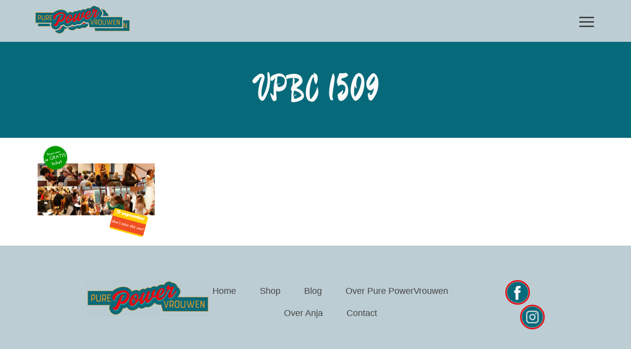

--- FILE ---
content_type: text/html; charset=UTF-8
request_url: https://purepowervrouwen.be/welkom-pure-powervrouwen-2/vpbc-1509
body_size: 23064
content:
<!doctype html>

<html lang="nl-NL" class="no-js">

<head>

<meta charset="UTF-8">

<title>

VPBC 1509 - Pure PowerVrouwen
 :
Pure PowerVrouwen
</title>

<link href="//www.google-analytics.com" rel="dns-prefetch">

<meta http-equiv="X-UA-Compatible" content="IE=edge">

<meta name="viewport" content="width=device-width, initial-scale=1.0">

<meta name="description" content="Gedaan met onzekerheid en twijfel">

<meta name='robots' content='index, follow, max-image-preview:large, max-snippet:-1, max-video-preview:-1' />
	<style>img:is([sizes="auto" i], [sizes^="auto," i]) { contain-intrinsic-size: 3000px 1500px }</style>
	
	<!-- This site is optimized with the Yoast SEO plugin v26.6 - https://yoast.com/wordpress/plugins/seo/ -->
	<link rel="canonical" href="https://purepowervrouwen.be/welkom-pure-powervrouwen-2/vpbc-1509/" />
	<meta property="og:locale" content="nl_NL" />
	<meta property="og:type" content="article" />
	<meta property="og:title" content="VPBC 1509 - Pure PowerVrouwen" />
	<meta property="og:url" content="https://purepowervrouwen.be/welkom-pure-powervrouwen-2/vpbc-1509/" />
	<meta property="og:site_name" content="Pure PowerVrouwen" />
	<meta property="og:image" content="https://purepowervrouwen.be/welkom-pure-powervrouwen-2/vpbc-1509" />
	<meta property="og:image:width" content="770" />
	<meta property="og:image:height" content="645" />
	<meta property="og:image:type" content="image/png" />
	<script type="application/ld+json" class="yoast-schema-graph">{"@context":"https://schema.org","@graph":[{"@type":"WebPage","@id":"https://purepowervrouwen.be/welkom-pure-powervrouwen-2/vpbc-1509/","url":"https://purepowervrouwen.be/welkom-pure-powervrouwen-2/vpbc-1509/","name":"VPBC 1509 - Pure PowerVrouwen","isPartOf":{"@id":"https://purepowervrouwen.be/#website"},"primaryImageOfPage":{"@id":"https://purepowervrouwen.be/welkom-pure-powervrouwen-2/vpbc-1509/#primaryimage"},"image":{"@id":"https://purepowervrouwen.be/welkom-pure-powervrouwen-2/vpbc-1509/#primaryimage"},"thumbnailUrl":"https://purepowervrouwen.be/wp-content/uploads/2015/01/VPBC-1509-e1433922319706.png","datePublished":"2015-06-10T07:44:31+00:00","breadcrumb":{"@id":"https://purepowervrouwen.be/welkom-pure-powervrouwen-2/vpbc-1509/#breadcrumb"},"inLanguage":"nl-NL","potentialAction":[{"@type":"ReadAction","target":["https://purepowervrouwen.be/welkom-pure-powervrouwen-2/vpbc-1509/"]}]},{"@type":"ImageObject","inLanguage":"nl-NL","@id":"https://purepowervrouwen.be/welkom-pure-powervrouwen-2/vpbc-1509/#primaryimage","url":"https://purepowervrouwen.be/wp-content/uploads/2015/01/VPBC-1509-e1433922319706.png","contentUrl":"https://purepowervrouwen.be/wp-content/uploads/2015/01/VPBC-1509-e1433922319706.png","width":770,"height":645},{"@type":"BreadcrumbList","@id":"https://purepowervrouwen.be/welkom-pure-powervrouwen-2/vpbc-1509/#breadcrumb","itemListElement":[{"@type":"ListItem","position":1,"name":"Welkom bij Pure PowerVrouwen","item":"https://purepowervrouwen.be/welkom-pure-powervrouwen-2"},{"@type":"ListItem","position":2,"name":"VPBC 1509"}]},{"@type":"WebSite","@id":"https://purepowervrouwen.be/#website","url":"https://purepowervrouwen.be/","name":"Pure PowerVrouwen","description":"Gedaan met onzekerheid en twijfel","potentialAction":[{"@type":"SearchAction","target":{"@type":"EntryPoint","urlTemplate":"https://purepowervrouwen.be/?s={search_term_string}"},"query-input":{"@type":"PropertyValueSpecification","valueRequired":true,"valueName":"search_term_string"}}],"inLanguage":"nl-NL"}]}</script>
	<!-- / Yoast SEO plugin. -->


<script type="text/javascript">
/* <![CDATA[ */
window._wpemojiSettings = {"baseUrl":"https:\/\/s.w.org\/images\/core\/emoji\/16.0.1\/72x72\/","ext":".png","svgUrl":"https:\/\/s.w.org\/images\/core\/emoji\/16.0.1\/svg\/","svgExt":".svg","source":{"concatemoji":"https:\/\/purepowervrouwen.be\/wp-includes\/js\/wp-emoji-release.min.js?ver=6.8.3"}};
/*! This file is auto-generated */
!function(s,n){var o,i,e;function c(e){try{var t={supportTests:e,timestamp:(new Date).valueOf()};sessionStorage.setItem(o,JSON.stringify(t))}catch(e){}}function p(e,t,n){e.clearRect(0,0,e.canvas.width,e.canvas.height),e.fillText(t,0,0);var t=new Uint32Array(e.getImageData(0,0,e.canvas.width,e.canvas.height).data),a=(e.clearRect(0,0,e.canvas.width,e.canvas.height),e.fillText(n,0,0),new Uint32Array(e.getImageData(0,0,e.canvas.width,e.canvas.height).data));return t.every(function(e,t){return e===a[t]})}function u(e,t){e.clearRect(0,0,e.canvas.width,e.canvas.height),e.fillText(t,0,0);for(var n=e.getImageData(16,16,1,1),a=0;a<n.data.length;a++)if(0!==n.data[a])return!1;return!0}function f(e,t,n,a){switch(t){case"flag":return n(e,"\ud83c\udff3\ufe0f\u200d\u26a7\ufe0f","\ud83c\udff3\ufe0f\u200b\u26a7\ufe0f")?!1:!n(e,"\ud83c\udde8\ud83c\uddf6","\ud83c\udde8\u200b\ud83c\uddf6")&&!n(e,"\ud83c\udff4\udb40\udc67\udb40\udc62\udb40\udc65\udb40\udc6e\udb40\udc67\udb40\udc7f","\ud83c\udff4\u200b\udb40\udc67\u200b\udb40\udc62\u200b\udb40\udc65\u200b\udb40\udc6e\u200b\udb40\udc67\u200b\udb40\udc7f");case"emoji":return!a(e,"\ud83e\udedf")}return!1}function g(e,t,n,a){var r="undefined"!=typeof WorkerGlobalScope&&self instanceof WorkerGlobalScope?new OffscreenCanvas(300,150):s.createElement("canvas"),o=r.getContext("2d",{willReadFrequently:!0}),i=(o.textBaseline="top",o.font="600 32px Arial",{});return e.forEach(function(e){i[e]=t(o,e,n,a)}),i}function t(e){var t=s.createElement("script");t.src=e,t.defer=!0,s.head.appendChild(t)}"undefined"!=typeof Promise&&(o="wpEmojiSettingsSupports",i=["flag","emoji"],n.supports={everything:!0,everythingExceptFlag:!0},e=new Promise(function(e){s.addEventListener("DOMContentLoaded",e,{once:!0})}),new Promise(function(t){var n=function(){try{var e=JSON.parse(sessionStorage.getItem(o));if("object"==typeof e&&"number"==typeof e.timestamp&&(new Date).valueOf()<e.timestamp+604800&&"object"==typeof e.supportTests)return e.supportTests}catch(e){}return null}();if(!n){if("undefined"!=typeof Worker&&"undefined"!=typeof OffscreenCanvas&&"undefined"!=typeof URL&&URL.createObjectURL&&"undefined"!=typeof Blob)try{var e="postMessage("+g.toString()+"("+[JSON.stringify(i),f.toString(),p.toString(),u.toString()].join(",")+"));",a=new Blob([e],{type:"text/javascript"}),r=new Worker(URL.createObjectURL(a),{name:"wpTestEmojiSupports"});return void(r.onmessage=function(e){c(n=e.data),r.terminate(),t(n)})}catch(e){}c(n=g(i,f,p,u))}t(n)}).then(function(e){for(var t in e)n.supports[t]=e[t],n.supports.everything=n.supports.everything&&n.supports[t],"flag"!==t&&(n.supports.everythingExceptFlag=n.supports.everythingExceptFlag&&n.supports[t]);n.supports.everythingExceptFlag=n.supports.everythingExceptFlag&&!n.supports.flag,n.DOMReady=!1,n.readyCallback=function(){n.DOMReady=!0}}).then(function(){return e}).then(function(){var e;n.supports.everything||(n.readyCallback(),(e=n.source||{}).concatemoji?t(e.concatemoji):e.wpemoji&&e.twemoji&&(t(e.twemoji),t(e.wpemoji)))}))}((window,document),window._wpemojiSettings);
/* ]]> */
</script>
<style id='wp-emoji-styles-inline-css' type='text/css'>

	img.wp-smiley, img.emoji {
		display: inline !important;
		border: none !important;
		box-shadow: none !important;
		height: 1em !important;
		width: 1em !important;
		margin: 0 0.07em !important;
		vertical-align: -0.1em !important;
		background: none !important;
		padding: 0 !important;
	}
</style>
<link rel='stylesheet' id='wp-block-library-css' href='https://purepowervrouwen.be/wp-includes/css/dist/block-library/style.min.css?ver=6.8.3' media='all' />
<style id='classic-theme-styles-inline-css' type='text/css'>
/*! This file is auto-generated */
.wp-block-button__link{color:#fff;background-color:#32373c;border-radius:9999px;box-shadow:none;text-decoration:none;padding:calc(.667em + 2px) calc(1.333em + 2px);font-size:1.125em}.wp-block-file__button{background:#32373c;color:#fff;text-decoration:none}
</style>
<style id='global-styles-inline-css' type='text/css'>
:root{--wp--preset--aspect-ratio--square: 1;--wp--preset--aspect-ratio--4-3: 4/3;--wp--preset--aspect-ratio--3-4: 3/4;--wp--preset--aspect-ratio--3-2: 3/2;--wp--preset--aspect-ratio--2-3: 2/3;--wp--preset--aspect-ratio--16-9: 16/9;--wp--preset--aspect-ratio--9-16: 9/16;--wp--preset--color--black: #000000;--wp--preset--color--cyan-bluish-gray: #abb8c3;--wp--preset--color--white: #ffffff;--wp--preset--color--pale-pink: #f78da7;--wp--preset--color--vivid-red: #cf2e2e;--wp--preset--color--luminous-vivid-orange: #ff6900;--wp--preset--color--luminous-vivid-amber: #fcb900;--wp--preset--color--light-green-cyan: #7bdcb5;--wp--preset--color--vivid-green-cyan: #00d084;--wp--preset--color--pale-cyan-blue: #8ed1fc;--wp--preset--color--vivid-cyan-blue: #0693e3;--wp--preset--color--vivid-purple: #9b51e0;--wp--preset--gradient--vivid-cyan-blue-to-vivid-purple: linear-gradient(135deg,rgba(6,147,227,1) 0%,rgb(155,81,224) 100%);--wp--preset--gradient--light-green-cyan-to-vivid-green-cyan: linear-gradient(135deg,rgb(122,220,180) 0%,rgb(0,208,130) 100%);--wp--preset--gradient--luminous-vivid-amber-to-luminous-vivid-orange: linear-gradient(135deg,rgba(252,185,0,1) 0%,rgba(255,105,0,1) 100%);--wp--preset--gradient--luminous-vivid-orange-to-vivid-red: linear-gradient(135deg,rgba(255,105,0,1) 0%,rgb(207,46,46) 100%);--wp--preset--gradient--very-light-gray-to-cyan-bluish-gray: linear-gradient(135deg,rgb(238,238,238) 0%,rgb(169,184,195) 100%);--wp--preset--gradient--cool-to-warm-spectrum: linear-gradient(135deg,rgb(74,234,220) 0%,rgb(151,120,209) 20%,rgb(207,42,186) 40%,rgb(238,44,130) 60%,rgb(251,105,98) 80%,rgb(254,248,76) 100%);--wp--preset--gradient--blush-light-purple: linear-gradient(135deg,rgb(255,206,236) 0%,rgb(152,150,240) 100%);--wp--preset--gradient--blush-bordeaux: linear-gradient(135deg,rgb(254,205,165) 0%,rgb(254,45,45) 50%,rgb(107,0,62) 100%);--wp--preset--gradient--luminous-dusk: linear-gradient(135deg,rgb(255,203,112) 0%,rgb(199,81,192) 50%,rgb(65,88,208) 100%);--wp--preset--gradient--pale-ocean: linear-gradient(135deg,rgb(255,245,203) 0%,rgb(182,227,212) 50%,rgb(51,167,181) 100%);--wp--preset--gradient--electric-grass: linear-gradient(135deg,rgb(202,248,128) 0%,rgb(113,206,126) 100%);--wp--preset--gradient--midnight: linear-gradient(135deg,rgb(2,3,129) 0%,rgb(40,116,252) 100%);--wp--preset--font-size--small: 13px;--wp--preset--font-size--medium: 20px;--wp--preset--font-size--large: 36px;--wp--preset--font-size--x-large: 42px;--wp--preset--spacing--20: 0.44rem;--wp--preset--spacing--30: 0.67rem;--wp--preset--spacing--40: 1rem;--wp--preset--spacing--50: 1.5rem;--wp--preset--spacing--60: 2.25rem;--wp--preset--spacing--70: 3.38rem;--wp--preset--spacing--80: 5.06rem;--wp--preset--shadow--natural: 6px 6px 9px rgba(0, 0, 0, 0.2);--wp--preset--shadow--deep: 12px 12px 50px rgba(0, 0, 0, 0.4);--wp--preset--shadow--sharp: 6px 6px 0px rgba(0, 0, 0, 0.2);--wp--preset--shadow--outlined: 6px 6px 0px -3px rgba(255, 255, 255, 1), 6px 6px rgba(0, 0, 0, 1);--wp--preset--shadow--crisp: 6px 6px 0px rgba(0, 0, 0, 1);}:where(.is-layout-flex){gap: 0.5em;}:where(.is-layout-grid){gap: 0.5em;}body .is-layout-flex{display: flex;}.is-layout-flex{flex-wrap: wrap;align-items: center;}.is-layout-flex > :is(*, div){margin: 0;}body .is-layout-grid{display: grid;}.is-layout-grid > :is(*, div){margin: 0;}:where(.wp-block-columns.is-layout-flex){gap: 2em;}:where(.wp-block-columns.is-layout-grid){gap: 2em;}:where(.wp-block-post-template.is-layout-flex){gap: 1.25em;}:where(.wp-block-post-template.is-layout-grid){gap: 1.25em;}.has-black-color{color: var(--wp--preset--color--black) !important;}.has-cyan-bluish-gray-color{color: var(--wp--preset--color--cyan-bluish-gray) !important;}.has-white-color{color: var(--wp--preset--color--white) !important;}.has-pale-pink-color{color: var(--wp--preset--color--pale-pink) !important;}.has-vivid-red-color{color: var(--wp--preset--color--vivid-red) !important;}.has-luminous-vivid-orange-color{color: var(--wp--preset--color--luminous-vivid-orange) !important;}.has-luminous-vivid-amber-color{color: var(--wp--preset--color--luminous-vivid-amber) !important;}.has-light-green-cyan-color{color: var(--wp--preset--color--light-green-cyan) !important;}.has-vivid-green-cyan-color{color: var(--wp--preset--color--vivid-green-cyan) !important;}.has-pale-cyan-blue-color{color: var(--wp--preset--color--pale-cyan-blue) !important;}.has-vivid-cyan-blue-color{color: var(--wp--preset--color--vivid-cyan-blue) !important;}.has-vivid-purple-color{color: var(--wp--preset--color--vivid-purple) !important;}.has-black-background-color{background-color: var(--wp--preset--color--black) !important;}.has-cyan-bluish-gray-background-color{background-color: var(--wp--preset--color--cyan-bluish-gray) !important;}.has-white-background-color{background-color: var(--wp--preset--color--white) !important;}.has-pale-pink-background-color{background-color: var(--wp--preset--color--pale-pink) !important;}.has-vivid-red-background-color{background-color: var(--wp--preset--color--vivid-red) !important;}.has-luminous-vivid-orange-background-color{background-color: var(--wp--preset--color--luminous-vivid-orange) !important;}.has-luminous-vivid-amber-background-color{background-color: var(--wp--preset--color--luminous-vivid-amber) !important;}.has-light-green-cyan-background-color{background-color: var(--wp--preset--color--light-green-cyan) !important;}.has-vivid-green-cyan-background-color{background-color: var(--wp--preset--color--vivid-green-cyan) !important;}.has-pale-cyan-blue-background-color{background-color: var(--wp--preset--color--pale-cyan-blue) !important;}.has-vivid-cyan-blue-background-color{background-color: var(--wp--preset--color--vivid-cyan-blue) !important;}.has-vivid-purple-background-color{background-color: var(--wp--preset--color--vivid-purple) !important;}.has-black-border-color{border-color: var(--wp--preset--color--black) !important;}.has-cyan-bluish-gray-border-color{border-color: var(--wp--preset--color--cyan-bluish-gray) !important;}.has-white-border-color{border-color: var(--wp--preset--color--white) !important;}.has-pale-pink-border-color{border-color: var(--wp--preset--color--pale-pink) !important;}.has-vivid-red-border-color{border-color: var(--wp--preset--color--vivid-red) !important;}.has-luminous-vivid-orange-border-color{border-color: var(--wp--preset--color--luminous-vivid-orange) !important;}.has-luminous-vivid-amber-border-color{border-color: var(--wp--preset--color--luminous-vivid-amber) !important;}.has-light-green-cyan-border-color{border-color: var(--wp--preset--color--light-green-cyan) !important;}.has-vivid-green-cyan-border-color{border-color: var(--wp--preset--color--vivid-green-cyan) !important;}.has-pale-cyan-blue-border-color{border-color: var(--wp--preset--color--pale-cyan-blue) !important;}.has-vivid-cyan-blue-border-color{border-color: var(--wp--preset--color--vivid-cyan-blue) !important;}.has-vivid-purple-border-color{border-color: var(--wp--preset--color--vivid-purple) !important;}.has-vivid-cyan-blue-to-vivid-purple-gradient-background{background: var(--wp--preset--gradient--vivid-cyan-blue-to-vivid-purple) !important;}.has-light-green-cyan-to-vivid-green-cyan-gradient-background{background: var(--wp--preset--gradient--light-green-cyan-to-vivid-green-cyan) !important;}.has-luminous-vivid-amber-to-luminous-vivid-orange-gradient-background{background: var(--wp--preset--gradient--luminous-vivid-amber-to-luminous-vivid-orange) !important;}.has-luminous-vivid-orange-to-vivid-red-gradient-background{background: var(--wp--preset--gradient--luminous-vivid-orange-to-vivid-red) !important;}.has-very-light-gray-to-cyan-bluish-gray-gradient-background{background: var(--wp--preset--gradient--very-light-gray-to-cyan-bluish-gray) !important;}.has-cool-to-warm-spectrum-gradient-background{background: var(--wp--preset--gradient--cool-to-warm-spectrum) !important;}.has-blush-light-purple-gradient-background{background: var(--wp--preset--gradient--blush-light-purple) !important;}.has-blush-bordeaux-gradient-background{background: var(--wp--preset--gradient--blush-bordeaux) !important;}.has-luminous-dusk-gradient-background{background: var(--wp--preset--gradient--luminous-dusk) !important;}.has-pale-ocean-gradient-background{background: var(--wp--preset--gradient--pale-ocean) !important;}.has-electric-grass-gradient-background{background: var(--wp--preset--gradient--electric-grass) !important;}.has-midnight-gradient-background{background: var(--wp--preset--gradient--midnight) !important;}.has-small-font-size{font-size: var(--wp--preset--font-size--small) !important;}.has-medium-font-size{font-size: var(--wp--preset--font-size--medium) !important;}.has-large-font-size{font-size: var(--wp--preset--font-size--large) !important;}.has-x-large-font-size{font-size: var(--wp--preset--font-size--x-large) !important;}
:where(.wp-block-post-template.is-layout-flex){gap: 1.25em;}:where(.wp-block-post-template.is-layout-grid){gap: 1.25em;}
:where(.wp-block-columns.is-layout-flex){gap: 2em;}:where(.wp-block-columns.is-layout-grid){gap: 2em;}
:root :where(.wp-block-pullquote){font-size: 1.5em;line-height: 1.6;}
</style>
<link rel='stylesheet' id='contact-form-7-css' href='https://purepowervrouwen.be/wp-content/plugins/contact-form-7/includes/css/styles.css?ver=6.1.4' media='all' />
<link rel='stylesheet' id='profiler-what-slowing-down-css' href='https://purepowervrouwen.be/wp-content/plugins/profiler-what-slowing-down/public/css/which-plugin-slowing-down-public.css?ver=1.0.0' media='all' />
<link rel='stylesheet' id='woocommerce-layout-css' href='https://purepowervrouwen.be/wp-content/plugins/woocommerce/assets/css/woocommerce-layout.css?ver=10.4.2' media='all' />
<link rel='stylesheet' id='woocommerce-smallscreen-css' href='https://purepowervrouwen.be/wp-content/plugins/woocommerce/assets/css/woocommerce-smallscreen.css?ver=10.4.2' media='only screen and (max-width: 768px)' />
<link rel='stylesheet' id='woocommerce-general-css' href='https://purepowervrouwen.be/wp-content/plugins/woocommerce/assets/css/woocommerce.css?ver=10.4.2' media='all' />
<style id='woocommerce-inline-inline-css' type='text/css'>
.woocommerce form .form-row .required { visibility: visible; }
</style>
<link rel='stylesheet' id='bootstrap-css' href='https://purepowervrouwen.be/wp-content/themes/power/bootstrap.min.css?ver=1.0' media='all' />
<link rel='stylesheet' id='style-css' href='https://purepowervrouwen.be/wp-content/themes/power/style.css?ver=1.0' media='all' />
<link rel='stylesheet' id='tcm-front-styles-css-css' href='https://purepowervrouwen.be/wp-content/plugins/thrive-comments/assets/css/styles.css?ver=1.2.4' media='all' />
<link rel='stylesheet' id='dashicons-css' href='https://purepowervrouwen.be/wp-includes/css/dashicons.min.css?ver=6.8.3' media='all' />
<link rel='stylesheet' id='wp-auth-check-css' href='https://purepowervrouwen.be/wp-includes/css/wp-auth-check.min.css?ver=6.8.3' media='all' />
<script type="text/javascript" src="https://purepowervrouwen.be/wp-includes/js/jquery/jquery.min.js?ver=3.7.1" id="jquery-core-js"></script>
<script type="text/javascript" src="https://purepowervrouwen.be/wp-includes/js/jquery/jquery-migrate.min.js?ver=3.4.1" id="jquery-migrate-js"></script>
<script type="text/javascript" src="https://purepowervrouwen.be/wp-content/themes/power/js/scripts.js?ver=1.0.0" id="scripts-js"></script>
<script type="text/javascript" src="https://purepowervrouwen.be/wp-content/plugins/profiler-what-slowing-down/public/js/which-plugin-slowing-down-public.js?ver=1.0.0" id="profiler-what-slowing-down-js"></script>
<script type="text/javascript" src="https://purepowervrouwen.be/wp-content/plugins/woocommerce/assets/js/jquery-blockui/jquery.blockUI.min.js?ver=2.7.0-wc.10.4.2" id="wc-jquery-blockui-js" defer="defer" data-wp-strategy="defer"></script>
<script type="text/javascript" id="wc-add-to-cart-js-extra">
/* <![CDATA[ */
var wc_add_to_cart_params = {"ajax_url":"\/wp-admin\/admin-ajax.php","wc_ajax_url":"\/?wc-ajax=%%endpoint%%","i18n_view_cart":"Bekijk winkelwagen","cart_url":"https:\/\/purepowervrouwen.be\/cart","is_cart":"","cart_redirect_after_add":"yes"};
/* ]]> */
</script>
<script type="text/javascript" src="https://purepowervrouwen.be/wp-content/plugins/woocommerce/assets/js/frontend/add-to-cart.min.js?ver=10.4.2" id="wc-add-to-cart-js" defer="defer" data-wp-strategy="defer"></script>
<script type="text/javascript" src="https://purepowervrouwen.be/wp-content/plugins/woocommerce/assets/js/js-cookie/js.cookie.min.js?ver=2.1.4-wc.10.4.2" id="wc-js-cookie-js" defer="defer" data-wp-strategy="defer"></script>
<script type="text/javascript" id="woocommerce-js-extra">
/* <![CDATA[ */
var woocommerce_params = {"ajax_url":"\/wp-admin\/admin-ajax.php","wc_ajax_url":"\/?wc-ajax=%%endpoint%%","i18n_password_show":"Show password","i18n_password_hide":"Hide password"};
/* ]]> */
</script>
<script type="text/javascript" src="https://purepowervrouwen.be/wp-content/plugins/woocommerce/assets/js/frontend/woocommerce.min.js?ver=10.4.2" id="woocommerce-js" defer="defer" data-wp-strategy="defer"></script>
<script type="text/javascript" src="https://purepowervrouwen.be/wp-content/plugins/thrive-comments/assets/js/libs-frontend.min.js?ver=1.2.4" id="libs-frontend-js"></script>
<link rel="https://api.w.org/" href="https://purepowervrouwen.be/wp-json/" /><link rel="alternate" title="JSON" type="application/json" href="https://purepowervrouwen.be/wp-json/wp/v2/media/3576" /><link rel="alternate" title="oEmbed (JSON)" type="application/json+oembed" href="https://purepowervrouwen.be/wp-json/oembed/1.0/embed?url=https%3A%2F%2Fpurepowervrouwen.be%2Fwelkom-pure-powervrouwen-2%2Fvpbc-1509" />
<link rel="alternate" title="oEmbed (XML)" type="text/xml+oembed" href="https://purepowervrouwen.be/wp-json/oembed/1.0/embed?url=https%3A%2F%2Fpurepowervrouwen.be%2Fwelkom-pure-powervrouwen-2%2Fvpbc-1509&#038;format=xml" />
<style>

	/* for unique landing page accent color values,  put any new css added here inside tcb-bridge/js/editor */

	/* accent color */
	#thrive-comments .tcm-color-ac,
	#thrive-comments .tcm-color-ac span {
		color: #dd9933;
	}

	/* accent color background */
	#thrive-comments .tcm-background-color-ac,
	#thrive-comments .tcm-background-color-ac-h:hover span,
	#thrive-comments .tcm-background-color-ac-active:active {
		background-color: #dd9933	}

	/* accent color border */
	#thrive-comments .tcm-border-color-ac {
		border-color: #dd9933;
		outline: none;
	}

	#thrive-comments .tcm-border-color-ac-h:hover {
		border-color: #dd9933;
	}

	#thrive-comments .tcm-border-bottom-color-ac {
		border-bottom-color: #dd9933;
	}

	/* accent color fill*/
	#thrive-comments .tcm-svg-fill-ac {
		fill: #dd9933;
	}

	/* accent color for general elements */

	/* inputs */
	#thrive-comments textarea:focus,
	#thrive-comments input:focus {
		border-color: #dd9933;
		box-shadow: inset 0 0 3px #dd9933;
	}

	/* links */
	#thrive-comments a {
		color: #dd9933;
	}

	/*
	* buttons and login links
	* using id to override the default css border-bottom
	*/
	#thrive-comments button,
	#thrive-comments #tcm-login-up,
	#thrive-comments #tcm-login-down {
		color: #dd9933;
		border-color: #dd9933;
	}

	/* general buttons hover and active functionality */
	#thrive-comments button:hover,
	#thrive-comments button:active {
		background-color: #dd9933	}

</style>
<style type="text/css" id="tve_global_variables">:root{--tcb-color-0:rgb(255, 214, 61);--tcb-color-1:rgb(7, 106, 122);--tcb-color-2:rgb(188, 205, 211);--tcb-color-3:rgb(246, 159, 29);}</style>	<noscript><style>.woocommerce-product-gallery{ opacity: 1 !important; }</style></noscript>
	<link rel="icon" href="https://purepowervrouwen.be/wp-content/uploads/2020/04/cropped-PPV-Favicon-1-32x32.png" sizes="32x32" />
<link rel="icon" href="https://purepowervrouwen.be/wp-content/uploads/2020/04/cropped-PPV-Favicon-1-192x192.png" sizes="192x192" />
<link rel="apple-touch-icon" href="https://purepowervrouwen.be/wp-content/uploads/2020/04/cropped-PPV-Favicon-1-180x180.png" />
<meta name="msapplication-TileImage" content="https://purepowervrouwen.be/wp-content/uploads/2020/04/cropped-PPV-Favicon-1-270x270.png" />



<!-- HTML5 Shim and Respond.js IE8 support of HTML5 elements and media queries -->

<!-- WARNING: Respond.js doesn't work if you view the page via file:// -->

<!--[if lt IE 9]>

            <script src="https://oss.maxcdn.com/libs/html5shiv/3.7.0/html5shiv.js"></script>

            <script src="https://oss.maxcdn.com/libs/respond.js/1.4.2/respond.min.js"></script>

        <![endif]-->
<link href="https://maxcdn.bootstrapcdn.com/font-awesome/4.7.0/css/font-awesome.min.css" rel="stylesheet">

<meta name="facebook-domain-verification" content="s1qhkiv0jc7537w19rqhz4sjy09jqx" />

</head>

<body class="attachment wp-singular attachment-template-default attachmentid-3576 attachment-png wp-theme-power theme-power woocommerce-no-js vpbc-1509">



<!-- wrapper -->

<div class="wrapper">




<!-- header -->

<header class="header clear">
	
<div class="container">

<div class="row">

<div class="col-sm-6 col-xs-6 logo-side">

<!-- logo -->

<div class="logo">


<div class='site-logo'> <a href='https://purepowervrouwen.be/' title='Pure PowerVrouwen' rel='home'><img src='https://purepowervrouwen.be/wp-content/uploads/2018/11/PPV-Logo.png' alt='Pure PowerVrouwen'></a> </div>


</div>

<!-- /logo --> 

</div>

<!-- <div class="col-sm-6 col-xs-6 menu-side"> 				PUT IN COMMENT DUE TO WHITESPACE -->

<!--   				PUT IN COMMENT DUE TO WHITESPACE -->

<!-- nav -->


<!-- <nav class="nav_area" >				PUT IN COMMENT DUE TO WHITESPACE -->

<!-- <label for="toggle" class="toggle" onclick=""><i class="fa fa-bars" aria-hidden="true"></i></label>				PUT IN COMMENT DUE TO WHITESPACE -->


<!-- <div class="menu"><ul>
<li class="page_item page-item-32"><a href="https://purepowervrouwen.be/over-pure-powervrouwen">90 Over Pure PowerVrouwen</a></li>
<li class="page_item page-item-28"><a href="https://purepowervrouwen.be/blog">99 Blog</a></li>
<li class="page_item page-item-7546"><a href="https://purepowervrouwen.be/activate">Activate</a></li>
<li class="page_item page-item-7543"><a href="https://purepowervrouwen.be/activity">Activity</a></li>
<li class="page_item page-item-5587 page_item_has_children"><a href="https://purepowervrouwen.be/betalingsstatus">Betalingsstatus</a>
<ul class='children'>
	<li class="page_item page-item-5589"><a href="https://purepowervrouwen.be/betalingsstatus/betaling-geannuleerd">Betaling geannuleerd</a></li>
	<li class="page_item page-item-5590"><a href="https://purepowervrouwen.be/betalingsstatus/betaling-verlopen">Betaling verlopen</a></li>
	<li class="page_item page-item-5588"><a href="https://purepowervrouwen.be/betalingsstatus/betaling-voltooid">Betaling voltooid</a></li>
	<li class="page_item page-item-5591"><a href="https://purepowervrouwen.be/betalingsstatus/betalingsfout">Betalingsfout</a></li>
	<li class="page_item page-item-5592"><a href="https://purepowervrouwen.be/betalingsstatus/betalingsstatus-onbekend">Betalingsstatus onbekend</a></li>
</ul>
</li>
<li class="page_item page-item-4929"><a href="https://purepowervrouwen.be/blog-2">Blog</a></li>
<li class="page_item page-item-7427"><a href="https://purepowervrouwen.be/boukjecanaan">Boukje Canaan, afscheidsfotograaf: “Ik heb nu mijn eigen platform!”</a></li>
<li class="page_item page-item-5131"><a href="https://purepowervrouwen.be/cart">Cart</a></li>
<li class="page_item page-item-5132"><a href="https://purepowervrouwen.be/checkout">Checkout</a></li>
<li class="page_item page-item-7443"><a href="https://purepowervrouwen.be/danielleteheux">Daniëlle Teheux, kindercoach: Meer in mijn kracht met betere samenwerkingen</a></li>
<li class="page_item page-item-7892"><a href="https://purepowervrouwen.be/doneer">Doneer voor ons jaartraject Vrouwen vol Zelfvertrouwen</a></li>
<li class="page_item page-item-7563"><a href="https://purepowervrouwen.be/groups">Groups</a></li>
<li class="page_item page-item-5614"><a href="https://purepowervrouwen.be/">Home</a></li>
<li class="page_item page-item-8184"><a href="https://purepowervrouwen.be/pp-loslaten">Loslaten</a></li>
<li class="page_item page-item-5167"><a href="https://purepowervrouwen.be/loslaten-is-respect-hebben">Loslaten is respect hebben</a></li>
<li class="page_item page-item-7544"><a href="https://purepowervrouwen.be/members">Members</a></li>
<li class="page_item page-item-5133"><a href="https://purepowervrouwen.be/my-account">My account</a></li>
<li class="page_item page-item-7431"><a href="https://purepowervrouwen.be/naomidongelmans">Naomi Dongelmans, huisarts en salsa lerares: &#8220;Ik durf mezelf nu te laten zien&#8221;</a></li>
<li class="page_item page-item-6893 page_item_has_children"><a href="https://purepowervrouwen.be/online-cursussen">Online cursussen</a>
<ul class='children'>
	<li class="page_item page-item-7822 page_item_has_children"><a href="https://purepowervrouwen.be/online-cursussen/coachtraject-vrouwen-vol-zelfvertrouwen">Coachtraject Vrouwen vol Zelfvertrouwen</a>
	<ul class='children'>
		<li class="page_item page-item-7850"><a href="https://purepowervrouwen.be/online-cursussen/coachtraject-vrouwen-vol-zelfvertrouwen/dankjewel">GRATIS Coachtraject Vrouwen vol Zelfvertrouwen – thank you</a></li>
	</ul>
</li>
	<li class="page_item page-item-7221"><a href="https://purepowervrouwen.be/online-cursussen/online-cursus-het-geheim-van-loslaten-wachtlijst">Online cursus Genoeg Geweest  –  Het Geheim van Loslaten</a></li>
	<li class="page_item page-item-7707"><a href="https://purepowervrouwen.be/online-cursussen/online-cursus-het-geheim-van-loslaten">Online cursus Genoeg Geweest  –  Het Geheim van Loslaten</a></li>
	<li class="page_item page-item-7039 page_item_has_children"><a href="https://purepowervrouwen.be/online-cursussen/online-cursus-kraak-de-gender-code">Online cursus Kraak de Gender Code</a>
	<ul class='children'>
		<li class="page_item page-item-7051"><a href="https://purepowervrouwen.be/online-cursussen/online-cursus-kraak-de-gender-code/aanmelden">Aanmelding Online cursus KDGC</a></li>
		<li class="page_item page-item-7056"><a href="https://purepowervrouwen.be/online-cursussen/online-cursus-kraak-de-gender-code/aanmelden-dankjewel">Aanmelding Online cursus KDGC – Thank you</a></li>
	</ul>
</li>
	<li class="page_item page-item-7109"><a href="https://purepowervrouwen.be/online-cursussen/online-cursus-leef-je-vrouwelijke-kracht">Online cursus Leef je Vrouwelijke Kracht</a></li>
	<li class="page_item page-item-7016"><a href="https://purepowervrouwen.be/online-cursussen/online-cursus-ontdek-je-levensmissie">Online cursus Ontdek je Levensmissie</a></li>
</ul>
</li>
<li class="page_item page-item-7755 page_item_has_children"><a href="https://purepowervrouwen.be/online-producten-2">Online producten</a>
<ul class='children'>
	<li class="page_item page-item-7775"><a href="https://purepowervrouwen.be/online-producten-2/fouten-bij-loslaten">Rapport 5 FOUTEN die jou SABOTEREN bij het LOSLATEN</a></li>
</ul>
</li>
<li class="page_item page-item-6736"><a href="https://purepowervrouwen.be/over-anja-van-pure-powervrouwen">Over Anja van Pure PowerVrouwen</a></li>
<li class="page_item page-item-6526"><a href="https://purepowervrouwen.be/over-purepowervrouwen">Over Pure PowerVrouwen</a></li>
<li class="page_item page-item-7545"><a href="https://purepowervrouwen.be/register">Register</a></li>
<li class="page_item page-item-8207"><a href="https://purepowervrouwen.be/pp-relatie-verbeteren">Relatie verbeteren</a></li>
<li class="page_item page-item-6900"><a href="https://purepowervrouwen.be/terugbetalingsbeleid">Terugbetalingsbeleid</a></li>
<li class="page_item page-item-7435"><a href="https://purepowervrouwen.be/verasegers">Vera Segers, Partner in business support: &#8220;Balans tussen denken en voelen&#8221;</a></li>
<li class="page_item page-item-3672 page_item_has_children"><a href="https://purepowervrouwen.be/kaarten">Vrouwelijke Kracht CoachKaarten</a>
<ul class='children'>
	<li class="page_item page-item-6106"><a href="https://purepowervrouwen.be/kaarten/vkckthankyou">Besteld &#8211; Dankjewel!</a></li>
	<li class="page_item page-item-3879"><a href="https://purepowervrouwen.be/kaarten/bestellen">Bestellen</a></li>
	<li class="page_item page-item-3717"><a href="https://purepowervrouwen.be/kaarten/de-formule">De formule</a></li>
	<li class="page_item page-item-3835"><a href="https://purepowervrouwen.be/kaarten/on-tour">De Vrouwelijke Kracht CoachKaarten on Tour</a></li>
	<li class="page_item page-item-3796"><a href="https://purepowervrouwen.be/kaarten/gebruik">Gebruik van de kaarten</a></li>
	<li class="page_item page-item-3721"><a href="https://purepowervrouwen.be/kaarten/sjablonen">Gratis sjablonen downloaden</a></li>
	<li class="page_item page-item-6163"><a href="https://purepowervrouwen.be/kaarten/vkck-ontour-thankyou">On Tour Dankjewel!</a></li>
	<li class="page_item page-item-3684"><a href="https://purepowervrouwen.be/kaarten/ros-webb">Ros Webb: de kunstenares</a></li>
	<li class="page_item page-item-3857"><a href="https://purepowervrouwen.be/kaarten/cijfers">Werken met de cijfers van de kaarten</a></li>
</ul>
</li>
<li class="page_item page-item-3043 current_page_ancestor current_page_parent"><a href="https://purepowervrouwen.be/welkom-pure-powervrouwen-2">Welkom bij Pure PowerVrouwen</a></li>
<li class="page_item page-item-7605"><a href="https://purepowervrouwen.be/wettelijk">Wettelijk</a></li>
</ul></div>
				PUT IN COMMENT DUE TO WHITESPACE -->


<!-- </nav>

<!-- /nav --> 

</div>

</div>



</div>

</header>

	
<!-- /header -->
	

<!--
<div class="blog-banner" style="background-image:url()">	
	<h2></h2>	
</div> -->


   <div class="page-title-section">
   <div class="header-section">
	<div class="col-sm-6 col-xs-6">
		<!-- logo -->
		<div class="logo page-logo">
				<div class='site-logo'> 
			<a href='https://purepowervrouwen.be/' title='Pure PowerVrouwen' rel='home'><img src='https://purepowervrouwen.be/wp-content/uploads/2018/11/PPV-Logo.png' alt='Pure PowerVrouwen'></a> 
		</div>
				</div>
		<!-- /logo --> 
	  </div>
	<div class="col-sm-6 col-xs-6 page-menu">
		<a id="toggle"><span></span></a>
		<div id="menu"><ul id="menu-page-menu" class="menu"><li id="menu-item-7260" class="menu-item menu-item-type-post_type menu-item-object-page menu-item-home menu-item-7260"><a href="https://purepowervrouwen.be/">Home</a></li>
<li id="menu-item-7259" class="menu-item menu-item-type-post_type menu-item-object-page menu-item-7259"><a href="https://purepowervrouwen.be/blog-2">Blog</a></li>
<li id="menu-item-7261" class="menu-item menu-item-type-post_type menu-item-object-page menu-item-7261"><a href="https://purepowervrouwen.be/online-cursussen">Online cursussen</a></li>
<li id="menu-item-7263" class="menu-item menu-item-type-custom menu-item-object-custom menu-item-7263"><a href="https://purepowervrouwen.be/over-purepowervrouwen">Over Pure PowerVrouwen</a></li>
<li id="menu-item-7264" class="menu-item menu-item-type-custom menu-item-object-custom menu-item-7264"><a href="https://purepowervrouwen.be/over-anja-van-pure-powervrouwen">Over Anja</a></li>
<li id="menu-item-7262" class="menu-item menu-item-type-post_type menu-item-object-page menu-item-7262"><a href="https://purepowervrouwen.be/contact">Contact</a></li>
</ul></div>
	</div>
   </div>
	  <div class="page-title"> <h2>VPBC 1509</h2> </div>
</div>
	 

<script>
	var theToggle = document.getElementById('toggle');

// based on Todd Motto functions
// https://toddmotto.com/labs/reusable-js/

// hasClass
function hasClass(elem, className) {
	return new RegExp(' ' + className + ' ').test(' ' + elem.className + ' ');
}
// addClass
function addClass(elem, className) {
    if (!hasClass(elem, className)) {
    	elem.className += ' ' + className;
    }
}
// removeClass
function removeClass(elem, className) {
	var newClass = ' ' + elem.className.replace( /[\t\r\n]/g, ' ') + ' ';
	if (hasClass(elem, className)) {
        while (newClass.indexOf(' ' + className + ' ') >= 0 ) {
            newClass = newClass.replace(' ' + className + ' ', ' ');
        }
        elem.className = newClass.replace(/^\s+|\s+$/g, '');
    }
}
// toggleClass
function toggleClass(elem, className) {
	var newClass = ' ' + elem.className.replace( /[\t\r\n]/g, " " ) + ' ';
    if (hasClass(elem, className)) {
        while (newClass.indexOf(" " + className + " ") >= 0 ) {
            newClass = newClass.replace( " " + className + " " , " " );
        }
        elem.className = newClass.replace(/^\s+|\s+$/g, '');
    } else {
        elem.className += ' ' + className;
    }
}

theToggle.onclick = function() {
   toggleClass(this, 'on');
   return false;
}

</script>

	<main class="container">
		<!-- section -->
		<div>

					<!-- article -->
			<article id="post-3576" class="post-3576 attachment type-attachment status-inherit hentry">
				<p class="attachment"><a href='https://purepowervrouwen.be/wp-content/uploads/2015/01/VPBC-1509-e1433922319706.png'><img src="https://purepowervrouwen.be/wp-content/plugins/lazy-load/images/1x1.trans.gif" data-lazy-src="https://purepowervrouwen.be/wp-content/uploads/2015/01/VPBC-1509-e1433922319706-250x209.png" fetchpriority="high" decoding="async" width="250" height="209" class="attachment-medium size-medium" alt srcset="https://purepowervrouwen.be/wp-content/uploads/2015/01/VPBC-1509-e1433922319706-250x209.png 250w, https://purepowervrouwen.be/wp-content/uploads/2015/01/VPBC-1509-e1433922319706-555x465.png 555w, https://purepowervrouwen.be/wp-content/uploads/2015/01/VPBC-1509-e1433922319706.png 770w" sizes="(max-width: 250px) 100vw, 250px"><noscript><img fetchpriority="high" decoding="async" width="250" height="209" src="https://purepowervrouwen.be/wp-content/uploads/2015/01/VPBC-1509-e1433922319706-250x209.png" class="attachment-medium size-medium" alt="" srcset="https://purepowervrouwen.be/wp-content/uploads/2015/01/VPBC-1509-e1433922319706-250x209.png 250w, https://purepowervrouwen.be/wp-content/uploads/2015/01/VPBC-1509-e1433922319706-555x465.png 555w, https://purepowervrouwen.be/wp-content/uploads/2015/01/VPBC-1509-e1433922319706.png 770w" sizes="(max-width: 250px) 100vw, 250px" /></noscript></a></p>
<span class="tve-leads-two-step-trigger tl-2step-trigger-4535"></span><span class="tve-leads-two-step-trigger tl-2step-trigger-4535"></span>				<div class="clear"></div>
			</article>
			<!-- /article -->
						</div>
		<!-- /section -->

		

	</main>

			<!-- footer -->

			<footer class="footer">

				<div class="top-footer">
				 <div class="container">

					<div class="col-1 col-lg-3 col-md-3 col-sm-12 col-xs-12 text-center">
						<div id="media_image-2" class="widget_media_image widget"><img width="250" height="73" src="https://purepowervrouwen.be/wp-content/uploads/2018/12/PPV-Logo-250x73.png" class="image wp-image-5692  attachment-medium size-medium" alt="Pure PowerVrouwen" style="max-width: 100%; height: auto;" decoding="async" loading="lazy" srcset="https://purepowervrouwen.be/wp-content/uploads/2018/12/PPV-Logo-250x73.png 250w, https://purepowervrouwen.be/wp-content/uploads/2018/12/PPV-Logo-555x161.png 555w, https://purepowervrouwen.be/wp-content/uploads/2018/12/PPV-Logo.png 700w" sizes="auto, (max-width: 250px) 100vw, 250px" /></div>					</div>					
					
					<div class="col-2 col-lg-7 col-md-7 col-sm-12 col-xs-12 text-center">
						<div id="nav_menu-5" class="widget_nav_menu widget"><ul id="menu-footer-menu" class="menu"><li id="menu-item-7233" class="menu-item menu-item-type-post_type menu-item-object-page menu-item-home menu-item-7233"><a href="https://purepowervrouwen.be/">Home</a></li>
<li id="menu-item-7947" class="menu-item menu-item-type-post_type menu-item-object-page menu-item-7947"><a href="https://purepowervrouwen.be/shop">Shop</a></li>
<li id="menu-item-6657" class="menu-item menu-item-type-post_type menu-item-object-page menu-item-6657"><a href="https://purepowervrouwen.be/blog-2">Blog</a></li>
<li id="menu-item-6946" class="menu-item menu-item-type-post_type menu-item-object-page menu-item-6946"><a href="https://purepowervrouwen.be/over-purepowervrouwen">Over Pure PowerVrouwen</a></li>
<li id="menu-item-6945" class="menu-item menu-item-type-post_type menu-item-object-page menu-item-6945"><a href="https://purepowervrouwen.be/over-anja-van-pure-powervrouwen">Over Anja</a></li>
<li id="menu-item-6950" class="menu-item menu-item-type-post_type menu-item-object-page menu-item-6950"><a href="https://purepowervrouwen.be/contact">Contact</a></li>
</ul></div><div id="text-2" class="widget_text widget">			<div class="textwidget"><p>De retro-foto&#8217;s zijn gemaakt door fotografe Boukje Canaan</p>
</div>
		</div>					</div>					
					
					<div class="col-3 col-lg-2 col-md-2 col-sm-12 col-xs-12 text-center">						
						<div id="custom_html-2" class="widget_text widget_custom_html widget"><div class="textwidget custom-html-widget"><!-- PPV facebook en instagram links-->

<a href="https://www.facebook.com/PurePowerVrouwen" target="_blank"> <img src="https://purepowervrouwen.be/wp-content/uploads/2019/06/facebook-132x132.png"></a>
<a href="https://www.instagram.com/purepowervrouwen/" target="_blank"><img src="https://purepowervrouwen.be/wp-content/uploads/2019/06/instagram-132x132.png"></a></div></div><div id="custom_html-5" class="widget_text widget_custom_html widget"><div class="textwidget custom-html-widget"><!-- facebook like and share button -->

<br>

<div id="fb-root"></div>
<script async defer crossorigin="anonymous" src="https://connect.facebook.net/nl_BE/sdk.js#xfbml=1&version=v6.0"></script>

<div class="fb-like" data-href="https://www.facebook.com/PurePowerVrouwen" data-width="" data-layout="box_count" data-action="like" data-size="large" data-share="true"></div></div></div><div id="custom_html-6" class="widget_text widget_custom_html widget"><div class="textwidget custom-html-widget"><!-- active campaign site tracking -->

<script type="text/javascript">
    (function(e,t,o,n,p,r,i){e.visitorGlobalObjectAlias=n;e[e.visitorGlobalObjectAlias]=e[e.visitorGlobalObjectAlias]||function(){(e[e.visitorGlobalObjectAlias].q=e[e.visitorGlobalObjectAlias].q||[]).push(arguments)};e[e.visitorGlobalObjectAlias].l=(new Date).getTime();r=t.createElement("script");r.src=o;r.async=true;i=t.getElementsByTagName("script")[0];i.parentNode.insertBefore(r,i)})(window,document,"https://diffuser-cdn.app-us1.com/diffuser/diffuser.js","vgo");
    vgo('setAccount', '25521590');
    vgo('setTrackByDefault', true);

    vgo('process');
</script></div></div>				    </div>
				    </div>
				 </div>
				</div>	
				<div class="copyright">
				<!-- copyright -->

				<p>&copy; 2026 Copyright Pure PowerVrouwen.</p>

				<!-- /copyright -->

			

				</div>

			</footer>

			<!-- /footer -->



		</div>

		<!-- /wrapper -->

<div><li id="custom_html-7" class="widget_text widget widget_custom_html"><div class="textwidget custom-html-widget"><!-- active campaign site tracking -->
<script type="text/javascript">
(function(e,t,o,n,p,r,i)
{e.visitorGlobalObjectAlias=n;e[e.visitorGlobalObjectAlias]=e[e.visitorG
lobalObjectAlias]||function()
{(e[e.visitorGlobalObjectAlias].q=e[e.visitorGlobalObjectAlias].q||
[]).push(arguments)};e[e.visitorGlobalObjectAlias].l=(new
Date).getTime();r=t.createElement("script");r.src=o;r.async=true;i=t.get
ElementsByTagName("script")[0];i.parentNode.insertBefore(r,i)})
(window,document,"https://diffuser-cdn.appus1.
com/diffuser/diffuser.js","vgo");
vgo('setAccount', '25521590');
vgo('setTrackByDefault', true);
vgo('process');
</script></div></li>
</div>

		<script type="text/template" id="comments-conversion"><# if ( html_switch === 'tcm_live_update' ) { #>
	<div class="tcm-thank-you-submited tcm-border-color-ac">
		<#= custom_message #>
	</div>
<# } #>
<# if ( html_switch === 'tcm_related_posts' ) { #>
	<div class="tcm-posts tcm-border-color-ac">
	        <#= custom_message #>
	        <div class="tcm-posts-list <# if ( ! show_featured_image ) { #> no-featured-image <# } #> clear-this posts-length-<#= ThriveComments.related_posts.length #>">
		        <# ThriveComments.related_posts.forEach( function ( value ) { #>
			        <div class="tcm-post tcm-color-ac <# if ( ! show_featured_image ) { #> tcm-border-bottom-color-ac <# } #>">
				        <# if ( show_featured_image ) { #>
				            <div>
		                         <a href="<#= value.guid #>" style="background-image: url(<#= value.featured_image #>)" class="tcm-related-thumbnail <# if ( ! value.featured_image ) { #>tcm-no-featured-image<# } #>">
	                            </a>
				            </div>
					    <# } #>
				        <h3><a href="<#= value.guid #>">

								<span>
									<svg class="related-posts-arrow tcm-svg-fill-ac"><use xlink:href="#tcm-related-posts-arrow"></use></svg>								</span>


								<#= value.post_title #>

								</#></a></h3>
			        </div>
		        <# } ) #>
	        </div>
	</div>
<# } #>
<# if ( html_switch === 'tcm_social_share' ) { #>
	<div class="tcm-share-post tcm-border-color-ac">
		<#= custom_message #>
		<div class="share-buttons">
			<# if ( share_btns.fb_share ) { #><div class="fb-button" data-href="http://www.facebook.com/share.php"></div><# } #>
			<# if ( share_btns.tw_share ) { #><div class="tw-button" data-href="https://twitter.com/intent/tweet"></div><# } #>
			<# if ( share_btns.lk_share ) { #><div class="in-button" data-href="https://www.linkedin.com/cws/share"></div><# } #>
			<# if ( share_btns.pt_share ) { #><div class="pt-button" data-href="http://pinterest.com/pin/create/button"></div><# } #>
			<# if ( share_btns.gg_share ) { #><div class="gm-button" data-href="https://plus.google.com/share"></div><# } #>
			<# if ( share_btns.xi_share ) { #><div class="xi-button" data-href="https://www.xing.com/spi/shares/new"></div><# } #>
		</div>
	</div>
<# } #>
</script><script type="text/template" id="comments-create"><# if ( ! current_user_id && comment_registration ) { #>
<div class="tcm-error-heading">
	<p><#= ThriveComments.util.render_label('login_submit_comment') #></p>
</div>
<# } #>
<div class="tcm-comment-wrapper">
	<# if ( ! close_comments ) { #>
	<div class="tcm-create-post-container comment-id-<#= id #>" data-position="<#= position #>" data-comment-id="<#= id #>">
		<# if ( gravatarActive ) { #>
		<div class="left">
			<div class="tcm-client-avatar"
			<# if(typeof (ThriveComments.social_user) !== 'undefined'){#>style="background-image: url('<#= ThriveComments.social_user.picture #>')"<#}else{#>style="background-image: url('<#= photo_src #>')"<#}#>></div>
	</div>
	<# } #>
	<div class="right">
		<div class="tcm-post-input-container">
			<div class="tcm-error-message"></div>
			<textarea <# if ( mainInput ) { #> class='mainInput' <# } #> id='tcm-post-content' name="tcm-post-content" placeholder="<#= ThriveComments.util.render_label('enter_comment') #>"><#= comment_content #></textarea>
		</div>
		<div class="tcm-comment-additional-fields">
			<div class="inner clear-this">
				<# if ( ThriveComments.current_user.ID || typeof (ThriveComments.social_user) !== 'undefined') { #>
				<div class="tcm-comment-as">
					<div class="tcm-comment-as-label">
						<p><#= ThriveComments.util.render_label('commenting_as',ThriveComments.current_user.display_name || ( ThriveComments.social_user && ThriveComments.social_user.name ) ) #></p>
					</div>
					<div class="tcm-logout-label">
						<a <# if(ThriveComments.current_user.ID){#>href="https://purepowervrouwen.be/wp-login.php?action=logout&amp;_wpnonce=8168e24846"<#}#>><#= ThriveComments.util.render_label('logout_change') #></a>
					</div>
				</div>

				<div class="tcm-btn-div">
					<button class="tcm-save-btn tcm-save-btn-right tcm-truncate tcm-transparent tcm-border-color-ac-h " id="tcm-submit-comment" data-parent="<#= id #>" data-level="<#= level #>" type="submit">
						<#= ThriveComments.util.render_label('submit_comment') #>
					</button>
				</div>

				<# if ( ! ThriveComments.close_comments && ThriveComments.email_services.length !== 0 ) { #>
					<label class="tcm_receive_notif_container">
						<#= ThriveComments.util.render_label('tcm_receive_notifications') #>
						<input id="tcm_receive_notifications" class="form-input" type="checkbox" name="tcm_receive_notifications"/>
						<span class="checkmark"></span>
					</label>
				<# } #>

				<# if ( ThriveComments.settings.remember_me === '1' ) { #>
				<label class="tcm_remember_me">
					<#= ThriveComments.util.render_label('remember_me') #>
					<input id="tcm_remember_me" class="form-input" type="checkbox" name="tcm_remember_me"/>
					<span class="checkmark"></span>
				</label>
				<# } #>

				<# } else if( ThriveComments.settings.comment_registration && !ThriveComments.current_user.ID) { #>

				<# if ( ! current_user_id ) { #>
					<# if ( ! ThriveComments.close_comments && ThriveComments.email_services.length !== 0 ) { #>
						<label class="tcm_receive_notif_container">
							<#= ThriveComments.util.render_label('tcm_receive_notifications') #>
							<input id="tcm_receive_notifications" class="form-input" type="checkbox" name="tcm_receive_notifications"/>
							<span class="checkmark"></span>
						</label>
					<# } #>
				<button class="tcm-show-login tcm-save-btn-center" id="tcm-login-up" data-parent="<#= id #>" data-level="<#= level #>" type="submit">
					<#= ThriveComments.util.render_label('login_on_website') #>
				</button>
				<# } #>
				<# } else {#>
				<div class="tcm-guest">
					<# if ( !ThriveComments.settings.comment_registration && !ThriveComments.current_user.ID ) {#>
						<p><#= ThriveComments.util.render_label('guest_comment') #></p>
						<div class="tcm-error-message"></div>
						<input id="tcm-guest-name" class="form-input" type="text" name="name" placeholder="<#= ThriveComments.util.render_label('name') #>"/>
						<div class="tcm-error-message"></div>
						<input id="tcm-guest-email" class="form-input" type="text" name="email" placeholder="<#= ThriveComments.util.render_label('email') #>"/>
						<# if(ThriveComments.settings.tcm_show_url == 1){#>
							<div class="tcm-error-message"></div>
							<input id="tcm-author-url" class="form-input" type="text" name="url" placeholder="<#= ThriveComments.util.render_label('website') #>"/>
						<# } #>
					<# } #>


					<# if ( ! ThriveComments.close_comments && ThriveComments.email_services.length !== 0 ) { #>
						<label class="tcm_receive_notif_container">
							<#= ThriveComments.util.render_label('tcm_receive_notifications') #>
							<input id="tcm_receive_notifications" class="form-input" type="checkbox" name="tcm_receive_notifications"/>
							<span class="checkmark"></span>
						</label>
					<# } #>

					<# if ( ThriveComments.settings.remember_me === '1' ) { #>
						<label class="tcm_remember_me">
							<#= ThriveComments.util.render_label('remember_me') #>
							<input id="tcm_remember_me" class="form-input" type="checkbox" name="tcm_remember_me"/>
							<span class="checkmark"></span>
						</label>
					<# } #>

					<# if ( ThriveComments.settings.storing_consent === '1' && !ThriveComments.current_user.ID ) { #>
						<label class="tcm_remember_me tcm_last_label">
							<span class="tcm-consent-text"><#= ThriveComments.util.render_label('storing_consent') #></span>
							<div class="tcm-error-message"></div>
							<input id="tcm_storing_consent" class="form-input" type="checkbox" name="tcm_storing_consent"/>
							<span class="checkmark"></span>
						</label>
					<# } #>

					<button class="tcm-save-btn tcm-truncate tcm-transparent tcm-border-color-ac-h" id="tcm-submit-comment" data-parent="<#= id #>" data-level="<#= level #>" type="submit">
						<#= ThriveComments.util.render_label('submit_comment') #>
					</button>
				</div>

				<# if ( ( ! current_user_id && ThriveComments.settings.login_activation ) || ( ThriveComments.settings.tcm_enable_social_signin === '1' &&
						( ( ThriveComments.settings.tcm_api_status.google === 1 && ThriveComments.settings.tcm_api_status.google_api === 1 ) ||
						( ThriveComments.settings.tcm_api_status.facebook === 1 && ThriveComments.settings.tcm_api_status.facebook_api === 1 ) ) ) ) { #>
				<div class="tcm-separator">
					<span>or</span>
				</div>
				<# } #>
				<div class="tcm-user-details">
					<# if ( ! current_user_id && ThriveComments.settings.tcm_enable_social_signin === '1' && ( ThriveComments.social_user === undefined &&
							( ThriveComments.settings.tcm_api_status.google === 1 && ThriveComments.settings.tcm_api_status.google_api === 1 ) ||
							( ThriveComments.settings.tcm_api_status.facebook === 1 && ThriveComments.settings.tcm_api_status.facebook_api === 1 ) ) ) { #>
					<div class="tcm-social-accounts">
						<p>
							<#= ThriveComments.util.render_label('social_account') #>
						</p>
						<# if(ThriveComments.settings.tcm_api_status.facebook === 1 && ThriveComments.settings.tcm_api_status.facebook_api === 1){#>
						<a href="javascript:void(0)" id="tcm-fb-logo" class="tcm-social-share-logo">
						                                            <span class="tcm-share-info">
							                                            <#= ThriveComments.util.render_label('signin_facebook') #>
						                                            </span>
						</a>
						<# } #>
						<# if(ThriveComments.settings.tcm_api_status.google === 1 && ThriveComments.settings.tcm_api_status.google_api === 1){#>
						<a href="javascript:void(0)" id="tcm-gp-logo" class="tcm-social-share-logo">
						                                            <span class="tcm-share-info">
							                                            <#= ThriveComments.util.render_label('signin_google') #>
						                                            </span>
						</a>
						<# } #>
					</div>
					<# } #>
					<# if ( ! current_user_id && ThriveComments.settings.login_activation ) { #>

					<button class="tcm-show-login tcm-truncate" id="tcm-login-down" data-parent="<#= id #>" data-level="<#= level #>" type="submit"
					<# if(ThriveComments.settings.tcm_enable_social_signin == 1){#>style="margin-top: 20px;"<#}#>>
					<#= ThriveComments.util.render_label('login_on_website') #>
					</button>
					<# } #>
				</div>
				<# }#>
			</div>
		</div>
	</div>
	<div class="clear"></div>
</div>

<# } #>
</div>
</script><script type="text/template" id="comments-deleted"><div class="tcm-deleted-comment clear-this">
	<div class="deleted-header">
		<div class="moderation-img no-image" data-social-avatar="<#= comment.get('social_avatar') #>" data-email="<#= comment.get('comment_author_email') #>" data-src="<#= comment.get('photo_src') #>" style="background-image: url(<#= comment.get('author_avatar_urls') #>);"></div>
		<div class="deleted-header-text">
			<strong>
				<#= comment.get('author_name') #>
			</strong>
			<span>
				<#= comment.get('formatted_date') #>
			</span>
		</div>
	</div>
	<div class="deleted-text">
		<p class="deleted-info-text tcm-color-ac">
			<# if ( comment.get('status') === 'spam' ) { #>
			<span>This comment was marked as spam</span>
			<# } else { #>
			<span>This comment was marked as trash</span>
			<# } #>
			<a href="#" data-key="z" class="undo-action">Undo</a>
		</p>

		<p>
			<#= comment.get('comment_content') #>
		</p>
	</div>
</div>
</script><script type="text/template" id="comments-item"><div class="deleted-state"></div>
<div class="tcm-comment-content <# if ( parseInt( comment.get('tcm_featured') ) === 1 ) { #> tcm-featured <# } #><# if ( comment.get('comment_approved') == 0 )  { #> tcm-comment-awaiting-moderation <# } #> level-<#= comment.get('level') #>"
	 data-comment-id="<#= comment.get('comment_ID') #>">
	<div id="tcm-moderate-front" class="tcm-moderate-front"></div>

	<#  if ( comment.isPostAuthor() ) { #>
	<svg class="author-icon-svg"><use xlink:href="#tcm-author-icon"></use></svg>	<# } #>
	<div class="tcm-comment-header">
		<# if ( gravatarActive ) { #>
		<div class="tcm-comment-author-img no-image" data-social-avatar="<#= comment.get('social_avatar') #>" data-email-hash="<#= comment.get('email_hash') #>" data-comment-id="<#= comment.get('comment_ID') #>" data-src="<#= comment.get('photo_src') #>"
			 style="background-image: url(<#= comment.get('photo_src') #>)"></div>
		<# } #>
		<div class="tcm-author-content">
			<div class="tcm-user-info">
				<div class="tcm-comment-author-name">
					<strong>
						<#= comment.get('display_name') #>
					</strong>
					<# if ( comment.get('show_badge') ) { #>
					<# var badges_object = comment.get('user_achieved_badges');#>
					<# if(badges_object != undefined && badges_object.length === undefined && ThriveComments.settings.tcm_badges_option == '1'){#>
					<div class="tcm-author-badges">
						<# _.each(badges_object,function(badge,key){
								if(badge.image_url.indexOf('all_badges.svg') !== -1){#>
														<span class="tcm-badge svg-badge">
															<span class="text"><#= badge.name #></span>
															<svg><use xlink:href="<#= badge.image_url #>"/></svg>
														</span>
														<#}else{#>
														<span class="tcm-badge" style="background-image: url('<#= badge.image_url #>')">
															<span class="text"><#= badge.name #></span>
														</span>
														<#}#>
														<# });#>
					</div>
					<# } #>
					<# } #>
				</div>

				<# if ( ThriveComments.settings['comment_date'] != 0) { #>
				<div class="tcm-date-container">
											<span>
												<#= comment.get('formatted_date') #>
											</span>
				</div>
				<# } #>
			</div>
		</div>
	</div>

	<div class="tcm-comment-text">
		<p class="tcm-moderation tcm-color-ac">This comment is awaiting moderation</p>
		<div class="tcm-comment-text-content">
			<#= comment.get('comment_content') #>
		</div>
	</div>

	<div class="clearfix" style="position: relative;">
		<div class="tcm-left">
			<#  var can_vote = true;
					if(ThriveComments.current_user.display_name == undefined && ThriveComments.settings.tcm_voting_only_register == 1){
					can_vote = false;
					}
					if(ThriveComments.settings.tcm_vote_type != 'no_vote' && (comment.get('comment_approved') == 1) && can_vote){#>
			<div class="tcm-voting-container">
                <span>
                    <#= ThriveComments.util.render_label('vote') #>
                </span>
				<button class="tcm-voting-input tcm-upvote <# if(last_vote == 'upvote'){#> active <# } #>" data-type="upvote">
					<div class="tcm-thumb_up">
						<svg class=""><use xlink:href="#tcm-icon-thumb_up"></use></svg>					</div>
					<span class="tcm-votes-count"><#= comment.get('upvote') #></span>
				</button>
				<# if(ThriveComments.settings.tcm_vote_type != 'up_only'){#>
				<button class="tcm-voting-input tcm-downvote <# if(last_vote == 'downvote'){#> active <# } #>" data-type="downvote">
					<div class="tcm-thumb_down">
						<svg class=""><use xlink:href="#tcm-icon-thumb_down"></use></svg>					</div>
					<span class="tcm-votes-count"><#= comment.get('downvote') #> </span>
				</button>
				<# } #>
			</div>
			<# } #>
			<# if ( share_individual_comments && (comment.get('comment_approved') == 1 ) ) { #>
			<div class="tcm-dropdown tcm-share-dropdown">
                    <span class="tcm-toggle-button">
                        <#= ThriveComments.util.render_label('share') #>

						<svg class="bulk-action-arrow-svg"><use xlink:href="#tcm-bulk-action-arrow"></use></svg>
                    </span>
				<div class="tcm-dropdown-content">
					<div class="tcm-dropdown-element">
						<a href="http://www.facebook.com/share.php" class="tcm-fb-icon tcm-share-facebook"
						   data-url="https://purepowervrouwen.be/welkom-pure-powervrouwen-2/vpbc-1509#comments/<#= comment.get('comment_ID') #>">
							Facebook						</a>
					</div>
					<div class="tcm-dropdown-element">
						<a href="https://twitter.com/intent/tweet" class="tcm-tw-icon tcm-share-twitter"
						   data-url="https://purepowervrouwen.be/welkom-pure-powervrouwen-2/vpbc-1509#comments/<#= comment.get('comment_ID') #>">
							Twitter						</a>
					</div>
					<div class="tcm-dropdown-element tcm-copy-input-content">
						<a id="tcm-click-to-copy"
						   class="tcm-left  tcm-copy-url tcm-cu-icon"
						   href="javascript:void(0)" data-clipboard-text="https://purepowervrouwen.be/welkom-pure-powervrouwen-2/vpbc-1509#comments/<#= comment.get('comment_ID') #>">
							<#= ThriveComments.util.render_label('copy_url') #>
						</a>
					</div>
				</div>
			</div>
			<# } #>
		</div>
		<# if ( ! close_comments ) { #>
			<# if ( comment.get('comment_approved') == 1 || ( ThriveComments.current_user.is_moderator && comment.get('comment_approved') !== 1 ) ) { #>
			<div class="tcm-reply-container">
				<button class='tcm-reply-btn tcm-right tcm-truncate tcm-border-color-ac' data-id="<#= comment.get('comment_ID') #>"
						data-level="<#= comment.get('level') #>" type="submit"><span class="reply-icon-container">
						<svg class="tcm-svg-fill-ac"><use xlink:href="#tcm-reply"></use></svg>					</span>
					<#= ThriveComments.util.render_label('reply_to_user', comment.get('comment_author')) #>
				</button>
				<div class="clear"></div>
				<div class="tcm-create-comment-fields"></div>
			</div>
			<# } #>
		<# } #>
	</div>

	<div class="clear"></div>

</div>
</script><script type="text/template" id="comments-lazy-loading"><button class="tcm-loader">
	<div style="display: inline-block" class="tcm-dot-loader done">
		<span class="inner1"></span>
		<span class="inner2"></span>
		<span class="inner3"></span>
	</div>
	<p>
		<#= ThriveComments.util.render_label('load_comments') #>
	</p>
</button>
<# if ( comments_rendered > 2 && ! ThriveComments.close_comments ) { #>
<div class="add-comment tcm-background-color-ac">
	<p>
			<span class="add-comment-icon">
				<svg class="add-comment-svg"><use xlink:href="#tcm-add-comment"></use></svg>			</span>
		<#= ThriveComments.util.render_label('add_comment') #></#></p>
</div>
<# } #>
<# if ( showPoweredBy ) { #>
<div class="tcm-powered-by">
    	<a href="https://thrivethemes.com/comments/" title="Powered by Thrive Comments" target="_blank">
			<span class="tcm-footer-logo">
				<svg class="logo-footer-svg"><use xlink:href="#tcm-logo-footer"></use></svg>			</span>

		<span>
			Powered by 		</span>
		<span>
			Thrive Comments		</span>
	</a>
</div>
<# } #>

<# if ( ! ThriveComments.close_comments && ThriveComments.email_services.length !== 0 ) { #>
	<div class="tcm-align-right">

		<a href="javascript:void(0)" class="tcm-link-unsubscribe" title="<#= ThriveComments.util.render_label('unsubscribe') #>"
		<# if ( - 1 === ThriveComments.util.get_cookie( 'subscribed_posts' ).indexOf( ThriveComments.post.ID ) || ( typeof ThriveComments.current_user.ID === 'undefined' ) ) { #> hidden <# } #> >
		<#= ThriveComments.util.render_label('unsubscribe') #></a>

		<a href="javascript:void(0)" class="tcm-link-subscribe" title="<#= ThriveComments.util.render_label('subscribe') #>"
		<# if ( - 1 !== ThriveComments.util.get_cookie( 'subscribed_posts' ).indexOf( ThriveComments.post.ID ) ) { #> hidden <# } #> >
		<#= ThriveComments.util.render_label('subscribe') #></a>

		<div id="tcm-subscribe-form" class="tcm-subscribe-form" hidden>
			<div class="tcm-error-message"></div>
			<input class="form-input tcm-subscriber-email" type="text" name="Email" placeholder="<#= ThriveComments.util.render_label('email') #>"/>
			<button class="submit-subscribe-post"><#= ThriveComments.util.render_label('subscribe') #></a></button>
		</div>

		<# if ( typeof ThriveComments.current_user.ID === 'undefined' ) { #>
			<div id="tcm-unsubscribe-form" class="tcm-subscribe-form"
			<# if ( - 1 === ThriveComments.util.get_cookie( 'subscribed_posts' ).indexOf( ThriveComments.post.ID )  ) { #> hidden <# } #> >
				<div class="tcm-error-message"></div>
				<input class="form-input tcm-unsubscriber-email" type="text" name="Email" placeholder="<#= ThriveComments.util.render_label('email') #>"/>
				<button class="submit-unsubscribe-post"><#= ThriveComments.util.render_label('unsubscribe') #></a></button>
			</div>
		<# } #>
        <p class="tcm-already-subscribed" hidden> Already subscribed! </p>

    </div>
<# } #>
<div class="clear"></div>
</script><script type="text/template" id="comments-list"><div id="tcm-comments-filter" class="tcm-comments-filter">
	<div class="tcm-lazy-loader"></div>
</div></script><script type="text/template" id="comments-moderation"><div class="tcm-moderate-dots tcm-background-color-ac-h">
	<span class="moderate-dot"></span>
	<span class="moderate-dot"></span>
	<span class="moderate-dot"></span>
</div>

<div class="tcm-dropdown-moderate">
	<# _.each( actions, function( action, key ){ #>
	<div class="tcm-dropdown-moderate-element" data-fn="<#= action.fn #>" data-value="<#= action.value #>"><#= action.text #></div>
	<# }) #>
</div></script><script type="text/template" id="comments-sort"><div class="tcm-comments-filters">
	<div class="left">
		<div class="tcm-comments-number">
			<#= ThriveComments.util.render_label( 'number_of_comments', 'comment_count' ) #>
		</div>
	</div>
	<div class="right">
		<label for="sort-by">
			<#= ThriveComments.util.render_label('show_comments_first','','before') #>
		</label>
		<div name="sort-by" id="tcm-sort-by" class="tcm-dropdown tcm-filter-dropdown tcm-really-random">
            <span class="tcm-toggle-button current-sorting">
                <# if ( ThriveComments.settings.comment_order === 'desc') { #>
					<#= ThriveComments.util.render_label( 'newest') #>
					<# } else if( ThriveComments.settings.comment_order === 'asc') { #>
					<#= ThriveComments.util.render_label( 'oldest') #>
					<# } else {#>
				<# if( ThriveComments.settings.tcm_vote_type != 'no_vote' ) {#>
					<#= ThriveComments.util.render_label( 'top_rated') #>
					<# } #>
				<# } #>
			</span>

			<span class="dropdown-arrow-comments">
						<svg class="sort-by-dropdown-svg"><use xlink:href="#tcm-sort-by-dropdown"></use></svg>			</span>

			<div class="tcm-dropdown-content">

				<div data-value="desc" class="tcm-dropdown-element tcm-sort-by">
					<#= ThriveComments.util.render_label( 'newest') #>
				</div>
				<div data-value="asc" class="tcm-dropdown-element tcm-sort-by">
					<#= ThriveComments.util.render_label( 'oldest') #>
				</div>
				<# if(ThriveComments.settings.tcm_vote_type != 'no_vote'){#>
				<div data-value="top-rated" class="tcm-dropdown-element tcm-sort-by">
					<#= ThriveComments.util.render_label( 'top_rated') #>
				</div>

				<# } #>

			</div>
		</div>
		<label for="sort-by">
			<#= ThriveComments.util.render_label('show_comments_first','','after') #>
		</label>
	</div>
</div>
<div class="clear"></div>
<# if ( ThriveComments.close_comments ) { #>
<div class="tcm-closed-comments" style="text-align: center">
	<p>
		<#= ThriveComments.util.render_label('close_comments') #>
	</p>
</div>
<# } #></script>	<div id="wp-auth-check-wrap" class="hidden">
	<div id="wp-auth-check-bg"></div>
	<div id="wp-auth-check">
	<button type="button" class="wp-auth-check-close button-link"><span class="screen-reader-text">
		Dialoogvenster sluiten	</span></button>
			<div id="wp-auth-check-form" class="loading" data-src="https://purepowervrouwen.be/wp-login.php?interim-login=1&#038;wp_lang=nl_NL"></div>
			<div class="wp-auth-fallback">
		<p><b class="wp-auth-fallback-expired" tabindex="0">Sessie verlopen</b></p>
		<p><a href="https://purepowervrouwen.be/wp-login.php" target="_blank">Opnieuw inloggen.</a>
		De login pagina wordt in een nieuwe tab geopend. Na het inloggen kun je dat sluiten en naar deze pagina terugkeren.</p>
	</div>
	</div>
	</div>
	<script type="speculationrules">
{"prefetch":[{"source":"document","where":{"and":[{"href_matches":"\/*"},{"not":{"href_matches":["\/wp-*.php","\/wp-admin\/*","\/wp-content\/uploads\/*","\/wp-content\/*","\/wp-content\/plugins\/*","\/wp-content\/themes\/power\/*","\/*\\?(.+)"]}},{"not":{"selector_matches":"a[rel~=\"nofollow\"]"}},{"not":{"selector_matches":".no-prefetch, .no-prefetch a"}}]},"eagerness":"conservative"}]}
</script>
<div style="display: none;">
    <svg style="position: absolute; width: 0; height: 0; overflow: hidden;" version="1.1" xmlns="http://www.w3.org/2000/svg" xmlns:xlink="http://www.w3.org/1999/xlink" x="0px" y="0px"xml:space="preserve">
	<defs>

	<symbol id="tcm-reply" viewBox="0 0 100 100">
			<g>
				<path d="M69.9,38.1L69.9,38.1c-1.5-3.7-4.7-6.4-7.4-9.2c-2.8-2.8-6.3-4.7-9.9-6.3c-3.7-1.6-7.7-2.4-11.7-2.4h-11
					l4.7-4.8c3.4-3.4,3.4-9,0-12.4c-3.4-3.4-8.9-3.4-12.2,0L2.8,22.7c-3.4,3.4-3.4,9,0,12.4l19.4,19.7c1.7,1.7,3.9,2.6,6.1,2.6
					c2.2,0,4.4-0.9,6.1-2.6c3.4-3.4,3.4-9,0-12.4l-4.6-4.6h10.9c3.4,0,6.6,1.4,9.1,3.8l4.8,4.8c1.2,2,3,3.4,5.1,4.1
					c2.1,0.6,4.5,0.4,6.6-0.7C70.5,47.5,72,42.3,69.9,38.1z"/>
				<ellipse cx="81.1" cy="60.8" rx="8.5" ry="8.6"/>
			</g>
	</symbol>

	<symbol id="tcm-icon-thumb_down" viewBox="0 0 24 24">
		<g>
			<path d="M18.984 3h4.031v12h-4.031v-12zM15 3c1.078 0 2.016 0.938 2.016 2.016v9.984c0 0.563-0.234 1.031-0.609
			1.406l-6.563 6.609-1.078-1.078c-0.281-0.281-0.422-0.609-0.422-1.031v-0.328l0.984-4.594h-6.328c-1.078 0-2.016-0.891-2.016-1.969l0.047-0.094h-0.047v-1.922c0-0.281
			0.047-0.516 0.141-0.75l3.047-7.031c0.281-0.703 0.984-1.219 1.828-1.219h9z" />
		</g>
	</symbol>

	<symbol id="tcm-icon-thumb_up" viewBox="0 0 24 24">
		<g>
			<path d="M23.016 9.984l-0.047 0.094h0.047v1.922c0 0.281-0.047 0.516-0.141 0.75l-3.047 7.031c-0.281 0.703-0.984
			1.219-1.828 1.219h-9c-1.078 0-2.016-0.938-2.016-2.016v-9.984c0-0.563 0.234-1.031 0.609-1.406l6.563-6.609 1.078
			1.078c0.281 0.281 0.422 0.609 0.422 1.031v0.328l-0.984 4.594h6.328c1.078 0 2.016 0.891 2.016 1.969zM0.984 21v-12h4.031v12h-4.031z" />
		</g>>

	</symbol>

	<symbol id="tcm-add-comment" viewBox="0 0 267.3 245">
		<path style="fill:#FFFFFF;" class="st0" d="M265.7,61C259.6,27.5,230.3,2,195.1,2H72.5C33,2,0.8,34.2,0.8,73.8v77c0,0.1,0,0.1,0,0.2v81.6
			c0,0-1.8,11.1,9.7,11.1c0,0,4.2,1,13.1-4.6l46.8-43.2h124.6c39.5,0,71.7-32.2,71.7-71.7V83.8L265.7,61z M78.4,114
			c-8.1,0-14.6-6.5-14.6-14.6c0-8.1,6.5-14.6,14.6-14.6S93,91.4,93,99.5C93,107.5,86.5,114,78.4,114z M137.5,114
			c-8.1,0-14.6-6.5-14.6-14.6c0-8.1,6.5-14.6,14.6-14.6c8.1,0,14.6,6.5,14.6,14.6C152.1,107.5,145.5,114,137.5,114z M196.5,114
			c-8.1,0-14.6-6.5-14.6-14.6c0-8.1,6.5-14.6,14.6-14.6c8.1,0,14.6,6.5,14.6,14.6C211.1,107.5,204.6,114,196.5,114z"/>
	</symbol>

	<symbol id="tcm-logo-footer" viewBox="0 0 130 100">
		<path style="fill:#434343;" class="st0" d="M108.8,26.5C106.7,14.9,96.5,6.1,84.4,6.1H41.9C28.2,6.1,17,17.2,17,30.9v26.7c0,0,0,0,0,0.1v28.2
			c0,0-0.6,3.8,3.4,3.8c0,0,1.5,0.4,4.6-1.6l16.2-14.9h12.1c0.1-0.2,0.3-0.4,0.4-0.6l2.2-3.1c0.4-0.6,1.9-2.3,3.1-3.6H37.6
			c-1.1,0-2.1,0.6-2.8,1.4l0,0L24.1,78.6V58.2c0-0.2,0.1-0.4,0.1-0.6V30.9c0-9.7,7.9-17.6,17.6-17.6h42.5c9.7,0,17.6,7.9,17.6,17.6
			v16.9c2.6-0.4,5.3-0.6,7.2-0.7V34.4L108.8,26.5z"/>
		<path style="fill:#57A245;" class="st1" d="M43.7,39.9c-3.3,0-6-2.7-6-6c0-3.3,2.7-6,6-6h38.9c3.3,0,6,2.7,6,6c0,3.3-2.7,6-6,6H43.7z"/>
		<path style="fill:#434343;" class="st0" d="M43.7,52.2h38.9c2.4,0,4.3-1.9,4.3-4.3s-1.9-4.3-4.3-4.3H43.7c-2.4,0-4.3,1.9-4.3,4.3S41.3,52.2,43.7,52.2"/>
		<path style="fill-rule:evenodd;clip-rule:evenodd;fill:#57A245;" class="st2" d="M118.2,52.4c-1.2,0-1.6,0.2-2.4,0.5c-0.9,0.3-1.9,1-2.6,1.7l-1.8,1.7c-0.2,0.2-0.2,0.2-0.3,0.4
			c-3.4,4.2-4.1,4.9-6.8,10.2c-1.2,2.5-2.7,4.8-4.2,7.1c-1,1.6-2,3.2-3.2,4.6c-0.1,0.2-0.2,0.2-0.3,0.4c-0.7,0.9-1.7,1.7-2.5,2.5
			c-0.6,0.5-1.3,1-1.9,1.5c-0.6,0.4-1.1,0.8-1.7,1.1l-0.9,0.5c-0.2,0.1-0.3,0.2-0.5,0.3c-0.1,0-0.3,0.2-0.4,0.2
			c-0.2,0.1-0.4,0.2-0.5,0.2c-3.7,1.8-8.5,3-12.7,3.4L72.7,89c-0.8,0.1-2.8,0.2-4.7,0.2c-1.6,0-3,0-3.5-0.2l0.3-0.7
			c0.6-1.4,1.3-2.8,2.1-4.1c0.1-0.2,0.2-0.4,0.4-0.6l1.5-2.6l3.9-5.3l3.5-3.6l0.2-0.2c0.2-0.1,0.2-0.1,0.3-0.2l0.8-0.7
			c0.1-0.1,0.2-0.1,0.3-0.2c0.2-0.2,0.3-0.3,0.5-0.4l3.7-2.5c1.3-0.8,2.6-1.6,3.8-2.3l4-2.1c1.5-0.8,4-2.1,5.5-2.7l4.1-1.9
			c-0.6,0.1-1.4,0.4-1.9,0.6c-0.6,0.2-1.3,0.4-1.9,0.6l-3.8,1.3c-1.8,0.6-3.6,1.4-5.5,2.1l-3.5,1.5c-1.3,0.5-3.3,1.6-4.7,2.3
			c-1.5,0.8-2.9,1.8-4.3,2.6l-4.8,3.4c-0.1,0.1-0.2,0.2-0.4,0.3l-2.7,2.3c-0.8,0.8-1.8,1.7-2.5,2.5c-0.2,0.2-0.2,0.2-0.3,0.4
			c-0.7,0.7-1.3,1.6-1.9,2.4c-0.9,1.2-1.8,2.5-2.5,3.8l-1.3,2.5c-0.5,1-2.7,6-2.8,7.4h-0.2c0-0.2-0.5-2.5-0.7-4.4v-1.6
			c0-0.1,0-0.1,0-0.2c0.2-1.1,0.1-1.8,0.3-3.1c0.6-3.6,2.2-7.4,4.2-10.4l2.1-3c0.6-0.8,2.8-3.4,3.5-3.8c0.6-0.5,1.2-1.3,1.9-1.8
			c0.3-0.2,0.6-0.5,0.9-0.8c0.4-0.2,0.6-0.5,1-0.8l2-1.5c2-1.5,4.2-2.8,6.4-3.8c2.4-1.2,4.7-2.1,7.2-3.1c3.2-1.3,7.6-2.2,10.9-2.9
			c3.5-0.7,12.3-2.3,16.6-2.3h0.9C114,51.2,117.4,51.2,118.2,52.4z"/>
		<path style="fill:none;" class="st3" d="M99.5,58.5c0.4,0,0.2,0,0.2-0.1C99.4,58.4,99.6,58.4,99.5,58.5z M99.5,58.5c0.1-0.1-0.1-0.1,0.2-0.1
			C99.7,58.5,99.9,58.5,99.5,58.5 M99.9,58.3l-0.1,0.1 M99.5,58.5c-0.6,0.1-1.4,0.4-1.9,0.6c-0.6,0.2-1.3,0.4-1.9,0.6l-3.8,1.3
			c-1.8,0.6-3.6,1.4-5.5,2.1l-3.5,1.5c-1.3,0.5-3.3,1.6-4.7,2.3c-1.5,0.8-2.9,1.8-4.3,2.6l-4.8,3.4c-0.1,0.1-0.2,0.2-0.4,0.3l-2.7,2.3
			c-0.8,0.8-1.8,1.7-2.5,2.5c-0.2,0.2-0.2,0.2-0.3,0.4c-0.7,0.7-1.3,1.6-1.9,2.4c-0.9,1.2-1.8,2.5-2.5,3.8l-1.3,2.5
			c-0.5,1-2.7,6-2.8,7.4h-0.2c0-0.2-0.5-2.5-0.7-4.4v-1.6c0-0.1,0-0.1,0-0.2c0.2-1.1,0.1-1.8,0.3-3.1c0.6-3.6,2.2-7.4,4.2-10.4l2.1-3
			c0.6-0.8,2.8-3.4,3.5-3.8c0.6-0.5,1.2-1.3,1.9-1.8c0.3-0.2,0.6-0.5,0.9-0.8c0.4-0.2,0.6-0.5,1-0.8l2-1.5c2-1.5,4.2-2.8,6.4-3.8
			c2.4-1.2,4.7-2.1,7.2-3.1c3.2-1.3,7.6-2.2,10.9-2.9c3.5-0.7,12.3-2.3,16.6-2.3h0h0.2h0.6c2.2,0,5.6,0.1,6.4,1.3
			c-1.2,0-1.6,0.2-2.4,0.5c-0.9,0.3-1.9,1-2.6,1.7l-1.8,1.7c-0.2,0.2-0.2,0.2-0.3,0.4c-3.4,4.2-4.1,4.9-6.8,10.2
			c-1.2,2.5-2.7,4.8-4.2,7.1c-1,1.6-2,3.2-3.2,4.6c-0.1,0.2-0.2,0.2-0.3,0.4c-0.7,0.9-1.7,1.7-2.5,2.5c-0.6,0.5-1.3,1-1.9,1.5
			c-0.6,0.4-1.1,0.8-1.7,1.1l-0.9,0.5c-0.2,0.1-0.3,0.2-0.5,0.3c-0.1,0-0.3,0.2-0.4,0.2c-0.2,0.1-0.4,0.2-0.5,0.2
			c-3.7,1.8-8.5,3-12.7,3.4L72.7,89c-0.8,0.1-2.8,0.2-4.7,0.2c-1.6,0-3,0-3.5-0.2l0.3-0.7c0.6-1.4,1.3-2.8,2.1-4.1
			c0.1-0.2,0.2-0.4,0.4-0.6l1.5-2.6l3.9-5.3l3.5-3.6c0.1-0.1,0.2-0.2,0.2-0.2c0.2-0.1,0.2-0.1,0.3-0.2l0.8-0.7
			c0.1-0.1,0.2-0.1,0.3-0.2c0.2-0.2,0.3-0.3,0.5-0.4l3.7-2.5c1.3-0.8,2.6-1.6,3.8-2.3l4-2.1c1.5-0.8,4-2.1,5.5-2.7L99.5,58.5"/>
	</symbol>

	<symbol id="tcm-related-posts-arrow" viewBox="0 0 16 16">
		<path class="st0" d="M8,15.9c-4.4,0-7.9-3.5-7.9-7.9S3.6,0.1,8,0.1s7.9,3.5,7.9,7.9S12.4,15.9,8,15.9z M8,2.4C4.9,2.4,2.4,4.9,2.4,8
			s2.5,5.6,5.6,5.6s5.6-2.5,5.6-5.6S11.1,2.4,8,2.4z M11.9,8.3l-3.3,3.3c-0.1,0.1-0.2,0.1-0.2,0.1c-0.2,0-0.3-0.2-0.3-0.3v-2H4.4
			C4.2,9.3,4.1,9.2,4.1,9V7c0-0.2,0.2-0.3,0.3-0.3H8v-2c0-0.2,0.1-0.3,0.3-0.3c0.1,0,0.2,0,0.2,0.1l3.3,3.3C11.9,7.9,12,7.9,12,8
			S11.9,8.2,11.9,8.3z"/>
	</symbol>

	<symbol id="tcm-sort-by-dropdown" viewBox="0 0 12 7">
		<path style="fill:#6E767D;" class="st0" d="M0.3,1.5l5.2,5.2c0,0,0.5,0.5,1.1,0l5.2-5.2c0,0,0.4-0.4,0.2-0.9c0,0-0.1-0.4-0.7-0.4H0.8c0,0-0.5,0-0.7,0.4
			C0.1,0.5-0.2,1,0.3,1.5z"/>
	</symbol>

	<symbol id="tcm-author-icon" viewBox="0 0 1020 1080">
		<polygon style="fill:#474F57" class="st0" points="44.5,882.9 251.4,1081 251.4,889.8 "/>
		<path style="fill:#6E767D" class="st1" d="M937.8,891.8H81.2c-44.3,0-80.6-36.3-80.6-80.6V82.7c0-44.3,36.3-80.6,80.6-80.6h856.6
			c44.3,0,80.6,36.3,80.6,80.6v728.5C1018.4,855.5,982.1,891.8,937.8,891.8z"/>
		<g>
			<path style="fill:#6E767D" class="st2" d="M732,688.3c-0.5,0.1-2.7,0.5-6.3,1.1c-142.4,25.4-168.6,29.8-171.6,30.1c-7,0.8-12.3,0.4-16-1.3
				c-2.4-1-3.6-2.3-4-2.8c0.2-1,1.4-3.3,2.2-4.7c0.7-1.4,1.6-3,2.3-4.6c4.9-11.1,1.5-22.4-8.9-29.5c-7.8-5.3-18.1-7.4-30.6-6.3
				c-7.5,0.6-138.9,22.6-211.1,34.7l-35.4,27.7c82.6-13.9,240.1-40.2,248.4-41c7.4-0.6,13.2,0.3,16.7,2.7c2,1.4,1.8,1.8,1.3,3.1
				c-0.4,0.9-1,2-1.6,3.2c-2.4,4.4-5.6,10.5-4.5,18c1.2,8.2,7.3,15.3,16.7,19.4c5.3,2.3,11.4,3.5,18.4,3.5c2.8,0,5.7-0.2,8.8-0.5
				c5.7-0.7,63.8-10.9,172.9-30.3c3.6-0.6,5.8-1,6.3-1.1c5.9-1,9.8-6.6,8.7-12.5C743.4,691.2,737.8,687.3,732,688.3L732,688.3z
				 M732,688.3"/>
			<path style="fill:#FFFFFF" class="st2" d="M349.8,583.9l-91.7,95.5c-10.1,10.5-17.2,23.5-20.6,37.7l130.2-102c40.8,18,73.3,23.7,98.3,23.7
				c43.8,0,64.2-17.7,64.2-17.7c-40.8-21.2-46.6-60.6-46.6-60.6c31.3,13.2,96.4,28.7,96.4,28.7c86.5-57.5,131.7-181.9,131.7-181.9
				c-9,2.5-17.5,3.5-25.6,3.5c-40.6,0-68.5-25.9-68.5-25.9l113-24.5c37.6-76.7,41.2-211.1,41.2-211.1L428.2,453.5
				C389.2,487.9,361.9,533.4,349.8,583.9L349.8,583.9z M349.8,583.9"/>
		</g>
	</symbol>

	<symbol id="tcm-bulk-action-arrow" viewBox="0 0 12 7">
		<path style="fill:#6E767D" class="st0" d="M0.3,1.5l5.2,5.2c0,0,0.5,0.5,1.1,0l5.2-5.2c0,0,0.4-0.4,0.2-0.9c0,0-0.1-0.4-0.7-0.4H0.8c0,0-0.5,0-0.7,0.4
			C0.1,0.5-0.2,1,0.3,1.5z"/>
	</symbol>


	</defs>
	</svg>
</div>	<script type='text/javascript'>
		(function () {
			var c = document.body.className;
			c = c.replace(/woocommerce-no-js/, 'woocommerce-js');
			document.body.className = c;
		})();
	</script>
	<link rel='stylesheet' id='wc-blocks-style-css' href='https://purepowervrouwen.be/wp-content/plugins/woocommerce/assets/client/blocks/wc-blocks.css?ver=wc-10.4.2' media='all' />
<script type="text/javascript" src="https://purepowervrouwen.be/wp-includes/js/dist/hooks.min.js?ver=4d63a3d491d11ffd8ac6" id="wp-hooks-js"></script>
<script type="text/javascript" src="https://purepowervrouwen.be/wp-includes/js/dist/i18n.min.js?ver=5e580eb46a90c2b997e6" id="wp-i18n-js"></script>
<script type="text/javascript" id="wp-i18n-js-after">
/* <![CDATA[ */
wp.i18n.setLocaleData( { 'text direction\u0004ltr': [ 'ltr' ] } );
/* ]]> */
</script>
<script type="text/javascript" src="https://purepowervrouwen.be/wp-content/plugins/contact-form-7/includes/swv/js/index.js?ver=6.1.4" id="swv-js"></script>
<script type="text/javascript" id="contact-form-7-js-before">
/* <![CDATA[ */
var wpcf7 = {
    "api": {
        "root": "https:\/\/purepowervrouwen.be\/wp-json\/",
        "namespace": "contact-form-7\/v1"
    }
};
/* ]]> */
</script>
<script type="text/javascript" src="https://purepowervrouwen.be/wp-content/plugins/contact-form-7/includes/js/index.js?ver=6.1.4" id="contact-form-7-js"></script>
<script type="text/javascript" id="tve-dash-frontend-js-extra">
/* <![CDATA[ */
var tve_dash_front = {"ajaxurl":"https:\/\/purepowervrouwen.be\/wp-admin\/admin-ajax.php","force_ajax_send":"","is_crawler":"1"};
/* ]]> */
</script>
<script type="text/javascript" src="https://purepowervrouwen.be/wp-content/plugins/thrive-visual-editor/thrive-dashboard/js/dist/frontend.min.js?ver=2.1.5" id="tve-dash-frontend-js"></script>
<script type="text/javascript" src="https://purepowervrouwen.be/wp-content/plugins/lazy-load/js/jquery.sonar.min.js?ver=0.6.1" id="jquery-sonar-js"></script>
<script type="text/javascript" src="https://purepowervrouwen.be/wp-content/plugins/lazy-load/js/lazy-load.js?ver=0.6.1" id="wpcom-lazy-load-images-js"></script>
<script type="text/javascript" src="https://purepowervrouwen.be/wp-content/plugins/woocommerce/assets/js/sourcebuster/sourcebuster.min.js?ver=10.4.2" id="sourcebuster-js-js"></script>
<script type="text/javascript" id="wc-order-attribution-js-extra">
/* <![CDATA[ */
var wc_order_attribution = {"params":{"lifetime":1.0e-5,"session":30,"base64":false,"ajaxurl":"https:\/\/purepowervrouwen.be\/wp-admin\/admin-ajax.php","prefix":"wc_order_attribution_","allowTracking":true},"fields":{"source_type":"current.typ","referrer":"current_add.rf","utm_campaign":"current.cmp","utm_source":"current.src","utm_medium":"current.mdm","utm_content":"current.cnt","utm_id":"current.id","utm_term":"current.trm","utm_source_platform":"current.plt","utm_creative_format":"current.fmt","utm_marketing_tactic":"current.tct","session_entry":"current_add.ep","session_start_time":"current_add.fd","session_pages":"session.pgs","session_count":"udata.vst","user_agent":"udata.uag"}};
/* ]]> */
</script>
<script type="text/javascript" src="https://purepowervrouwen.be/wp-content/plugins/woocommerce/assets/js/frontend/order-attribution.min.js?ver=10.4.2" id="wc-order-attribution-js"></script>
<script type="text/javascript" src="https://purepowervrouwen.be/wp-includes/js/underscore.min.js?ver=1.13.7" id="underscore-js"></script>
<script type="text/javascript" src="https://purepowervrouwen.be/wp-includes/js/backbone.min.js?ver=1.6.0" id="backbone-js"></script>
<script type="text/javascript" id="tcm-frontend-js-js-extra">
/* <![CDATA[ */
var ThriveComments = {"current_user":{"photo_url":"https:\/\/ppv.hs1.biz2web.eu\/wp-content\/uploads\/2017\/07\/rose-1246479_640.jpg","is_admin":false},"translations":{"isRequired":"Please enter a valid email address","author_name_required":"Please add your name before submitting the comment","comment_content_missing":"Please add your comment text in the field below","choose_avatar":"Choose an avatar","choose_avatar_button":"Select","settings_saved_success_toast":"Settings saved successfully.","settings_saved_fail_toast":"There seems to be a problem in changing the settings. Please, try again and if the error persists contact our support team.","options_saved_success_toast":"Option changed successfully.","options_saved_fail_toast":"There seems to be a problem in changing this option. Please, try again and if the error persists contact our support team.","comments_saved_error":"There was a problem in saving your comment. Please, try again!.","tcm_duplicate_comment_error":"Duplicate comment detected, it looks as though you've already said that!","tcm_get_comments_error":"The comments could not be retrieved","change_image":"Change image","choose_image":"Choose image","default_avatar":"Selected image: default placeholder","selected_image":"Selected image","comment_to_fast":"You are posting comments too quickly. Slow down.","link_copied":"Link copied to clipboard","conversion_leads_availabe":"Option available only if you have ","conversion_leads_installed":"installed","badge_default_title":"Badge title","badge_no_empty_name":"Badge name field can't be empty","badge_reaches_only_number":"Reaches input can only be a positive number and can't be empty.","badge_select_image":"Please select a badge image before saving","badge_same_settings":"You have already set a badge with the same conditions.","approved":"Approved","unapproved":"Unapproved","reply_needed":"Reply Needed","not_reply_needed":"No Reply Needed","spam":"spam","trash":"trash","entire_website":"Entire Website","reply_failed":"Failed to submit reply!","label_enabled":"Enabled","label_disabled":"Disabled","invalid_website_url":"Invalid website url","accept_privacy_checkbox":"Please accept the privacy checkbox","email_copied":"Email copied to clipboard","autolink_added":"Auto-Link added successfully!","autolink_changed":"Changes on Auto-Link were saved successfully!","autolink_error":"Error while creating Auto-Link!","copy_input":"Copied","tcb_prevent_insert_element":"You cannot add two Thrive Comments sections on the same page","comment_by":"Comment by","moderation_approved":"was approved","moderation_unapproved":"was unapproved","moderation_no_replied":"was marked as No Reply Needed","moderation_replied":"was replied","moderation_featured":"was marked as Featured comment","moderation_no_featured":"is no longer featured","moderation_delegate":"was delegated to","moderation_not_spam":"is not spam","moderation_spam":"was marked as spam","moderation_trash":"was marked as trash","moderation_restored":"was restored","approve_text":"Approve","unapprove_text":"Unapprove","feature_text":"Feature","stop_feature_text":"Stop Featuring","spam_text":"Mark as Spam","trash_text":"Mark as Trash","comment_sending":"Sending...","comment_pending":"Pending...","nr_votes":"Number of Votes","nr_comments":"Number of Comments","moderation_expand":"Expand","moderation_error":"Error encountered for the following action","edit":"Edit","delegate":"Delegate","reply":"Reply","no_reply_needed":"No Reply Needed","error":"Error","see_comment_reply":"Click here to see the reply.","see_comment_edit":"Click here to see the edited comment."},"nonce":"fafff1fd6c","routes":{"comments":"https:\/\/purepowervrouwen.be\/wp-json\/tcm\/v1\/comments","gravatar":"https:\/\/purepowervrouwen.be\/wp-json\/tcm\/v1\/comments\/gravatar","live_update":"https:\/\/purepowervrouwen.be\/wp-json\/tcm\/v1\/comments\/live_update","update_post_subscriber":"https:\/\/purepowervrouwen.be\/wp-json\/tcm\/v1\/comments\/update_post_subscriber","generate_nonce":"https:\/\/purepowervrouwen.be\/wp-admin\/admin-ajax.php"},"post":{"ID":3576,"post_author":"2","post_date":"2015-06-10 09:44:31","post_title":"VPBC 1509","post_excerpt":"","post_status":"inherit","comment_status":"open","post_name":"vpbc-1509","to_ping":"","pinged":"","post_parent":3043,"guid":"https:\/\/ppv.hs1.biz2web.eu\/wp-content\/uploads\/2015\/01\/VPBC-1509.png","menu_order":0,"post_type":"attachment","post_mime_type":"image\/png","comment_count":"0","filter":"raw","featured_image":"","permalink":"https:\/\/purepowervrouwen.be\/welkom-pure-powervrouwen-2\/vpbc-1509","ancestors":[3043],"post_category":[],"tags_input":[]},"related_posts":[],"const":{"toast_timeout":4000,"wp_content":"https:\/\/purepowervrouwen.be\/wp-content\/","ajax_dash":["tcm_ajax_dash"],"site_url":"https:\/\/purepowervrouwen.be","moderation":{"approve":"approved","unapprove":"hold","spam":"spam","unspam":"unspam","trash":"trash","untrash":"untrash","unreplied":"tcm_unreplied","tcm_delegate":"tcm_delegate","tcm_featured":"tcm_featured","tcm_keyboard_tooltip":"tcm_display_keyboard_notification_tooltip","featured":1,"not_featured":0}},"settings":{"activate_comments":1,"comment_registration":"","close_comments_for_old_posts":"","close_comments_days_old":"14","comments_per_page":"100","page_comments":"","is_dynamic":0,"comment_order":"asc","gravatar_active":1,"tcm_default_picture":"https:\/\/ppv.hs1.biz2web.eu\/wp-content\/uploads\/2017\/07\/rose-1246479_640.jpg","powered_by":"","comment_date":"0","share_individual_comments":1,"comment_style_template":1,"lazy_load":1,"lazy_load_avatar":0,"tcm_labels_option":{"number_of_comments":{"default":"{number_of_comments} comments","text":"{number_of_comments} comments"},"show_comments_first":{"default":"{dropdown_option} comments first","text":"{dropdown_option} comments first"},"newest":{"default":"Newest","text":"Newest"},"oldest":{"default":"Oldest","text":"Oldest"},"top_rated":{"default":"Top rated","text":"Top rated"},"enter_comment":{"default":"Enter your comment...","text":"Enter your comment..."},"load_comments":{"default":"Load more comments","text":"Load more comments"},"add_comment":{"default":"Add your comment...","text":"Add your comment..."},"reply_to_user":{"default":"Reply to {username}","text":"Reply to {username}"},"commenting_as":{"default":"Commenting as {username}","text":"Commenting as {username}"},"social_account":{"default":"Log in with:","text":"Log in with:"},"guest_comment":{"default":"Comment as a guest:","text":"Comment as a guest:"},"name":{"default":"Naam","text":"Naam"},"email":{"default":"Email (not displayed publicly)","text":"Email (not displayed publicly)"},"website":{"default":"Website","text":"Website"},"submit_comment":{"default":"Submit comment","text":"Submit comment"},"vote":{"default":"Vote:","text":"Vote:"},"share":{"default":"Share","text":"Share"},"copy_url":{"default":"Click to copy URL","text":"Click to copy URL"},"close_comments":{"default":"Comments are closed","text":"Comments are closed"},"email_address":{"default":"Email address","text":"Email address"},"subscribe":{"default":"Subscribe to comments","text":"Subscribe to comments"},"unsubscribe":{"default":"Unsubscribe","text":"Unsubscribe"},"logout_change":{"default":"Logout\/Change","text":"Logout\/Change"},"login_on_website":{"default":"Login on website","text":"Login on website"},"signin_facebook":{"default":"Sign in with Facebook","text":"Sign in with Facebook"},"signin_google":{"default":"Sign in with Google","text":"Sign in with Google"},"comment_content_missing":{"default":"Please add your comment text in the field below","text":"Please add your comment text in the field below"},"author_name_required":{"default":"Please add your name before submitting the comment","text":"Please add your name before submitting the comment"},"isRequired":{"default":"Please enter a valid email address","text":"Please enter a valid email address"},"need_register":{"default":"The comment could not be saved. You must be registered in order to comment","text":"The comment could not be saved. You must be registered in order to comment"},"login_submit_comment":{"default":"You need to be logged in to submit a comment","text":"You need to be logged in to submit a comment"},"comment_duplicate":{"default":"Duplicate comment detected, it looks as though you've already said that!","text":"Duplicate comment detected, it looks as though you've already said that!"},"comment_flood":{"default":"Je plaatst te snel reacties. Rustig aan.","text":"Je plaatst te snel reacties. Rustig aan."},"spam_comment":{"default":"Your comment was marked as spam","text":"Your comment was marked as spam"},"rest_cookie_invalid_nonce":{"default":"Cookie nonce is ongeldig","text":"Cookie nonce is ongeldig"},"tcm_receive_notifications":{"default":"Notify me when someone replies to my comment","text":"Notify me when someone replies to my comment"},"remember_me":{"default":"Save the details above in this browser for the next time I comment","text":"Save the details above in this browser for the next time I comment"},"storing_consent":{"default":"By using this form you agree with the storage and handling of your data by this website","text":"By using this form you agree with the storage and handling of your data by this website"}},"tcm_color_picker_value":"#dd9933","tcm_notification_labels":{"email_subject":{"default":"New reply to your comment {comment_start}","text":"New reply to your comment {comment_start}"},"content_title":{"default":"A reply to your comment was posted on {site_title}","text":"A reply to your comment was posted on {site_title}"},"comment_posted":{"default":"Comment posted on {site_title}","text":"Comment posted on {site_title}"},"reply_to":{"default":"Reply to {source_commenter_name}","text":"Reply to {source_commenter_name}"},"signed_up":{"default":"You are signed up to be notified of replies to your comment on {source_page}","text":"You are signed up to be notified of replies to your comment on {source_page}"},"unsubscribe":{"default":"You can {unsubscribe_link} from these notifications. Please note that this will unsubscribe you only from this notification thread. If you have signed up to receive notifications to other comments or comment threads on {site_title}, you will still receive those.","text":"You can {unsubscribe_link} from these notifications. Please note that this will unsubscribe you only from this notification thread. If you have signed up to receive notifications to other comments or comment threads on {site_title}, you will still receive those."},"replied_comment":{"default":"{source_commenter_name} wrote this reply in response to the comment by {comment_author} on {source_page}","text":"{source_commenter_name} wrote this reply in response to the comment by {comment_author} on {source_page}"},"unsubscribe_text":{"default":"click here to unsubscribe","text":"click here to unsubscribe"},"post_email_subject":{"default":"New comment posted on {source_page}","text":"New comment posted on {source_page}"},"post_content_title":{"default":"A new comment was posted on {site_title}","text":"A new comment was posted on {site_title}"},"post_comment_posted":{"default":"Comment posted on {site_title}","text":"Comment posted on {site_title}"},"post_reply_to":{"default":"Reply to {source_commenter_name}","text":"Reply to {source_commenter_name}"},"post_signed_up":{"default":"You are signed up to be notified of replies to your comment on {source_page}","text":"You are signed up to be notified of replies to your comment on {source_page}"},"post_unsubscribe":{"default":"You can {unsubscribe_link} from these notifications. Please note that this will unsubscribe you only from this notification  thread. If you have signed up to receive notifications to other comments or comment threads on {site_title}, you will still receive those.","text":"You can {unsubscribe_link} from these notifications. Please note that this will unsubscribe you only from this notification  thread. If you have signed up to receive notifications to other comments or comment threads on {site_title}, you will still receive those."},"post_unsubscribe_text":{"default":"click here to unsubscribe","text":"click here to unsubscribe"}},"tcm_keywords":"","tcm_live_update":0,"tcm_live_update_refresh_rate":20,"tcm_enable_social_signin":0,"tcm_show_url":1,"login_activation":0,"tcm_badges":"","tcm_badges_option":false,"tcm_badges_custom_images":"","tcm_voting_only_register":false,"tcm_conversion":{"first_time":{"active":"tcm_social_share"},"second_time":{"active":"tcm_live_update"},"tcm_live_update":{"first_time":{"custom_message":"Thank you, {commenter_name} ! Your comment has been submitted for this post. If at any point in time you want to make changes or delete your comment, contact us."},"second_time":{"custom_message":"Thank you, {commenter_name} ! Your comment has been submitted for this post. If at any point in time you want to make changes or delete your comment, contact us."}},"tcm_social_share":{"first_time":{"custom_message":"Thank you, {commenter_name}! Your comment has been submitted for this post. If at any point in time you want to make changes or delete your comment, contact us. Would you like to share this post with your friends?","social_sharing_buttons":{"fb_share":1,"tw_share":1,"lk_share":1,"pt_share":1,"gg_share":1,"xi_share":0}},"second_time":{"custom_message":"Thank you, {commenter_name}! Your comment has been submitted for this post. If at any point in time you want to make changes or delete your comment, contact us. Would you like to share this post with your friends?","social_sharing_buttons":{"fb_share":1,"tw_share":1,"lk_share":1,"pt_share":1,"gg_share":1,"xi_share":1}}},"tcm_related_posts":{"first_time":{"custom_message":"Thank you for your comment,{commenter_name}! If at any point in time you want to make changes or delete your comment, contact us. Here are some more posts you might be interested in:","show_featured_image":0},"second_time":{"custom_message":"Thank you for your comment,{commenter_name}! If at any point in time you want to make changes or delete your comment, contact us. Here are some more posts you might be interested in:","show_featured_image":0}},"tcm_redirect":{"first_time":{"redirect_url":"","redirect_post_id":"","redirect_post_val":"","flag":""},"second_time":{"redirect_url":"","redirect_post_id":"","redirect_post_val":"","flag":""}},"tcm_thrivebox":{"first_time":{"thrivebox_id":4535},"second_time":{"thrivebox_id":4535}}},"tcm_roles":"","tcm_mod_administrator":"1","tcm_mod_editor":"1","tcm_mod_author":"0","tcm_mod_contributor":"0","tcm_mod_subscriber":"0","tcm_exclude_moderators":0,"tcm_vote_type":"up_only","tcm_email_service":"","tcm_api_status":{"facebook":1,"google":1,"facebook_api":0,"google_api":0},"badges_to_moderators":1,"tcm_mark_upvoted":1,"comment_moderation":"1","comment_whitelist":"1","comment_max_links":"2","moderation_keys":"","blacklist_keys":"","tcm_meta_tags":0,"tcm_moderators_notifications":1,"remember_me":"1","storing_consent":0},"close_comments":"","sorting":{"sort_name":"oldest","sort_field":"comment_ID","order":1},"tcm_customize_labels":{"number_of_comments":{"default":"{number_of_comments} comments","text":"{number_of_comments} comments"},"show_comments_first":{"default":"{dropdown_option} comments first","text":"{dropdown_option} comments first"},"newest":{"default":"Newest","text":"Newest"},"oldest":{"default":"Oldest","text":"Oldest"},"top_rated":{"default":"Top rated","text":"Top rated"},"enter_comment":{"default":"Enter your comment...","text":"Enter your comment..."},"load_comments":{"default":"Load more comments","text":"Load more comments"},"add_comment":{"default":"Add your comment...","text":"Add your comment..."},"reply_to_user":{"default":"Reply to {username}","text":"Reply to {username}"},"commenting_as":{"default":"Commenting as {username}","text":"Commenting as {username}"},"social_account":{"default":"Log in with:","text":"Log in with:"},"guest_comment":{"default":"Comment as a guest:","text":"Comment as a guest:"},"name":{"default":"Naam","text":"Naam"},"email":{"default":"Email (not displayed publicly)","text":"Email (not displayed publicly)"},"website":{"default":"Website","text":"Website"},"submit_comment":{"default":"Submit comment","text":"Submit comment"},"vote":{"default":"Vote:","text":"Vote:"},"share":{"default":"Share","text":"Share"},"copy_url":{"default":"Click to copy URL","text":"Click to copy URL"},"close_comments":{"default":"Comments are closed","text":"Comments are closed"},"email_address":{"default":"Email address","text":"Email address"},"subscribe":{"default":"Subscribe to comments","text":"Subscribe to comments"},"unsubscribe":{"default":"Unsubscribe","text":"Unsubscribe"},"logout_change":{"default":"Logout\/Change","text":"Logout\/Change"},"login_on_website":{"default":"Login on website","text":"Login on website"},"signin_facebook":{"default":"Sign in with Facebook","text":"Sign in with Facebook"},"signin_google":{"default":"Sign in with Google","text":"Sign in with Google"},"comment_content_missing":{"default":"Please add your comment text in the field below","text":"Please add your comment text in the field below"},"author_name_required":{"default":"Please add your name before submitting the comment","text":"Please add your name before submitting the comment"},"isRequired":{"default":"Please enter a valid email address","text":"Please enter a valid email address"},"need_register":{"default":"The comment could not be saved. You must be registered in order to comment","text":"The comment could not be saved. You must be registered in order to comment"},"login_submit_comment":{"default":"You need to be logged in to submit a comment","text":"You need to be logged in to submit a comment"},"comment_duplicate":{"default":"Duplicate comment detected, it looks as though you've already said that!","text":"Duplicate comment detected, it looks as though you've already said that!"},"comment_flood":{"default":"Je plaatst te snel reacties. Rustig aan.","text":"Je plaatst te snel reacties. Rustig aan."},"spam_comment":{"default":"Your comment was marked as spam","text":"Your comment was marked as spam"},"rest_cookie_invalid_nonce":{"default":"Cookie nonce is ongeldig","text":"Cookie nonce is ongeldig"},"tcm_receive_notifications":{"default":"Notify me when someone replies to my comment","text":"Notify me when someone replies to my comment"},"remember_me":{"default":"Save the details above in this browser for the next time I comment","text":"Save the details above in this browser for the next time I comment"},"storing_consent":{"default":"By using this form you agree with the storage and handling of your data by this website","text":"By using this form you agree with the storage and handling of your data by this website"}},"tcm_social_apis":{"facebook":[],"google":[]},"email_services":[],"tcm_accent_color":"#dd9933"};
/* ]]> */
</script>
<script type="text/javascript" src="https://purepowervrouwen.be/wp-content/plugins/thrive-comments/assets/js/frontend.min.js?ver=1.2.4" id="tcm-frontend-js-js"></script>
<script type="text/javascript" id="tve_frontend-js-extra">
/* <![CDATA[ */
var tve_frontend_options = {"is_editor_page":"","ajaxurl":"https:\/\/purepowervrouwen.be\/wp-admin\/admin-ajax.php"};
/* ]]> */
</script>
<script type="text/javascript" src="https://purepowervrouwen.be/wp-content/plugins/thrive-visual-editor/editor/js/dist/frontend.min.js?ver=1.2.4" id="tve_frontend-js"></script>
<script type="text/javascript" src="//purepowervrouwen.be/wp-content/plugins/thrive-leads/js/frontend.min.js?ver=1.2.4" id="tve_leads_frontend-js"></script>
<script type="text/javascript">/*<![CDATA[*/if ( !window.TL_Const ) {var TL_Const={"security":"f0f7202300","ajax_url":"https:\/\/purepowervrouwen.be\/wp-admin\/admin-ajax.php","forms":[],"action_conversion":"tve_leads_ajax_conversion","action_impression":"tve_leads_ajax_impression","ajax_load":0,"custom_post_data":[],"current_screen":{"screen_type":5,"screen_id":3576},"ignored_fields":["email","_captcha_size","_captcha_theme","_captcha_type","_submit_option","_use_captcha","g-recaptcha-response","__tcb_lg_fc","__tcb_lg_msg","_state","_form_type","_error_message_option","_back_url","_submit_option","url","_asset_group","_asset_option","mailchimp_optin"]};} else {ThriveGlobal.$j.extend(true, TL_Const, {"security":"f0f7202300","ajax_url":"https:\/\/purepowervrouwen.be\/wp-admin\/admin-ajax.php","forms":[],"action_conversion":"tve_leads_ajax_conversion","action_impression":"tve_leads_ajax_impression","ajax_load":0,"custom_post_data":[],"current_screen":{"screen_type":5,"screen_id":3576},"ignored_fields":["email","_captcha_size","_captcha_theme","_captcha_type","_submit_option","_use_captcha","g-recaptcha-response","__tcb_lg_fc","__tcb_lg_msg","_state","_form_type","_error_message_option","_back_url","_submit_option","url","_asset_group","_asset_option","mailchimp_optin"]})} /*]]> */</script><div></div>


	

	</body>

</html>

--- FILE ---
content_type: text/css
request_url: https://purepowervrouwen.be/wp-content/themes/power/style.css?ver=1.0
body_size: 5413
content:
/*
	Theme Name: Power Woman
*/
/*------------------------------------*\
    MAIN
\*------------------------------------*/
/* global box-sizing */
*,
*:after,
*:before {
	-moz-box-sizing:border-box;
	box-sizing:border-box;
	-webkit-font-smoothing:antialiased;
	font-smoothing:antialiased;
	text-rendering:optimizeLegibility;
}
/* html element 62.5% font-size for REM use */
html {
	font-size:62.5%;
}
body {
	font-family:'Dosis-SemiBold', Helvetica, Arial, sans-serif;
	font-family:'Dosis', Helvetica, Arial, sans-serif;
	color:#444;
	font-size:28px;
	line-height:normal;
}
/* clear */
.clear:before,
.clear:after {
    content:' ';
    display:table;
}
.clear:after {
    clear:both;
}
.clear {
    *zoom:1;
	 clear:both;
}
img {
	max-width:100%;
	vertical-align:bottom;
}
a {
	color:#444;
	text-decoration:none;
}
a:hover {
	
	text-decoration:none;
}
a:focus {
	outline:0;
	text-decoration:none;
}
a:hover,
a:active {
	outline:0;
}
input:focus, textarea:focus, button:focus {
	outline:0;
	border:0;
}
ul,li,h1,h2,h3,h4
{list-style-type:none;margin:0;padding:0}
/*------------------------------------*\
    STRUCTURE
\*------------------------------------*/
/* wrapper */
/* header */
	h2{font-family:PoiretOne-Regular;font-weight:bold;font-size:35px}
	.logo-side img{
		max-width:180px;
	}
	.nav_area li{float:right}
	.nav_area li a{color:#fff;}
	.yello-btn {
		background: #f69f1d;
		padding: 15px 35px;
		color: #fff;
		display: block;
		font-size:18px;
	}
	.yello-btn:hover{
		background: #0dacae;
	}
	.header {
    padding: 10px 0;
    position: absolute;
    top: 0;
    z-index: 11;
    width: 100%;
	}

.single-post .header{
position:relative;

}
.single-post .col1,.contact-2 .col1, .contact-2 .col2{
	display:none;
}
.single-post h2 {
    text-align: center;
    margin-bottom: 25px;
	color: #076A7A;
}
.sticky {
    position: fixed;
    top: 0;
    width: 100%;
    background: rgba(123, 123, 123, 0.4);
	-webkit-transition: all 0.8s;
    -moz-transition: all 0.8s;
    transition: all 0.8s;
}


/* logo */
.logo {
}
.logo-img {
}
/* nav */
/* nav */

@media(min-width:768px){
.nav_area ul li:hover ul.sub-menu {
	display:Block;
}
ul.menu{
	display:block !important; 
}
}
/* sidebar */
.sidebar {
}
/* footer */
.footer {
}


.copyright p {
    margin: 0;
	font-size:12px;
}
.copyright {
    background: #076a7a;
    color: #fff;
    text-align: center;
    padding: 15px 0;
	
}

ul#menu-footer-menu li {
    display: inline-block;
    padding: 0 25px;
	font-size: 20px;
}


ul#menu-footer-menu li a:hover{
	color:#076a7a;
}

ul#menu-footer-menu {
   text-align:center
}

.col3 {
    padding: 60px 0;
	background: #bccdd3;
}

.col3 .widget {
    margin-bottom: 40px;
}

.col3 .widget_nav_menu.widget{
	margin-bottom:0;
}

.col3 i.fa {
    height: 35px;
    width: 35px;
    background: #076a7a;
    line-height: 31px;
    text-align: center;
    border-radius: 100%;
    color: #fff;
    border: 2px solid #f39e1b;
}

.col3 .custom-html-widget a {
    display: inline-block;
    width: 160px;
	font-size:18px;
}

.col3 .custom-html-widget a span {
    display: inline-block;
    padding-left: 15px;
}
.col2 {
    background: #ffd63d url(../../../wp-content/uploads/2018/12/pattern-dots-1.png);
    padding: 45px 0;
}


.col2 h3.widget-title, .col2 .textwidget {
    display: inline-block;
    vertical-align: middle;
}

.col2 .textwidget{
	float:right;
}

.col2 .textwidget a {
    display: inline-block;
    background: #f69f1d;
    color: #fff;
    padding: 12px 35px;
    font-size: 20px;
}

.col2 h3.widget-title {
    color: #fff;
    font-family: 'Devonshire-Regular';
    float: left;
    width: 70%;
    font-size: 34px;
    padding: 7px 0 0 0;
}

.col2 .container {
    max-width: 75%;
}


.col2 h3.widget-title:after {
    content: '';
    display: block;
    width: 100px;
    height: 2px;
    background: #fff;
    opacity: .8;
}

.col1 {
    position:relative;
	  
}

.col1{
   
background-image: linear-gradient(171.4deg, rgb(255, 255, 255) 31.9%, rgb(7, 106, 121) 32.1%) !important;
	color:#fff;

   
}




.col1 h3.widget-title {
    font-size: 36px;
    font-family: 'Devonshire-Regular';
    padding: 10px 0 20px 0;
}

.col1 .container .widget_media_image{
	text-align:center;
	padding-bottom: 25px;
}

.col1 .container {
    position: relative;
	  z-index: 1;
}

.col1 .textwidget a {
    display: inline-block;
    background: #f69f1d;
    color: #fff;
    font-size: 20px;
    padding: 10px 20px;
    margin: 40px 0 0 0;
}

.col1 .textwidget p:after{
	    content: '';
    display: block;
    width: 100px;
    height: 2px;
    background: #fff;
    opacity: .2;
	    margin-top: 20px;
}




/*------------------------------------*\
	404 PAGE
\*------------------------------------*/
.letters {
    line-height: 155px;
    font-size: 150px;
    font-weight: 700;
    display: block;
    width: 100%;
}

.letters strong {
    color: #5f636b;
    transform: rotate(24deg);
    display: inline-block;
    padding: 0 10px 0 17px;
}

.error-page h2 {
    color: #000;
    padding: 0 0 20px 0;
    text-transform: uppercase;
    font-weight: 700;
    font-size: 40px;
}

a.home-btn {
    display: inline-block;
    padding: 0 40px;
    background: #0c5156;
    height: 50px;
    line-height: 50px;
    color: #fff;
    text-transform: uppercase;
    font-weight: 600;
    font-size: 20px;
    margin: 25px 0 40px 0;
}

.banner {
    height: 120vh;
}


/*------------------------------------*\
    PAGES
\*------------------------------------*/


/*------------------------------------*\
    BLOG
\*------------------------------------*/



.thrv_wrapper.tve-flexible-container.thrv-google-map-embedded-code iframe {
    margin: 0;
    width: 100%;
}

.blog-pagination {
    background: #bccdd3;
    text-align: center;
    padding: 50px 0 100px 0;
}

.pagination .page-numbers {
    display: inline-block;
    height: 50px;
    width: auto;
    line-height: 50px;
    background: #fff;
    width:50px;
    margin: 0 3px;
}

.pagination .page-numbers.current , .pagination .page-numbers:hover{
    background: #f69f1d;
    color:#fff;
}

.pagination .page-numbers.next, .pagination .page-numbers.prev{
	width:auto;
	padding:0 15px;
}


.pagination .page-numbers.next:after {
    content: '\f178';
    font-family: FontAwesome;
    padding: 0 0 0 12px;
}


.pagination .page-numbers.prev:before {
    content: '\f177';
    font-family: FontAwesome;
    padding: 0 12px 0 0 ;
}


.post-row {
    display: table;
    width: 100%;
}





#row-1 .post-content {
    background: #0dacae;
}

#row-2 .post-content {
    background-color: #ffd63d;
}

#row-3 .post-content {
    background: #076a7a;
}

#row-4 .post-content {
    background-color: #e21017;
}

.even .post-content{
	background-image: url(../../../wp-content/uploads/2018/12/pattern-dots.png);
	background-repeat: no-repeat;
    background-size: cover;
}

.blog-banner {
    height: 120vh;
	background-position: center;
    background-size: cover;
    background-repeat: no-repeat;
	display:table;
	width:100%;
}

.blog-banner h2{
	font-size:80px;
	display:table-cell;
	vertical-align:middle;
	text-align:center;
	color:#fff;
}

.post-content{
	color:#fff;
}

.post-img img {
    width: 100%;
}


.blog-banner h2 {
    font-family: Devonshire-Regular;
}

.post-content h2{
	font-family: Devonshire-Regular;
	font-size: 34px;
}

.post-content h2 {
    font-family: Devonshire-Regular;
    font-size: 34px;
    line-height: 50px;
    padding: 0 0 25px 0;
}


.post-content h2:after{
	content: '';
    display: block;
    width: 100px;
    height: 2px;
    background: #fff;
    opacity: .2;
    margin-top: 20px;
}

.post-data p {
    line-height: 30px;
    padding-bottom: 30px;
}

.post-content .read-more {
    display: inline-block;
    background: #f69f1d;
    color: #fff;
    padding: 12px 50px;
    font-size: 20px;
}


a.view-article {
    display: none;
}

.odd .post-content {
    padding: 0 60px 0 8%;
    max-width: 550px;
}


.even .post-content {
    padding: 0 8% 0 60px;
    max-width: 550px;
}

span.date {
    display: inline-block;
    text-transform: capitalize;
    margin: 0 0 20px 0;
    background: #bccdd3;
    color: #000;
    padding: 8px 15px;
}

.featured-img {
    text-align: center;
	margin-top: 0px;
	margin-bottom: 40px;
}

.single-blog {
    padding: 60px 0;
	
}
.single-blog p {
    line-height: 35px;
    margin-bottom: 30px;
}



.contact-address  h3.widget-title {
        font-size: 32px;
    font-family: 'Devonshire-Regular';
    margin: 0 0 40px 0;
}

.address {
    margin-bottom: 10px;
}

.contact-address i {
    width: 25px;
	color: #076a7a;
}

 a.phone {
    display: block;
    padding: 10px 0;
}

.hours {
    margin-top: 15px;
}

.contact-address span {
    width: 85%;
}

.contact-address span {
    display: inline-block;
    vertical-align: top;
    margin-left: -3px;
    line-height: 24px;
    margin-top: -3px;
}


.contact-address  h3.widget-title:after {
    content: '';
    display: block;
    width: 80px;
    height: 2px;
    background: #076a7a;
        margin-top: 25px;
}

.contact-address input, .contact-address textarea {
    width: 100%;
    border: 0;
    background: #f4f4f4;
    padding: 7px 15px;
    margin-top: 12px;
    margin-bottom: 20px;
}

.contact-address textarea{
	height:150px;
}

.contact-address input[type="submit"]{
	    background: #f69f1d;
    color: #fff;
    padding: 12px 35px;
    font-size: 20px;
	width:auto;
	margin: 0;
}

.banner{display:table;}

.banner .tve-page-section-in {
    display: table-cell;
    vertical-align: middle;
    height: 100%;
    float: none;
}

h1{font-family:Devonshire-Regular;}

.section5 .tcb-flex-col {
    margin-bottom: 20px;
}


.section4 .thrv_wrapper.tve_image_caption {
    margin: 0 auto;
}



/*------------------------------------*\
	TYPOGRAPHY
\*------------------------------------*/
@font-face {
	font-family:'Dosis-Regular';
	src:url('fonts/Dosis-Regular.ttf');
    font-weight:normal;
    font-style:normal;
}

@font-face {
	font-family:'Dosis-Light';
	src:url('fonts/Dosis-Light.ttf');
    font-weight:normal;
    font-style:normal;
}

@font-face {
	font-family:'Dosis-ExtraLight';
	src:url('fonts/Dosis-ExtraLight.ttf');
    font-weight:normal;
    font-style:normal;
}



@font-face {
	font-family:'Dosis-Medium';
	src:url('fonts/Dosis-Medium.ttf');
    font-weight:normal;
    font-style:normal;
}



@font-face {
	font-family:'Dosis-SemiBold';
	src:url('fonts/Dosis-SemiBold.ttf');
    font-weight:normal;
    font-style:normal;
}


@font-face {
	font-family:'Dosis-Bold';
	src:url('fonts/Dosis-Bold.ttf');
    font-weight:normal;
    font-style:normal;
}


@font-face {
	font-family:'Dosis-ExtraBold';
	src:url('fonts/Dosis-ExtraBold.ttf');
    font-weight:normal;
    font-style:normal;
}



@font-face {
	font-family:'Devonshire-Regular';
	src:url('fonts/Devonshire-Regular.ttf')  format('truetype');
    font-weight:normal;
    font-style:normal;
}

@font-face {
	font-family:'PoiretOne-Regular';
	src:url('fonts/PoiretOne-Regular.ttf');
    font-weight:normal;
    font-style:normal;
}



/*------------------------------------*\
    RESPONSIVE
\*------------------------------------*/
 .toggle , span.arrow{
    display: none;
}


@media only screen and (min-width:768px) {
	
.logo-row{
	padding:0 15px !important;
}

.logo-row .tcb-flex-row{
	margin-left:0;
}

.home-logo {
    width: 50% !important;
    display: table-cell;
    vertical-align: middle;
    max-width: initial !important;
	padding: 0 15px !important;
}

.logo-row .tcb-col {
    display: table;
    width: 100%;
	
}

.logo-row .tcb-flex-col {
    padding-left: 0;
}

	.logo-row .tcb-flex-row:not(.tcb--cols--2):not(.tcb-medium-no-wrap) .tcb-flex-col{
		max-width:25% !important;
	}

}

@media only screen and (min-width:851px) {
	
	.post-row > div {
    display: table-cell;
    vertical-align: middle;
	}

	.post-img {    width: 60%;   }

	.post-content {    width: 40%;   }
	
	.col1 .container .widget {
    	display: table-cell;
    	vertical-align: middle;
    	width: 49%;
		padding: 25px;
	}	
	

	

	
}



@media only screen and (max-width:850px) {
	
		
.post-content {
    padding-top: 40px !important;
    padding-bottom: 40px !important;
	max-width:100% !important;
}
	
}

@media only screen and (max-width:767px) {
	
	.section4 h5 {
    text-align: center !important;
}
	
	.contact-address .wpcf7-form span{
	width:100%;
	display:block;
}

	
.menu-side {
    position: initial;
}
.nav_area {
    position: initial;
}

span.arrow {
    display: inline-block;
    width: 10%;
    text-align: center;
	cursor:pointer;
	color:#fff;
}


ul.sub-menu li a{
	border-bottom:0px;
}

ul.sub-menu {
    position: relative;
	background:#000;
}
	.nav_area > ul > li{
		margin-top:5px;
	}

.nav_area > ul > li > a {
	display: inline-block;
    padding: 5px 9px;
    font-size: 16px;
}
	
	.yello-btn {
    padding: 0 !important;
}


		
	.col1:before, .col1:after{
		display:none;
	}

	.col1 .widget_media_image,.col1 .widget_custom_html{position:relative;     padding: 20px;  }
	
	.col1 .widget_media_image:before {
    content: '';
    display: block;
    width: 100%;
    height: 100%;
    background-image: linear-gradient(167deg, rgb(255, 255, 255) 31.9%, rgb(7, 106, 121) 32.1%) !important;
    /* background: #076a7a; */
    position: absolute;
    left: 0;
    top: 0;
	z-index: -1;
}
	
	.col1 .widget_custom_html:before {
    content: '';
    display: block;
    width: 100%;
    height: 100%;
    background: #ffd63d url(../../../wp-content/uploads/2018/12/pattern-dots.png);
    position: absolute;
    right: 0;
    top: 0;
	z-index: -1;
}
	
	.col1 .container {
    padding: 0;
}
	
	.col2 .container {
    max-width: 100%;
}
	
	.col1 h3.widget-title {
		font-size: 24px;}
	
	.col2 h3.widget-title{
		font-size:26px;
	}
	
	.col2 h3.widget-title, .col2 .textwidget {
    display: block;
    text-align: center;
    margin: 0 auto;
	float:none !important;
	width: 100%;
	}

	.col2 .textwidget {margin-top:20px;}
	
	.col2 h3.widget-title:after{display:none;}
	
	ul#menu-footer-menu li{display:block;}
	
	.pagination .page-numbers{margin:0 3px 10px 0;}
	.blog-banner h2{font-size:40px;}
	
	.h1, h1 {
    font-size: 24px;
}
	
	.banner , .blog-banner{
    height: 60vh;
}
	
	.thrv-page-section.blog{overflow:hidden;}
}

@media only screen and (min-width:480px) {
}
@media only screen and (min-width:1024px) {
}
@media only screen and (min-width:1140px) {
}
@media only screen and (min-width:1280px) {
}
@media only screen and (-webkit-min-device-pixel-ratio:1.5),
	   only screen and (min-resolution:144dpi) {
}
/*------------------------------------*\
    MISC
\*------------------------------------*/
::selection {
	background:#04A4CC;
	color:#FFF;
	text-shadow:none;
}
::-webkit-selection {
	background:#04A4CC;
	color:#FFF;
	text-shadow:none;
}
::-moz-selection {
	background:#04A4CC;
	color:#FFF;
	text-shadow:none;
}
/*------------------------------------*\
    WORDPRESS CORE
\*------------------------------------*/
.alignnone {
	margin:5px 20px 20px 0;
}
.aligncenter,
div.aligncenter {
	display:block;
	margin:5px auto 5px auto;
}
.alignright {
	float:right;
	margin:5px 0 20px 20px;
}
.alignleft {
	float:left;
	margin:5px 20px 20px 0;
}
a img.alignright {
	float:right;
	margin:5px 0 20px 20px;
}
a img.alignnone {
	margin:5px 20px 20px 0;
}
a img.alignleft {
	float:left;
	margin:5px 20px 20px 0;
}
a img.aligncenter {
	display:block;
	margin-left:auto;
	margin-right:auto;
}
.wp-caption {
	background:#FFF;
	border:1px solid #F0F0F0;
	max-width:96%;
	padding:5px 3px 10px;
	text-align:center;
}
.wp-caption.alignnone {
	margin:5px 20px 20px 0;
}
.wp-caption.alignleft {
	margin:5px 20px 20px 0;
}
.wp-caption.alignright {
	margin:5px 0 20px 20px;
}
.wp-caption img {
	border:0 none;
	height:auto;
	margin:0;
	max-width:98.5%;
	padding:0;
	width:auto;
}
.wp-caption .wp-caption-text,
.gallery-caption {
	font-size:11px;
	line-height:17px;
	margin:0;
	padding:0 4px 5px;
}

/*------------------------------------*\
    PRINT
\*------------------------------------*/
@media print {
	* {
		background:transparent !important;
		color:#000 !important;
		box-shadow:none !important;
		text-shadow:none !important;
	}
	a,
	a:visited {
		text-decoration:underline;
	}
	a[href]:after {
		content:" (" attr(href) ")";
	}
	abbr[title]:after {
		content:" (" attr(title) ")";
	}
	.ir a:after,
	a[href^="javascript:"]:after,
	a[href^="#"]:after {
		content:"";
	}
	pre,blockquote {
		border:1px solid #999;
		page-break-inside:avoid;
	}
	thead {
		display:table-header-group;
	}
	tr,img {
		page-break-inside:avoid;
	}
	img {
		max-width:100% !important;
	}
	@page {
		margin:0.5cm;
	}
	p,
	h2,
	h3 {
		orphans:3;
		widows:3;
	}
	h2,
	h3 {
		page-break-after:avoid;
	}
}


/*____________________________________ mwt style  ________________________________________________*/
.page .header,
.single .header {
    display: none;
}
.page-banner {
	width: 100%;
/*    height: 120vh;
    background-position: center;
    background-size: cover;
    background-repeat: no-repeat;*/
  /*  display: table; */
}
/*.page-banner .header-section {
    width: calc(100% - 0%);
    float: left;
	padding-top: 65px;
	box-sizing: border-box;
} */
.page-banner .header-section {
    width: calc(100% - 0%);
    /* float: left; */
    padding-top: 65px;
    box-sizing: border-box;
    position: relative;
    z-index: 9999;
}
.page-banner .page-logo img {
    max-width: 300px;
}
.banner-btn a {
	line-height: 1.2em;
    font-size: 32px;
	text-decoration: none !important;
    color: #fff;
	background-image: none !important;
    background-color: rgb(246, 159, 29) !important;
    padding: 18px 30px;
    border-radius: 25px;
    overflow: hidden;
}
.banner-btn a:hover {
	background-color: rgb(220, 144, 24) !important;
}
.banner-btn {
    display: flex;
    justify-content: flex-end;
    align-items: center;
}
.banner-title {
    width: calc(100% - 0%);
	height: calc(100% - 20vh);
    float: left;
    box-sizing: border-box;
	display: flex;
    justify-content: center;
    align-items: center;
	font-size: 100px;
	font-weight: normal;
	padding-right: 15%;
    padding-left: 15%;
}
.banner-title h2 {
    font-size: 100px;
 /*   display: table-cell;
    vertical-align: middle; */
    text-align: center;
    color: #fff;
	font-family: Devonshire-Regular;
	text-shadow: rgba(0, 0, 0, 0.4) 4px 4px 0px;
	font-weight: normal;
	padding-right: 0%;
    padding-left: 0%;
}

.page-title-section,
.page-title-section .header-section,
.page-title-section .page-title {
    width: 100%;
    float: left;
    box-sizing: border-box;
}
.page-title-section .header-section {
	padding: 15px 60px;
    background-color: rgb(188, 205, 211);
}
.page-title-section .page-logo img {
    max-width: 190px;
}
.page-menu {
  /*  display: flex;
    justify-content: flex-end;
    align-items: center; */
	padding-top: 28px;
	min-height: 48px;
}
.page-menu i {
	color: #444;
}
.page-title-section .page-title {
    display: flex;
    justify-content: center;
    align-items: center;
    min-height: 195px;
	 background-color: rgb(7, 106, 122);
}
.page-title-section .page-title h2 {
	font-family: Devonshire-Regular;
    font-weight: 400 ;
    color: rgb(249, 249, 249) ;
    font-size: 77px;
}
ul#menu-page-menu {
    min-width: 300px;
    background: #fff;
    text-align: center;
    position: absolute;
    top: 70px;
    left: 50px;
	z-index: 99;
}
ul#menu-page-menu li {
	    padding: 5px 0;
}
ul#menu-page-menu li a {
	font-weight: 600;
    font-size: 18px;
	position: relative;
    line-height: 2em;
}


#toggle {
  display: block;
  width: 30px;
  /* height: 30px; */
  float:right;
  min-height:15px;
  cursor:pointer; 
}

#toggle span:after,
#toggle span:before {
  content: "";
  position: absolute;
  left: 0;
  top: -9px;
}
#toggle span:after{
  top: 9px;
}
#toggle span {
  position: relative;
  display: block;
}

#toggle span,
#toggle span:after,
#toggle span:before {
  width: 100%;
  height: 3px; 
  background-color: #444;
  transition: all 0.3s;
  backface-visibility: hidden;
  border-radius: 2px;
  cursor:pointer;
}

/* on activation */
#toggle.on span {
  background-color: transparent;
}
#toggle.on span:before {
  transform: rotate(45deg) translate(5px, 5px);
}
#toggle.on span:after {
  transform: rotate(-45deg) translate(7px, -8px);
}
#toggle.on + #menu {
  opacity: 1;
  visibility: visible;
}

/* menu appearance*/
#menu {
  position: static;
  color: #999;
  width: 200px;
  opacity: 0;
  visibility: hidden;
  transition: opacity .4s;
}

/*-------------------------------- footer  -------------------------------------*/
.copyright,
.footer {
    width: 100%;
    float: left;
}
.top-footer {
    background: #bccdd3;
    padding: 70px 0px;
    width: 100%;
    float: left;
}
.top-footer ul#menu-footer-menu li {
    display: inline-block;
    padding: 0 25px;
    font-size: 20px;
    padding: 12px 10px;
    margin-right: 20px;
    font-size: 18px;
} 
.top-footer ul#menu-footer-menu li:hover,
.top-footer ul#menu-footer-menu li:hover a {
	background: #fff;
	color: #666666;
	position: relative;
}
.top-footer ul#menu-footer-menu li:hover a:after {
    content: '';
    position: absolute;
    width: 25%;
    height: 2px;
    top: 25px;
    background: #666666;
	left:0;
	right:0;
    margin: 0 auto;
}
.top-footer .col-3 img {
    width: 50px;
    border: 3px solid rgb(226, 16, 23);
    border-radius: 50px;
    overflow: hidden;
    margin-left: auto;
    margin-right: auto ;
} 
.top-footer .col-3 a {
	    margin-right: 30px;
}
.top-footer .col-3 a:last-child {
    margin-right: 0px;
}
.top-footer .col-2 p {
	font-size: 18px;
    text-align: center;
    padding-top: 100px;
}
.copyright p {
    font-size: 14px;
}

@media only screen and (max-width: 767px) {
.page-banner .header-section {
    padding-top: 15px;
}
.page-logo {
    text-align: left;
}
.page-banner .page-logo img {
    max-width: 250px;
}
.banner-btn {
    justify-content: center;
	padding-top: 15px;
}
.banner-btn a {
    font-size: 24px;
    padding: 14px 22px;
}
.banner-title h2,
.page-title-section .page-title h2 {
    font-size: 63px;
}
body .new_banner {
    background-size: 100% 100% !important;
    background-position: center !important;
    background-attachment: fixed !important;
    background-repeat: no-repeat !important;
	    height: -webkit-fill-available;
}
.banner_img_outer .col-sm-6.col-xs-12.banner-btn {
    width: 40%;
    text-align: center;
    margin: 0 0 0 30px;
}
body .page-banner .header-section {
    width: 100%;
}
body .banner_img_outer .col-sm-6.col-xs-12 {
    margin: 0 0 0 30px;
	    width: auto;
}
body .banner_img_outer {
    width: 100%;
	height:60vh;
	overflow:hidden;
}
/*body .banner_img_outer {
    width: 100%;
    height: 50vh;
}*/

body .new_banner {
	background-size:cover !important;
    width: 100%;
    height:60vh;
	background-position:center !important;
}
body .page-banner .banner-title {
    width: 100%;
    height: 80vh;
}
/*.page-banner {
    height: 60vh;
}*/
.page-title-section .header-section {
    padding: 15px 15px;
}
ul#menu-page-menu {
    left: -160px;
}
.top-footer .col-2 p {
	font-size: 18px;
    text-align: center;
    padding-top: 30px;
	padding-bottom: 30px;
}
.top-footer .col-1 {
    text-align: center;
}
.top-footer ul#menu-footer-menu li {
    /* padding: 0px 0px; */
    margin-right: 0px;
    /* font-size: 16px; */
    width: 100%;
} 
.top-footer ul#menu-footer-menu {
    padding-top: 15px;
}
}

@media only screen and (min-width: 1024px) {
.top-footer {
    padding-left: 145px;
	padding-right: 145px;
}
.top-footer .col-1 img {
   min-width:250px;
}
.top-footer .col-3 {
    text-align: right;
}
.top-footer ul#menu-footer-menu {
  /*  max-width: 80%;
    margin: 0 auto; */
}	
}

@media (min-width: 1200px) {
.container {
    max-width: 1170px;
    width: 100%;
}
}


 .banner_img_outer{
	 width:100%;
	 height:100vh;
 }
 .new_banner{
    background-color: transparent !important;
    background-size: cover !important;
    background-position: 50% 50% !important;
    background-attachment: fixed !important;
    background-repeat: no-repeat !important; 	
	position: absolute;
    width: 100%;
    height: 100%;
    left: 0;
    top: 0;
    -webkit-box-sizing: border-box;
    box-sizing: border-box;
    overflow: hidden;	
 }
 .page-banner .banner-title {
    width: 100%;
    height: 100%;
    float: left;
    box-sizing: border-box;
    display: flex;
    justify-content: center;
    align-items: center;
    position: absolute;
    z-index: 999;
	}

--- FILE ---
content_type: text/css
request_url: https://purepowervrouwen.be/wp-content/plugins/thrive-comments/assets/fonts/style.css
body_size: 434
content:
@font-face {
    font-family: 'icomoon';
    src: url('fonts/icomoon.eot?25cqrl');
    src: url('fonts/icomoon.eot?25cqrl#iefix') format('embedded-opentype'),
    url('fonts/icomoon.ttf?25cqrl') format('truetype'),
    url('fonts/icomoon.woff?25cqrl') format('woff'),
    url('fonts/icomoon.svg?25cqrl#icomoon') format('svg');
    font-weight: normal;
    font-style: normal;
}

[class^="tcm-icon-"]:before, [class*=" tcm-icon-"]:before {
    /* use !important to prevent issues with browser extensions that change fonts */
    font-family: 'icomoon' !important;
    speak: none;
    font-style: normal;
    font-weight: normal;
    font-variant: normal;
    text-transform: none;
    line-height: 1;

    /* Better Font Rendering =========== */
    -webkit-font-smoothing: antialiased;
    -moz-osx-font-smoothing: grayscale;
}

.tcm-icon-keyboard_arrow_down:before {
    content: "\e900";
}

.tcm-icon-arrow_drop_down:before {
    content: "\e995";
}

.tcm-icon-pencil:before {
    content: "\e902";
}

.tcm-icon-envelope:before {
    content: "\e903";
}

.tcm-icon-sphere:before {
    content: "\e904";
}

.tcm-icon-globe:before {
    content: "\e904";
}

.tcm-icon-internet:before {
    content: "\e904";
}

.tcm-icon-add_circle:before {
    content: "\e907";
}

.tcm-icon-keyboard_arrow_down2:before {
    content: "\e908";
}

.tcm-icon-keyboard_arrow_up:before {
    content: "\e909";
}

.tcm-icon-mode_edit:before {
    content: "\e996";
}

.tcm-icon-thumb_up:before {
    content: "\e90b";
}

.tcm-icon-thumb_down:before {
    content: "\e90c";
}

.tcm-icon-general_settings_icon:before {
    content: "\e90d";
}

.tcm-icon-settings:before {
    content: "\e90e";
}

.tcm-icon-cog:before {
    content: "\e90e";
}

.tcm-icon-preferences:before {
    content: "\e90e";
}

.tcm-icon-desktop_windows:before {
    content: "\e997";
}

.tcm-icon-mobile:before {
    content: "\e910";
}

.tcm-icon-cell-phone:before {
    content: "\e910";
}

.tcm-icon-handheld:before {
    content: "\e910";
}

.tcm-icon-comment:before {
    content: "\e911";
}

.tcm-icon-file_upload:before {
    content: "\e912";
}

.tcm-icon-check:before {
    content: "\e913";
}

.tcm-icon-info:before {
    content: "\e914";
}

.tcm-icon-information:before {
    content: "\e914";
}

.tcm-icon-trash-o:before {
    content: "\e998";
}

.tcm-icon-link:before {
    content: "\e999";
}

.tcm-icon-chain:before {
    content: "\e999";
}

.tcm-icon-url:before {
    content: "\e999";
}

.tcm-icon-uri:before {
    content: "\e999";
}

.tcm-icon-anchor:before {
    content: "\e999";
}


--- FILE ---
content_type: application/javascript
request_url: https://purepowervrouwen.be/wp-content/plugins/thrive-comments/assets/js/frontend.min.js?ver=1.2.4
body_size: 14195
content:
/*! Thrive Comments - 2019-04-10
* http://www.thrivethemes.com/
* Copyright (c) 2019 Thrive Themes */

"use strict";var _typeof="function"==typeof Symbol&&"symbol"==typeof Symbol.iterator?function(a){return typeof a}:function(a){return a&&"function"==typeof Symbol&&a.constructor===Symbol&&a!==Symbol.prototype?"symbol":typeof a},ThriveComments=ThriveComments||{};ThriveComments.util=ThriveComments.util||{},_.templateSettings={evaluate:/<#([\s\S]+?)#>/g,interpolate:/<#=([\s\S]+?)#>/g,escape:/<#-([\s\S]+?)#>/g},function(a){ThriveComments.util.tpl=function(b,c){var d=a("script#"+b.replace(/\//g,"-")).html()||"";return c?_.template(d)(c):_.template(d)},ThriveComments.util.nested=function(a,b){var c=this;return a instanceof Backbone.Model?this.nested(a.attributes,b):_.each(b,function(b){b.children&&(a[b.name]=c.nested(a[b.name],b.children)),_.isArray(a)?_.each(a,function(a){a[b.name]=new b.obj(a[b.name])}):a[b.name]=new b.obj(a[b.name])}),a},ThriveComments.util.validateInput=function(a,b,c){var d=a instanceof jQuery?a.val():a,e=!0;return d=d.trim(),""==d?(b||(b=ThriveComments.util.render_label("isRequired")),e=!1,a instanceof jQuery&&(a.removeClass("tcm-valid"),a.addClass("tcm-invalid"),a.prev(".tcm-error-message").show().html(b))):(a.removeClass("tcm-invalid"),a.prev(".tcm-error-message").hide(b)),e},ThriveComments.util.validateInputUrl=function(a,b,c){var d=a instanceof jQuery?a.val():a,e=!0;return void 0!=d&&0==this.isValidUrl(this.addHttp(d))?(b||(b=ThriveComments.util.render_label("isRequired")),e=!1,a instanceof jQuery&&(a.removeClass("tcm-valid"),a.addClass("tcm-invalid"),a.prev(".tcm-error-message").show().html(b))):(a.removeClass("tcm-invalid"),a.prev(".tcm-error-message").hide(b)),e},ThriveComments.util.validateStoringConsent=function(a,b){var c=a instanceof jQuery?a.is(":checked"):a,d=a.siblings(".tcm-consent-text"),e=ThriveComments.util.get_cookie("tcm_cookie_user_name"),f=!0;return""===ThriveComments.settings.storing_consent||0===ThriveComments.settings.storing_consent?f:(c||""!==e?(d.removeClass("tcm-not-selected"),a.prev(".tcm-error-message").hide(b)):(b||(b=ThriveComments.util.render_label("isRequired")),f=!1,a instanceof jQuery&&(d.removeClass("tcm-not-selected"),d.addClass("tcm-not-selected"),a.prev(".tcm-error-message").show().html(b))),f)},ThriveComments.util.validateEmail=function(a,b){var c=a.length?a.val():a;return/^(([^<>()\[\]\\.,;:\s@"]+(\.[^<>()\[\]\\.,;:\s@"]+)*)|(".+"))@((\[[0-9]{1,3}\.[0-9]{1,3}\.[0-9]{1,3}\.[0-9]{1,3}])|(([a-zA-Z\-0-9]+\.)+[a-zA-Z]{2,}))$/.test(c)?(a instanceof jQuery&&(a.removeClass("tcm-invalid"),a.prev(".tcm-error-message").hide()),!0):(a instanceof jQuery&&(a.removeClass("tcm-valid"),a.addClass("tcm-invalid"),a.prev(".tcm-error-message").show().html(b)),!1)},ThriveComments.util.valuesToArray=function(a){return Object.keys(a).map(function(b){return a[b]})},ThriveComments.util.set_avatar_url=function(b){var c=this;if(this.set_avatar_url.images||(this.set_avatar_url.images={}),b.length){var d=b.data("comment-id"),e=b.data("email-hash");if(void 0!==this.set_avatar_url.images[e])return b.css("background-image","url("+this.set_avatar_url.images[e]+")"),!0;a.ajax({url:ThriveComments.routes.gravatar,type:"GET",dataType:"json",data:{comment_id:d}}).success(function(a){b.css("background-image","url("+a.gravatar_url+")"),c.set_avatar_url.images[e]=a.gravatar_url}).always(function(a){})}},ThriveComments.util.previousUser=function(){return""!==ThriveComments.util.get_cookie("social-login")||!!ThriveComments.current_user.ID||void 0},ThriveComments.util.set_cookie=function(a,b,c,d){d=d||"/",c=c||2592e3;var e,f=new Date;c=parseInt(c),f.setTime(f.getTime()+1e3*c),e=f.toUTCString(),"object"===(void 0===b?"undefined":_typeof(b))&&(b=JSON.stringify(b)),document.cookie=encodeURIComponent(a)+"="+b+";expires="+e+";path="+d},ThriveComments.util.get_cookie=function(a){for(var b=a+"=",c=document.cookie.split(";"),d=0;d<c.length;d++){for(var e=c[d];" "==e.charAt(0);)e=e.substring(1);if(0==e.indexOf(b))return e.substring(b.length,e.length)}return""},ThriveComments.util.search_comment=function(a,b){return void 0!==a.models&&this.search_recursive(a.models,b)},ThriveComments.util.search_recursive=function(a,b){for(var c=0,d=0;!c&&d<a.length;d++)a[d].get("comment_ID")==b?c=a[d]:a[d].get("children")&&a[d].get("children").length&&(c=c||this.search_recursive(a[d].get("children"),b));return c},ThriveComments.util.elem_viewport=function(b){var c=b.offset().top,d=c+b.outerHeight(),e=a(window).scrollTop(),f=e+a(window).height();return d>e&&c<f},ThriveComments.util.focusElement=function(b){var c=b.offset().top,d=b.height(),e=a(window).height(),f=void 0;f=d<e?c-(e/2-d/2):c,a("html, body").animate({scrollTop:f},300,"easeOutQuint")},ThriveComments.util.save_setting_model=function(a,b,c,d){if(!a)return!1;d=d||{},d.success||(d.success=ThriveComments.translations.settings_saved_success_toast),d.fail||(d.fail=ThriveComments.translations.settings_saved_fail_toast),new ThriveComments.models.Settings({name:a,value:b}).save().success(function(e){"NoMessage"!==d.success&&TVE_Dash.success(d.success),-1!==ThriveComments.tcm_sync_settings.indexOf(a)&&c.where({name:a}).shift().set("value",b)}).error(function(a){TVE_Dash.err(d.fail)})},ThriveComments.util.render_label=function(a,b,c){var d,e,f,g,h,i;if(b||(b=""),!(d=window.parent.ThriveComments?void 0===window.parent.ThriveComments.objects.Settings?ThriveComments.tcm_customize_labels:window.parent.ThriveComments.objects.Settings.get(ThriveComments.tcm_labels_key).get("value"):ThriveComments.tcm_customize_labels)||!d.hasOwnProperty(a))return"";if(h=d[a].text,-1===h.indexOf("{"))return h;switch(f=h.indexOf("{"),g=h.indexOf("}"),c){case"before":i=h.substr(0,f);break;case"after":i=h.substr(g+1,h.length-1);break;default:e=h.substring(f,g+1),i=h.replace(e,b)}return i},ThriveComments.util.showCommentsNumber=function(b){var c=a(".tcm-comments-number");c.length&&c.html(c.html().replace("comment_count",b)).show()},ThriveComments.util.tcm_show_loader=function(){a(".tcm-dot-loader").show()},ThriveComments.util.tcm_hide_loader=function(){a(".tcm-dot-loader").hide(),a(".thrive-comments-content").show()},ThriveComments.util.tcm_hide_textareas=function(b){var c=a(b.currentTarget).closest(".tcm-reply-container").find(".tcm-reply-btn").attr("data-id");a("textarea[name=tcm-post-content]").each(function(){var b=a(this).closest(".tcm-comment-wrapper"),d=a(this).closest(".tcm-reply-container").find(".tcm-reply-btn").attr("data-id"),e=b.find(".tcm-create-post-container").attr("data-position");void 0!==c&&a(this).closest(".comment-id-0").find(".tcm-comment-additional-fields").hide(),""!=e&&"top"===e||c==d||(a(this).closest(".tcm-comment-wrapper").slideUp(),a(this).closest(".tcm-reply-container").find(".tcm-reply-btn").attr("data-clicked",0))})},ThriveComments.util.after_ajax_login_actions=function(){a(".tcm-lazy-comments").empty(),a.ajax({headers:{"X-WP-Nonce":ThriveComments.nonce},cache:!1,url:ThriveComments.routes.generate_nonce,dataType:"JSON",data:{action:"refresh_nonce"},type:"GET"}).done(function(b){var c=window.parent.ThriveComments.util.commentId,d=c?"comments/"+c:"";ThriveComments.current_user=b.current_user,ThriveComments.nonce=b.nonce,Backbone.history.loadUrl(d),a(".tcm-comment-item").each(function(){var b=a(this);b.find(".tcm-comment-wrapper").hide(),b.find(".tcm-error-heading").hide()})})},ThriveComments.util.focusAfterLogin=function(){if(this.commentId&&parseInt(this.commentId)===this.commentId){var b=a("div[data-comment-id="+this.commentId+"]");b.find(".tcm-reply-btn").click(),b.find("#tcm-post-content").val(this.content).focus()}if("bottom"===this.position){var c=a(".add-comment");c.click(),c.closest(".tcm-lazy-comments").find("textarea#tcm-post-content").val(this.content).focus()}"top"===this.position&&a("textarea#tcm-post-content").focus(),this.position=null},ThriveComments.util.scrollToElement=function(b){b.length&&a("body, html").animate({scrollTop:b.offset().top-a(window).height()/2+30},500)},ThriveComments.util.showCommentConversion=function(a){var b=new ThriveComments.views.CommentConversion({commentView:a});b.handleAfterShowAction(),a.$el.prepend(b.$el)},ThriveComments.util.isValidUrl=function(a){return!(null===a.match(/(http(s)?:\/\/.)(www\.)?[-a-zA-Z0-9@:%._\+~#=]{2,256}\.[a-z]{2,6}\b([-a-zA-Z0-9@:%_\+.~#?&\/\/=]*)/g))},ThriveComments.util.addHttp=function(b){return b=a.trim(b),b&&!/^(?:f|ht)tps?\:\/\//.test(b)&&(b="http://"+b),b},ThriveComments.util.err=function(b,c,d){a(".tvd-toast").remove(),Toasts.init(b,c||3e3,"tvd-toast tvd-red",d,"bottom"),a(".tvd-toast").parent().addClass("tcm-frontend-toast")},ThriveComments.util.getDropDownItems=function(a){var b=void 0;if(a.meta_query.tcm_delegate)b={approve:1,unapprove:1,no_reply_needed:1,featured:1,delegate:1,spam:1,trash:1};else if(a.meta_query.tcm_featured)b={stop_featured:1,no_reply_needed:1,delegate:1};else switch(a.status){case"all":case"hold":case"tcm_unreplied":b={approve:1,unapprove:1,no_reply_needed:1,featured:1,delegate:1,spam:1,trash:1};break;case"featured":b={no_reply_needed:1,stop_featured:1,delegate:1};break;case"spam":b={not_spam:1,delete:1};break;case"trash":b={spam:1,restore:1,delete:1}}return b},ThriveComments.util.dynamicSortByProperty=function(a){var b=1;return"-"===a[0]&&(b=-1,a=a.substr(1)),function(c,d){return(c[a]<d[a]?-1:c[a]>d[a]?1:0)*b}},ThriveComments.util.insertAtCaret=function(a,b){if(a.length){var c=a[0],d=c.scrollTop,e=0,f=c.selectionStart||"0"==c.selectionStart?"ff":!!document.selection&&"ie";if("ie"==f){c.focus();var g=document.selection.createRange();g.moveStart("character",-c.value.length),e=g.text.length}else"ff"==f&&(e=c.selectionStart);var h=c.value.substring(0,e),i=c.value.substring(e,c.value.length);if(c.value=h+b+i,e+=b.length,"ie"==f){c.focus();var j=document.selection.createRange();j.moveStart("character",-c.value.length),j.moveStart("character",e),j.moveEnd("character",0),j.select()}else"ff"==f&&(c.selectionStart=e,c.selectionEnd=e,c.focus());c.scrollTop=d}},ThriveComments.util.ajaxurl=function(a){var b=-1!==ajaxurl.indexOf("?")?"&":"?";return a&&a.length?(a=a.replace(/^(\?|&)/,""),a+="&_nonce="+ThriveComments.admin_nonce,ajaxurl+b+a):ajaxurl+b+"_nonce="+ThriveComments.admin_nonce},ThriveComments.util.toCamelCase=function(a){return a=a.replace(/_/g," "),a.toLowerCase().replace(/(?:(^.))/g,function(a){return a.charAt(a.length-1).toUpperCase()})},ThriveComments.util.formatSelection=function(a){var b=a,c=document.getElementById(b),d=void 0,e=void 0,f=void 0;if(void 0!==document.selection){c.focus();d=document.selection.createRange().text}else void 0!==c.selectionStart&&(e=c.selectionStart,f=c.selectionEnd,d=c.value.substring(e,f));return{selectedText:d,startPos:e,endPos:f}},ThriveComments.util.set_subscriber_cookies=function(a){var b=ThriveComments.util.get_cookie("subscribed_posts");if(""!==b&&(b=JSON.parse(b)),0===a){var c=b.indexOf(ThriveComments.post.ID);c>-1&&(b.splice(c,1),ThriveComments.util.set_cookie("subscribed_posts",JSON.stringify(b),31104e3))}else""===b?b=[ThriveComments.post.ID]:b.push(ThriveComments.post.ID),ThriveComments.util.set_cookie("subscribed_posts",JSON.stringify(b),31104e3)}}(jQuery);var ThriveComments=ThriveComments||{};ThriveComments.models=ThriveComments.models||{},ThriveComments.collections=ThriveComments.collections||{},function(a){ThriveComments.models.Base=Backbone.Model.extend({idAttribute:"comment_ID",sync:function(a,b,c){var d;return c=c||{},c.cache=!1,_.isUndefined(ThriveComments.nonce)||_.isNull(ThriveComments.nonce)||(d=c.beforeSend,c.beforeSend=function(a){if(a.setRequestHeader("X-WP-Nonce",ThriveComments.nonce),d)return d.apply(this,arguments)}),Backbone.sync(a,b,c)}}),ThriveComments.collections.Base=Backbone.Collection.extend({sync:function(a,b,c){var d;return c=c||{},c.cache=!1,c.url=this.url(),_.isUndefined(ThriveComments.nonce)||_.isNull(ThriveComments.nonce)||(d=c.beforeSend,c.beforeSend=function(a){if(a.setRequestHeader("X-WP-Nonce",ThriveComments.nonce),d)return d.apply(this,arguments)}),Backbone.sync(a,b,c)}}),ThriveComments.models.Comment=ThriveComments.models.Base.extend({getCommentStatus:function(){var a="";switch(1===parseInt(this.get("tcm_featured"))&&(a="featured"),this.get("comment_approved").toString()){case"1":case"approved":a="approved";break;case"0":case"hold":a="unapproved";break;case"spam":a="spam";break;case"trash":a="trash";break;default:0===parseInt(this.get("tcm_featured"))&&(a="stop_featuring")}return a},setCommentApproved:function(){if(void 0!==this.get("status")){var a=this.get("status")===ThriveComments.const.moderation.unapprove?0:1;this.set("comment_approved",a)}},url:function(){return ThriveComments.routes.comments+"/"+ThriveComments.post.ID},isPostAuthor:function(){return this.attributes.user_id===ThriveComments.post.post_author},parse:function(a){return delete a.author,void 0===a.replace_keyword||!1===a.replace_keyword?a:(ThriveComments.settings.tcm_keywords&&ThriveComments.settings.tcm_keywords.sort(ThriveComments.util.dynamicSortByProperty("-name")),_.each(ThriveComments.settings.tcm_keywords,function(b){var c=b.name.split(", ");_.each(c,function(c){var d,e='<a href = "'+b.value+'"';b.new_tab&&(e+=' target="_blank"'),b.no_follow&&(e+=' rel="nofollow"'),c=c.trim(),e+=">"+c+"</a>";var f=new RegExp("\\b"+c+"\\b(?![^<]*?<\\/a>)","gi"),g=c.length;d=a.comment_content;var h=d.match(f);_.each(h,function(a){var b=d.search(f),h=e,i=e.search(">"+c+"<")+1;h=[h.slice(0,i),a,h.slice(i+g)].join(""),d=[d.slice(0,b),h,d.slice(b+g)].join("")}),a.comment_content=d})}),a)}}),ThriveComments.collections.Comments=ThriveComments.collections.Base.extend({model:ThriveComments.models.Comment,compField:ThriveComments.sorting.sort_field,compOrder:ThriveComments.sorting.order,tcm_secret:"",commentCount:0,awaiting_moderation:0,userCommentCount:0,minCompField:null,url:function(){return ThriveComments.routes.comments+"/"+ThriveComments.post.ID},comparator:function(a){return 1===parseInt(a.get("tcm_featured"))?-1*Number.MAX_SAFE_INTEGER+this.compOrder*a.get(this.compField):this.compOrder*a.get(this.compField)},nested:function(a){var b=this;return a.children&&_.each(a.children,function(c,d){b.nested(c),a.children[d]=new ThriveComments.models.Comment(c,{parse:!0})}),a},parse:function(a){var b=this;return this.commentCount=a.count,this.userCommentCount=a.user_comment_count,a=a.comments,_.each(a,function(c,d){c.children&&c.children.length&&(a[d]=b.nested(c))}),a},insertComment:function(a,b){var c=this;_.each(a,function(d,e){if(d.get("comment_ID")===parseInt(b.get("comment_parent"))){var f=a[e].get("children");f||(f=[]),f.push(b),a[e].set("children",f)}else d.get("children")&&d.get("children").length&&c.insertComment(d.get("children"),b)})},push:function(a){this.commentCount++,0==a.get("comment_parent")?(this.models.push(a),this.length=this.length+1):this.insertComment(this.models,a)}})}(jQuery);var ThriveComments=ThriveComments||{};ThriveComments.views=ThriveComments.views||{},ThriveComments.objects=ThriveComments.objects||{},function(a){ThriveComments.views.CreateComment=Backbone.View.extend({template:ThriveComments.util.tpl("comments/create"),events:{"focus #tcm-post-content":"showMainCreateFields","click .tcm-save-btn":"saveComment","click .tcm-show-login":"showLogin","keydown .form-input":"keyAction","input textarea":"textareaSizing","click #tcm-fb-logo":"facebookLogin","click #tcm-gp-logo":"googleLogin","click .tcm-logout-label":"logout"},keyAction:function(a){13===a.keyCode&&(this.saveComment(a),a.stopPropagation())},initialize:function(a){a&&(this.viewList=a.viewList),this.comments_media_query()},comments_media_query:function(){var a=this.$el.parents("#comments");a.width()<600&&a.addClass("tcm-small")},textareaSizing:function(b){var c=b.currentTarget;a(c).css("height",1).css("height",c.scrollHeight+2)},showMainCreateFields:function(a){if(ThriveComments.util.tcm_hide_textareas(a),this.viewList.showPreviousClickedReplys(),this.$(".tcm-comment-additional-fields").slideDown(),!ThriveComments.current_user.ID){var b=decodeURIComponent(ThriveComments.util.get_cookie("tcm_cookie_user_name")).slice(1,-1).replace(/\+/g," "),c=decodeURIComponent(ThriveComments.util.get_cookie("tcm_cookie_user_email")).slice(1,-1),d=JSON.parse('{ "link": "'+decodeURIComponent(ThriveComments.util.get_cookie("tcm_cookie_user_website")).slice(1,-1)+'" }');b&&""===this.$("#tcm-guest-name").val()&&(this.$("#tcm-guest-name").val(b),this.$("#tcm-guest-email").val(c),this.$("#tcm-author-url").val(d.link),this.$("span.checkmark").click())}},render:function(b){var c=this.$("#tcm-post-content").val(),d=ThriveComments.util.get_cookie("social-login");return""!==d&&(ThriveComments.social_user=JSON.parse(d)),b=a.extend({},b,{gravatarActive:ThriveComments.settings.gravatar_active,share_individual_comments:ThriveComments.settings.share_individual_comments,comment_registration:ThriveComments.settings.comment_registration,current_user_id:void 0!==ThriveComments.current_user.ID?ThriveComments.current_user.ID:0,comment_content:void 0!==c?c:"",close_comments:ThriveComments.close_comments}),this.$el.html(this.template(b)),this.afterRender(),this},afterRender:function(){new Clipboard("#tcm-click-to-copy").on("success",function(b){var c=a(b.trigger).text(),d=a(b.trigger);d.text(ThriveComments.translations.copy_input),setTimeout(function(){d.text(c)},1e3),b.clearSelection()})},saveComment:function(b){var c=this;if(!this.validateComment())return!1;this.$("#tcm-submit-comment").text(ThriveComments.translations.comment_sending);var d=this.prepareCommentForSave();d=new ThriveComments.models.Comment(d),d.save().done(function(d){var e=new ThriveComments.models.Comment(d),f=c.$("textarea");a(".tcm-post-input-container textarea").val(""),c.$("#tcm-submit-comment").text(ThriveComments.util.render_label("submit_comment")),"trash"!==e.get("comment_approved")&&c.addNewCommentToList(b.currentTarget,e,0),c.removeCreateForm(),f.css("height",1),c.replyAndApprove(d,e),a(".tcm-reply-btn").attr("data-clicked",0),c.viewList.showPreviousClickedReplys()}).error(function(a){var b=c.handleError(a);ThriveComments.util.err(b)}).always(function(){c.$("#tcm-submit-comment").text(ThriveComments.util.render_label("submit_comment"))})},prepareCommentForSave:function(){var a=null,b=null,c=null,d="",e=ThriveComments.util.get_cookie("social-login"),f=this.$("#tcm-author-url").val();return""!==e?(a=JSON.parse(e),b=a.name,c=a.email,d=a.picture):(b=ThriveComments.util.previousUser()?ThriveComments.current_user.display_name:this.$("input[name='name']").val(),c=ThriveComments.util.previousUser()?ThriveComments.current_user.user_email:this.$("input[name='email']").val()),{children:[],comment_content:this.$("#tcm-post-content").val().trim(),comment_author:b,comment_author_email:c,comment_author_url:void 0!==f&&ThriveComments.util.isValidUrl(ThriveComments.util.addHttp(f))?f:"",comment_author_picture:d,comment_parent:this.$(".tcm-save-btn").attr("data-parent"),level:this.$(".tcm-save-btn").attr("data-parent")>0?Math.min(parseInt(this.$(".tcm-save-btn").attr("data-level"))+1,3):0,secret_spam:ThriveComments.secret_spam,comment_post_ID:ThriveComments.post.ID,tva_term:void 0!==ThriveComments.tva_term&&ThriveComments.tva_term,tcm_receive_notifications:this.$("#tcm_receive_notifications").prop("checked"),tcm_remember_me:this.$("#tcm_remember_me").prop("checked"),tcm_storing_consent:this.$("#tcm_storing_consent").prop("checked")}},handleError:function(a){var b="";switch(a.status){case 409:b=ThriveComments.util.render_label("comment_duplicate");break;case 429:b=ThriveComments.util.render_label("comment_flood");break;default:b=ThriveComments.util.render_label(a.responseJSON.code),""===b&&(b=a.responseJSON.code+". "+a.responseJSON.message)}return b},replyAndApprove:function(a,b){var c=b.get("comment_parent"),d=null;if(c&&b.get("is_moderator")&&(d=ThriveComments.util.search_comment(ThriveComments.objects.Comments,c))){var e={id:d.get("comment_ID")};d.set("comment_approved",1),d.set("status",1),d.save(e,{error:this.handleError})}},removeCreateForm:function(){var a=this.$(".mainInput");a.parents("div.tcm-lazy-comments").length&&this.$(".tcm-create-post-container").hide(),a.length?(a.val(""),this.$(".tcm-comment-additional-fields").hide()):this.$el.remove()},addNewCommentToList:function(b,c,d){var e=jQuery(b).closest(".tcm-comment-item"),f=this.$el.siblings(".tcm-comments-list"),g="";return!!f.first().find("div[data-comment-id="+c.get("comment_ID")+"]").length||(ThriveComments.objects.Comments.push(c),this.updateCommentCountLabel(c),g=this.insertCommentIntoPosition(b,c,e,d),g&&ThriveComments.util.showCommentConversion(g),a(window).trigger("scroll"),this)},insertCommentIntoPosition:function(b,c,d,e){var f,g=new ThriveComments.views.CommentsItem({model:c,commentsList:this.viewList});if(f=g.render().$el,!d.length){var h=a(b).closest(".tcm-create-post-container").attr("data-position");return f.addClass("tcm-main-parent"),"top"===h&&-1===ThriveComments.objects.Comments.compOrder?(this.$el.next().prepend(f),g):"bottom"!==h||1!==ThriveComments.objects.Comments.compOrder||jQuery(".tcm-loader").is(":visible")?e?(jQuery(".tcm-loader").is(":visible")&&-1!==ThriveComments.objects.Comments.compOrder||this.$el.next().prepend(f),g):(this.viewList.close(),this.viewList.pushCommentsCreated({comment_id:c.get("comment_ID"),comment_after_save:c.get("show_after_save")}),this.viewList.initDisplayComments(c.get("comment_ID")),!1):(this.$el.parent().prev().append(f),g)}return c.get("level")>2&&f.addClass("stop-nesting"),d.append(f),g},updateCommentCountLabel:function(b){"1"===b.get("comment_approved")&&a(".tcm-comments-number").text(function(a,b){return b.replace(/(\d+)/,ThriveComments.objects.Comments.commentCount)})},validateComment:function(){var a=!0;ThriveComments.util.get_cookie("social-login");return ThriveComments.util.previousUser()||(ThriveComments.util.validateInput(this.$("input[name='name']"),ThriveComments.util.render_label("author_name_required"),!0)||(a=!1),ThriveComments.util.validateEmail(this.$("input[name='email']"),ThriveComments.util.render_label("isRequired"),!0)||(a=!1),""!==this.$("#tcm-author-url").val()&&(ThriveComments.util.validateInputUrl(this.$("#tcm-author-url"),ThriveComments.translations.invalid_website_url,!0)||(a=!1)),ThriveComments.util.validateStoringConsent(this.$("#tcm_storing_consent"),ThriveComments.translations.accept_privacy_checkbox)||(a=!1)),ThriveComments.util.validateInput(this.$("#tcm-post-content"),ThriveComments.util.render_label("comment_content_missing"),!0)||(a=!1),a},showLogin:function(b){var c,d=a("#wp-auth-check"),e=a("#wp-auth-check-form"),f=a("#wp-auth-check-wrap"),g=f.find(".wp-auth-fallback-expired"),h=this,i=!1,j=jQuery(b.currentTarget).closest(".tcm-create-post-container");ThriveComments.util.position=j.data("position"),ThriveComments.util.content=j.find("textarea#tcm-post-content").val(),ThriveComments.util.afterLogin=1,ThriveComments.util.commentId=j.data("comment-id"),e.length&&(a(window).on("beforeunload.wp-auth-check",function(a){a.originalEvent.returnValue=window.authcheckL10n.beforeunload}),e.attr("data-src",e.attr("data-src").replace("members/login/","wp-login.php")),c=a('<iframe id="wp-auth-check-frame" frameborder="0">').attr("title",g.text()),c.on("load",function(){var b,c;i=!0,e.removeClass("loading");try{c=a(this).contents().find("body"),b=c.height()}catch(a){return f.addClass("fallback"),d.css("max-height",""),e.remove(),void g.focus()}b?c&&c.hasClass("interim-login-success")?h.hideLogin():d.css("max-height",b+40+"px"):c&&c.length||(f.addClass("fallback"),d.css("max-height",""),e.remove(),g.focus())}).attr("src",e.data("src")).ready(function(){f.find(".wp-auth-check-close").on("click",function(){h.hideLogin()})}),e.append(c)),a("body").addClass("modal-open"),f.removeClass("hidden"),c?(c.focus(),setTimeout(function(){i||(f.addClass("fallback"),e.remove(),g.focus())},1e4)):g.focus()},hideLogin:function(){var b=a("#wp-auth-check-wrap");a(window).off("beforeunload.wp-auth-check"),"undefined"==typeof adminpage||"post-php"!==adminpage&&"post-new-php"!==adminpage||"undefined"==typeof wp||!wp.heartbeat||(a(document).off("heartbeat-tick.wp-auth-check"),wp.heartbeat.connectNow()),b.fadeOut(200,function(){b.addClass("hidden").css("display",""),a("#wp-auth-check-frame").remove(),a("body").removeClass("modal-open")})},checkConversion:function(a){var b=this;("first_time"==a.show_after_save&&"tcm_redirect"==ThriveComments.settings.tcm_conversion.first_time.active||"second_time"==a.show_after_save&&"tcm_redirect"==ThriveComments.settings.tcm_conversion.second_time.active)&&b.redirectURL(a)},redirectURL:function(a){"first_time"==a.show_after_save?window.location.replace(ThriveComments.settings.tcm_conversion.tcm_redirect.first_time.redirect_url):"second_time"==a.show_after_save&&window.location.replace(ThriveComments.settings.tcm_conversion.tcm_redirect.second_time.redirect_url)},facebookLogin:function(a){var b=this;FB.login(function(c){if(c.authResponse){FB.api("/me?fields=name,email",function(c){var d={name:c.name,email:c.email,picture:location.protocol+"//graph.facebook.com/"+c.id+"/picture?width=200"};ThriveComments.util.set_cookie("social-login",d),ThriveComments.social_user=d,b.reloadView(a)})}},{scope:"email"})},googleLogin:function(a){var b,c=null,d=this;"undefined"!=typeof gapi&&gapi.load("auth2",function(){b=gapi.auth2.init({client_id:ThriveComments.tcm_social_apis.google.client_id,scope:"profile"}),b.signIn().then(function(){c=b.currentUser.get().getBasicProfile();var e={name:c.getName(),email:c.getEmail(),picture:c.getImageUrl()};ThriveComments.util.set_cookie("social-login",e),ThriveComments.social_user=e,d.reloadView(a)})})},logout:function(a){ThriveComments.util.set_cookie("social-login","",-1),delete ThriveComments.social_user,this.reloadView(a)},reloadView:function(b){var c=a(b.currentTarget).closest(".tcm-create-post-container"),d=c.data("comment-id"),e=d?"comments/"+d:"";ThriveComments.util.position=c.data("position"),ThriveComments.util.content=c.find("textarea#tcm-post-content").val(),ThriveComments.util.afterLogin=1,ThriveComments.util.commentId=d,Backbone.history.loadUrl(e),a(".tcm-comment-item").each(function(){var b=a(this);b.find(".tcm-comment-wrapper").hide(),b.find(".tcm-error-heading").hide()})}}),ThriveComments.views.SortComments=Backbone.View.extend({template:ThriveComments.util.tpl("comments/sort"),sortBy:ThriveComments.sorting.sort_name,events:{"click #tcm-sort-by":"mouseEnterShare","click .tcm-dropdown-element":"sortComments","mouseenter #tcm-sort-by":"mouseEnterShare","mouseleave #tcm-sort-by":"mouseLeaveShare"},initialize:function(a){this.viewList=a.viewList,this.render()},render:function(){this.$el.empty(),this.$el.append(this.template({sortBy:this.sortBy}))},sortComments:function(a){var b=a.currentTarget.getAttribute("data-value");jQuery(a.currentTarget).parent().siblings(".current-sorting").html(a.currentTarget.innerHTML.trim()),this.sortBy=b,this.viewList.sortComments(b),jQuery("#tcm-sort-by").removeClass("tcm-share-dropdown-hover")},mouseEnterShare:function(a){return"click"===a.type&&a.stopPropagation(),!a.target.classList.contains("tcm-sort-by")&&a.currentTarget.classList.add("tcm-share-dropdown-hover"),!1},mouseLeaveShare:function(a){return jQuery(a.currentTarget).removeClass("tcm-share-dropdown-hover"),!1}}),ThriveComments.views.Comments=Backbone.View.extend({template:ThriveComments.util.tpl("comments/list"),events:{"change #tcm-sort-by":"sortComments"},viewLazy:null,viewSort:null,comments_rendered:0,commentsCreated:[],lazyFlag:1,clickedRplyButtons:[],initialize:function(a){this.viewLazy=a.viewLazy,this.viewSort=a.viewSort,"undefined"==typeof FB&&1===ThriveComments.settings.tcm_api_status.facebook&&ThriveComments.settings.tcm_enable_social_signin&&(window.fbAsyncInit=function(){FB.init({appId:ThriveComments.tcm_social_apis.facebook.app_id,autoLogAppEvents:!0,status:!0,xfbml:!0,version:"v2.9"})},function(a,b,c){var d,e=a.getElementsByTagName(b)[0];a.getElementById(c)||(d=a.createElement(b),d.id=c,d.src="//connect.facebook.net/en_US/sdk.js",e.parentNode.insertBefore(d,e))}(document,"script","facebook-jssdk")),"undefined"==typeof gapi&&1===ThriveComments.settings.tcm_api_status.google_api&&ThriveComments.settings.tcm_enable_social_signin&&function(a,b,c){var d,e=a.getElementsByTagName(b)[0];a.getElementById(c)||(d=a.createElement(b),d.id=c,d.src="https://apis.google.com/js/platform.js",e.parentNode.insertBefore(d,e))}(document,"script","google-api")},close:function(){this.$el.empty(),this.unbind()},startLazy:function(a){var b=this;if(!a&&ThriveComments.settings.lazy_load){var c=jQuery("#thrive-comments");(this.lazyFlag&&ThriveComments.util.elem_viewport(c)||ThriveComments.util.elem_viewport(this.viewLazy.$el)||ThriveComments.util.afterLogin)&&(b.initDisplayComments(a),b.lazyFlag=0),jQuery(window).scroll(function(){b.lazyFlag&&ThriveComments.util.elem_viewport(c)&&(b.initDisplayComments(a),b.lazyFlag=0)})}else b.initDisplayComments(a);this.lazy_avatar()},initDisplayComments:function(b){var c=this;if(ThriveComments.util.tcm_show_loader(),"static"===this.viewLazy.type){var d={};ThriveComments.tva_term&&void 0!==ThriveComments.tva_term&&(d.tva_term=ThriveComments.tva_term),this.collection.fetch({data:a.param(d),success:function(){c.displayComments(b)},error:function(a,b){ThriveComments.util.err(ThriveComments.translations.tcm_get_comments_error)}})}else this.displayComments(b)},lazy_avatar:function(){var b=this;a(window).on("scroll",function(){b.show_images()})},show_images:function(){a("div.no-image").each(function(){var b=a(this);if(!0===b.data("social-avatar"))return b.removeClass("no-image"),!1;ThriveComments.util.elem_viewport(b)&&(ThriveComments.util.set_avatar_url(b),b.removeClass("no-image"))})},displayComments:function(a){this.viewLazy.view=this,this.viewLazy.changePage(null,{id:a,page:1,sortBy:ThriveComments.sorting.sort_field})},sortComments:function(a){switch(a){case"desc":this.collection.compField="comment_ID",this.collection.compOrder=-1;break;case"asc":this.collection.compField="comment_ID",this.collection.compOrder=1;break;case"top-rated":this.collection.compField="comment_karma",this.collection.compOrder=-1}var b=1==this.collection.compOrder?"ASC":"DESC";this.comments_rendered=0,this.viewLazy.changePage(null,{page:1,resetContent:1,sortBy:this.collection.compField,order:b})},render:function(a){var b=this;return ThriveComments.util.showCommentsNumber(this.collection.commentCount),a.forEach(function(a){var c,d=new ThriveComments.views.CommentsItem({model:a,commentsList:b}),e=d.render().$el;e.addClass("tcm-main-parent"),b.$el.append(e),(c=b.searchInCommentsCreated(a.get("comment_ID")))&&(d.model.set("show_after_save",c.comment_after_save),ThriveComments.util.showCommentConversion(d))}),ThriveComments.util.tcm_hide_loader(),this},pushCommentsCreated:function(a){this.commentsCreated.push(a)},searchInCommentsCreated:function(b){if(!this.commentsCreated.length)return!1;var c=a.grep(this.commentsCreated,function(a){return parseInt(a.comment_id)===b});return 0!==c.length&&c[0]},addClickedReplyButton:function(a){return this.clickedRplyButtons.push(a),this},showPreviousClickedReplys:function(){return this.clickedRplyButtons.forEach(function(a){1!==parseInt(a.getAttribute("data-clicked"))&&(a.style.display="block")}),this}}),ThriveComments.views.FrontendModeration=Backbone.View.extend({template:ThriveComments.util.tpl("comments/moderation"),actions:{},events:{"click .tcm-dropdown-moderate-element":"updateComment"},initialize:function(a){this.commentView=a.commentView?a.commentView:null,this.setActions(),this.render()},render:function(){var a=this.model.getCommentStatus(),b=this.getActions(a);this.$el.html(this.template({actions:b}))},updateComment:function(a){var b=a.currentTarget.getAttribute("data-fn"),c=a.currentTarget.getAttribute("data-value");"function"==typeof this[b]&&this[b](c)},changeApprove:function(a){var b={id:this.model.get("comment_ID")};ThriveComments.const.moderation.unapprove===a&&"0"!==this.model.get("tcm_featured")&&(this.model.set("tcm_featured",0),b.update_meta="tcm_featured"),this.model.set("comment_approved",a),
this.model.set("status",a),this.model.save(b,{error:this.errorAtSave})},changeFeature:function(a){var b={id:this.model.get("comment_ID"),update_meta:"tcm_featured"};return ThriveComments.const.moderation.featured===parseInt(a)&&this.model.get("comment_approved")!==ThriveComments.const.moderation.approve&&(this.model.set("status",ThriveComments.const.moderation.approve),this.model.set("comment_approved",1)),this.model.set("tcm_featured",parseInt(a)),this.model.save(b,{error:this.errorAtSave}),this},changeSpam:function(a){var b={id:this.model.get("comment_ID")};this.model.set("comment_approved",a),this.model.set("status",a).save(b,{error:this.errorAtSave})},changeTrash:function(a){var b={id:this.model.get("comment_ID")};this.model.set("status",a).save(b,{error:this.errorAtSave})},undoDelete:function(){var a="trash"===this.model.get("status")?"untrash":"unspam",b={id:this.model.get("comment_ID")};return this.model.set("status",a),this.model.save(b,{error:this.errorAtSave}),!1},errorAtSave:function(a,b,c){var d="";if(b.responseJSON.message)d=b.responseJSON.message;else if(b.responseText)try{if("parsererror"===c)d="Could not parse response: "+b.responseText;else{var e=JSON.parse(b.responseText);d=e.message}}catch(a){}d||(d=(b.statusText||c)+(b.status?" ("+b.status+")":"")),ThriveComments.util.err(d)},setActions:function(){this.actions={unapproved:{approve:{text:ThriveComments.translations.approve_text,fn:"changeApprove",value:1},feature:{text:ThriveComments.translations.feature_text,fn:"changeFeature",value:ThriveComments.const.moderation.featured},spam:{text:ThriveComments.translations.spam_text,fn:"changeSpam",value:ThriveComments.const.moderation.spam},trash:{text:ThriveComments.translations.trash_text,fn:"changeTrash",value:ThriveComments.const.moderation.trash}},approved:{unapprove:{text:ThriveComments.translations.unapprove_text,fn:"changeApprove",value:ThriveComments.const.moderation.unapprove},feature:{text:ThriveComments.translations.feature_text,fn:"changeFeature",value:ThriveComments.const.moderation.featured},spam:{text:ThriveComments.translations.spam_text,fn:"changeSpam",value:ThriveComments.const.moderation.spam},trash:{text:ThriveComments.translations.trash_text,fn:"changeTrash",value:ThriveComments.const.moderation.trash}},featured:{unapprove:{text:ThriveComments.translations.unapprove_text,fn:"changeApprove",value:ThriveComments.const.moderation.unapprove},stop_featuring:{text:ThriveComments.translations.stop_feature_text,fn:"changeFeature",value:ThriveComments.const.moderation.not_featured},spam:{text:ThriveComments.translations.spam_text,fn:"changeSpam",value:ThriveComments.const.moderation.spam},trash:{text:ThriveComments.translations.trash_text,fn:"changeTrash",value:ThriveComments.const.moderation.trash}},stop_featuring:{unapprove:{text:ThriveComments.translations.unapprove_text,fn:"changeApprove",value:ThriveComments.const.moderation.unapprove},feature:{text:ThriveComments.translations.feature_text,fn:"changeFeature",value:ThriveComments.const.moderation.featured},spam:{text:ThriveComments.translations.spam_text,fn:"changeSpam",value:ThriveComments.const.moderation.spam},trash:{text:ThriveComments.translations.trash_text,fn:"changeTrash",value:ThriveComments.const.moderation.trash}}}},getActions:function(a){return""!==a?this.actions[a]:{}}}),ThriveComments.views.DeletedItem=Backbone.View.extend({template:ThriveComments.util.tpl("comments/deleted"),events:{"click .undo-action":"undoAction"},initialize:function(a){this.commentView=a.commentView?a.commentView:null,this.moderationView=a.moderationView?a.moderationView:null},render:function(){return this.$el.html(this.template({comment:this.model})),this.commentView.$(".tcm-comment-content").hide(),this.commentView.$(".tcm-comment-item").hide(),this.commentView.$el.removeClass("tcm-featured-class"),this},undoAction:function(){return this.moderationView.undoDelete(),!1}}),ThriveComments.views.CommentsItem=Backbone.View.extend({className:"tcm-comment-item",template:ThriveComments.util.tpl("comments/item"),voteRoute:ThriveComments.routes.comments+"/vote",events:{"click .tcm-reply-btn":"showCreateFields","click .tcm-share-btn":"showShareButtons","mouseenter .tcm-share-dropdown":"mouseEnterShare","mouseleave .tcm-share-dropdown":"mouseLeaveShare","click .tcm-share-twitter":"shareTwitter","click .tcm-share-facebook":"shareFacebook","click .tcm-voting-input":"vote"},initialize:function(a){this.commentsList=a.commentsList?a.commentsList:null,this.listenTo(this.model,"sync",this.commentSync)},showCreateFields:function(b){var c=new ThriveComments.views.CreateComment({viewList:this.commentsList}),d=b.currentTarget,e=d.getAttribute("data-id"),f=d.getAttribute("data-level");"1"!==d.getAttribute("data-clicked")&&(ThriveComments.util.tcm_hide_textareas(b),this.commentsList.showPreviousClickedReplys(),a(".add-comment").show(),jQuery(d).siblings(".tcm-create-comment-fields").html("").append(c.render({mainInput:0,id:e,level:f,photo_src:ThriveComments.current_user.photo_url,previousUser:ThriveComments.util.previousUser(),position:"",close_comments:ThriveComments.close_comments}).$el).css("display","none").slideDown(),d.setAttribute("data-clicked",1),d.style.display="none",this.commentsList.addClickedReplyButton(d),b.stopPropagation(),jQuery(window).trigger("scroll"))},commentSync:function(){return this.render(),"spam"!==this.model.get("status")&&"trash"!==this.model.get("status")||this.deletedState(),jQuery(window).trigger("scroll"),this},render:function(){var a=ThriveComments.util.get_cookie("vote-comment-"+this.model.id);return this.model.setCommentApproved(),this.$el.html(this.template({comment:this.model,gravatarActive:ThriveComments.settings.gravatar_active,close_comments:ThriveComments.close_comments,share_individual_comments:ThriveComments.settings.share_individual_comments,lazy_load_avatar:ThriveComments.settings.lazy_load_avatar,last_vote:a})),this.afterRender(),this.initCommentModeration(),this.model.get("children")&&this.model.get("children").length&&(this.$el.addClass("tcm-has-children"),this.renderChildren(this.model.get("comment_ID"),this.model.get("children"),this.$el)),this.commentsList.comments_rendered++,this},renderChildren:function(a,b,c){var d=this;b&&b.forEach(function(b){if(0!==parseInt(b.get("comment_parent"))&&parseInt(b.get("comment_parent"))===a){var e=new ThriveComments.views.CommentsItem({model:b,commentsList:d.commentsList}),f=e.render().$el,g=[];c.append(f),(g=d.commentsList.searchInCommentsCreated(b.get("comment_ID")))&&(e.model.set("show_after_save",g.comment_after_save),ThriveComments.util.showCommentConversion(e),e.handleAfterShowAction())}})},afterRender:function(){return this.model.get("user_id")===ThriveComments.post.post_author&&(this.$el.addClass("tcm-post-author"),this.$("strong").addClass("tcm-color-ac")),this.model.get("level")>=3&&this.$el.addClass("stop-nesting"),this.model.get("children")&&this.model.get("children").length&&this.$el.addClass("tcm-has-children"),1===parseInt(this.model.get("tcm_featured"))?this.$el.addClass("tcm-featured-class"):this.$el.removeClass("tcm-featured-class"),this},initCommentModeration:function(){ThriveComments.current_user.is_moderator&&(this.moderationView=new ThriveComments.views.FrontendModeration({el:this.$("#tcm-moderate-front"),model:this.model,commentView:this}))},showShareButtons:function(){this.$(".tcm-share-btns-container").show()},mouseEnterShare:function(a){return jQuery(a.currentTarget).addClass("tcm-share-dropdown-hover"),!1},mouseLeaveShare:function(a){var b=jQuery(a.currentTarget);return b.removeClass("tcm-share-dropdown-hover"),b.find(".tcm-copy-input-content").removeClass("hover"),!1},shareTwitter:function(a){var b,c=this.$(".tcm-comment-text-content").html().trim(),d=a.currentTarget.getAttribute("data-url"),e=this.$(".tcm-comment-author-name strong").text().replace(/\s\s+/g," ");for(c=c.replace(/<(?:.|\n)*?>/gm,"");e.length>20;)e=e.split(" ").slice(0,-1).join(" ");return c=c.replace(/<br\s*[\/]?>/gi," "),c.length>90&&(c=c.substring(0,90),c=c.split(" ").slice(0,-1).join(" ")),c=c+"... -"+e+" "+d,b=this.$("a.tcm-share-twitter").attr("href")+"?text="+encodeURIComponent(c),window.open(b,"","menubar=no,toolbar=no,resizable=yes,scrollbars=yes,height=350,width=500"),!1},shareFacebook:function(a){var b=ThriveComments.post?ThriveComments.post.post_title:"",c=this.$(".tcm-comment-author-img").css("background-image").replace("url(","").replace(")","").replace(/\"/gi,""),d=this.$(".tcm-comment-text-content").html().trim(),e=encodeURIComponent(a.currentTarget.getAttribute("data-url")),f="";return d=d.replace(/<(?:.|\n)*?>/gm,""),d=d.replace(/<br\s*[\/]?>/gi,""),f=this.$("a.tcm-share-facebook").attr("href")+"?u="+e+"&title="+b+"&description="+d+"&picture="+encodeURIComponent(c),window.open(f,"","menubar=no,toolbar=no,resizable=yes,scrollbars=yes,height=350,width=500"),!1},vote:function(a){var b=this,c=this.model.id,d=a.currentTarget.dataset.type,e=this.$(".tcm-comment-content:first .tcm-voting-input"),f=e.filter(".tcm-upvote").find(".tcm-votes-count").text(),g=e.filter(".tcm-downvote").find(".tcm-votes-count").text();return!this.doingVote&&(this.doingVote=!0,a.currentTarget.classList.contains("active")?(a.currentTarget.classList.remove("active"),a.currentTarget.classList.contains("tcm-upvote")?e.filter(".tcm-upvote").find(".tcm-votes-count").text(parseInt(f)-1):e.filter(".tcm-downvote").find(".tcm-votes-count").text(parseInt(g)-1)):(a.currentTarget.classList.contains("tcm-upvote")?(e.filter(".tcm-upvote").find(".tcm-votes-count").text(parseInt(f)+1),e.filter(".tcm-downvote").hasClass("active")&&e.filter(".tcm-downvote").find(".tcm-votes-count").text(parseInt(g)-1)):(e.filter(".tcm-downvote").find(".tcm-votes-count").text(parseInt(g)+1),e.filter(".tcm-upvote").hasClass("active")&&e.filter(".tcm-upvote").find(".tcm-votes-count").text(parseInt(f)-1)),e.removeClass("active"),a.currentTarget.classList.add("active")),jQuery.ajax({headers:{"X-WP-Nonce":ThriveComments.nonce},url:this.voteRoute,type:"POST",data:{comment_id:c,vote_type:d,secret_spam:ThriveComments.secret_spam}}).done(function(a){b.doingVote=!1}).error(function(a){ThriveComments.util.err(a.responseJSON.message)}).always(function(){}),!1)},deletedState:function(){this.childView=new ThriveComments.views.DeletedItem({el:this.$(".deleted-state").first(),model:this.model,commentView:this,moderationView:this.moderationView}),this.childView.render(),a(window).trigger("scroll")}}),ThriveComments.views.LazyLoad=Backbone.View.extend({template:ThriveComments.util.tpl("comments/lazy-loading"),events:{"click .tcm-loader":"changePage","click .add-comment":"addCommentBottom","click .tcm-link-subscribe":"showSubscribeForm","click .tcm-link-unsubscribe":"unSubscribe","click .submit-subscribe-post":"subscribePost","click .submit-unsubscribe-post":"unSubscribePost"},currentPage:1,itemsPerPage:ThriveComments.settings.comments_per_page,collection:null,params:null,type:"",view:null,order:"",sortBy:"",initialize:function(a){this.collection=a.collection,this.view=a.view,this.type=a.type,this.order=1===ThriveComments.sorting.order?"ASC":"DESC"},changePage:function(b,c){a(".tcm-lazy-comments .tcm-dot-loader").removeClass("done"),this.$(".add-comment").hide();var d=this,e={itemsPerPage:this.itemsPerPage};if(c&&void 0!==c.page?e.page=parseInt(c.page):e.page=this.currentPage,e.page<1&&(e.page=1),c&&void 0!==c.resetContent&&this.view.$el.empty(),c&&c.id&&(e.go_to_id=c.id),"dynamic"==this.type)c&&void 0!==c.sortBy?e.sortBy=c.sortBy:e.sortBy=this.sortBy,c&&void 0!==c.order?e.order=c.order:e.order=this.order,ThriveComments.tva_term&&void 0!==ThriveComments.tva_term&&(e.tva_term=ThriveComments.tva_term),this.collection.fetch({reset:!0,data:a.param(e),success:function(a,b){d.$el.show(),null!=b.nextPage?d.updateParams(b.nextPage,e.sortBy,e.order):d.updateParams(e.page+1,e.sortBy,e.order),d.view.render(a),d.render(),ThriveComments.util.scrollToElement(d.view.$("div[data-comment-id="+e.go_to_id+"]"))}});else if("static"===this.type&&void 0!==this.view&&null!==this.view){var f,g=(e.page-1)*this.itemsPerPage,h=e.page,i=0,j=this.collection.sort();if(ThriveComments.settings.page_comments){if(c&&c.id){do{f=j.chain().rest(g).first(this.itemsPerPage).value(),i=ThriveComments.util.search_recursive(f,c.id),this.view.render(f),h+=1,g=(h-1)*this.itemsPerPage,this.updateParams(h,"","")}while(!i&&0!==f.length);ThriveComments.util.scrollToElement(this.view.$("div[data-comment-id="+c.id+"]")),i?ThriveComments.util.scrollToElement(this.view.$("div[data-comment-id="+c.id+"]")):(g=(e.page-1)*this.itemsPerPage,this.view.$el.empty(),this.updateParams(e.page+1,"",""),f=j.chain().rest(g).first(this.itemsPerPage).value(),this.view.render(f))}else this.updateParams(e.page+1,"",""),f=j.chain().rest(g).first(this.itemsPerPage).value(),this.view.render(f);if(0===f.length)return ThriveComments.util.showCommentsNumber(0),ThriveComments.util.tcm_hide_loader(),void this.$(".tcm-loader").hide()}else this.view.render(j),ThriveComments.util.scrollToElement(this.view.$("div[data-comment-id="+c.id+"]"));d.render()}return!1},updateParams:function(a,b,c){this.currentPage=a,this.sortBy=b,this.order=c},render:function(){this.$el.html(this.template({commentsLength:this.collection.commentCount,comments_rendered:this.view.comments_rendered,showPoweredBy:ThriveComments.settings.powered_by,pageComments:ThriveComments.settings.page_comments,type:this.type})),a(".level-0").length>=parseInt(this.collection.userCommentCount)?this.$(".tcm-loader").hide():this.$(".tcm-loader").show(),ThriveComments.util.focusAfterLogin(),jQuery(window).trigger("scroll");var b=decodeURIComponent(ThriveComments.util.get_cookie("tcm_cookie_user_email"));return""!==ThriveComments.util.get_cookie("subscribed_posts")&&b&&-1!==JSON.parse(ThriveComments.util.get_cookie("subscribed_posts")).indexOf(ThriveComments.post.ID)&&void 0!==ThriveComments.current_user.ID?(this.$(".tcm-link-subscribe").hide(),this.$(".tcm-link-unsubscribe").show(),!1):this},addCommentBottom:function(b){ThriveComments.util.tcm_hide_textareas(b);var c=new ThriveComments.views.CreateComment({viewList:this.viewList}),d=this.$(".tcm-powered-by"),e=c.render({mainInput:1,id:0,level:0,photo_src:ThriveComments.current_user.photo_url,previousUser:ThriveComments.util.previousUser(),position:"bottom",close_comments:ThriveComments.close_comments}).$el;a(b.currentTarget).hide(),d.length?d.before(e):this.$el.append(e)},showSubscribeForm:function(){return ThriveComments.current_user.ID?this.addPostSubscriber(ThriveComments.current_user.user_email,1):(this.$(".tcm-link-subscribe").hide(),this.$("#tcm-subscribe-form").show()),!1},unSubscribe:function(a){var b=ThriveComments.current_user.user_email;this.$(".tcm-link-unsubscribe").hide(),this.$("#tcm-unsubscribe-form").hide(),this.$(".tcm-link-subscribe").show(),a.stopPropagation(),void 0===ThriveComments.current_user.user_email&&(b=decodeURIComponent(ThriveComments.util.get_cookie("tcm_cookie_user_email"))),this.addPostSubscriber(b,0)},subscribePost:function(){var a=this.$(".tcm-subscriber-email");if(ThriveComments.util.validateEmail(a,ThriveComments.util.render_label("isRequired"))){if(""!==ThriveComments.util.get_cookie("subscribed_posts")&&-1!==JSON.parse(ThriveComments.util.get_cookie("subscribed_posts")).indexOf(ThriveComments.post.ID)&&ThriveComments.util.validateEmail(a,ThriveComments.util.render_label("isRequired")))return this.$("#tcm-subscribe-form").hide(),this.$(".tcm-already-subscribed").show(),!1;this.addPostSubscriber(a.val(),1)}},unSubscribePost:function(){var a=this.$(".tcm-unsubscriber-email");return""!==ThriveComments.util.get_cookie("subscribed_posts")&&-1!==JSON.parse(ThriveComments.util.get_cookie("subscribed_posts")).indexOf(ThriveComments.post.ID)&&ThriveComments.util.validateEmail(a,ThriveComments.util.render_label("isRequired"))&&this.addPostSubscriber(a.val(),0),!1},addPostSubscriber:function(b,c){var d=this.$(".tcm-link-subscribe"),e=ThriveComments.util.render_label("subscribe"),f=this.$("#tcm-subscribe-form"),g=this.$(".tcm-link-unsubscribe"),h=this.$("#tcm-unsubscribe-form"),i={email:b,post_id:ThriveComments.post.ID,subscribe:c};ThriveComments.tva_term&&void 0!==ThriveComments.tva_term&&(i.tva_term=ThriveComments.tva_term),d.text(ThriveComments.translations.comment_pending),f.hide(),ThriveComments.current_user.ID?d.show():d.hide(),a.ajax({headers:{"X-WP-Nonce":ThriveComments.nonce},type:"POST",url:ThriveComments.routes.update_post_subscriber,data:i}).done(function(){ThriveComments.util.set_subscriber_cookies(c),0===c?(d.text(e),ThriveComments.current_user.ID?d.show():(d.hide(),h.hide(),f.show())):1===c&&ThriveComments.current_user.ID?(d.hide(),g.show()):(f.hide(),d.hide(),h.show())}).error(function(a){h.show(),d.text(e),ThriveComments.util.err(a.responseJSON.message)})}}),ThriveComments.views.CommentConversion=Backbone.View.extend({className:"tcm-conversion-container",template:ThriveComments.util.tpl("comments-conversion"),events:{"click .fb-button":"conv_facebook","click .tw-button":"conv_twitter","click .in-button":"conv_linkedin","click .pt-button":"conv_pinterest","click .gm-button":"conv_google","click .xi-button":"conv_xing"},commentView:null,initialize:function(a){this.commentView=a.commentView,this.conversionSettings=this.commentView.model.get("conversion_settings")},render:function(a){return this.$el.html(this.template(a)),this},handleAfterShowAction:function(a){var b=this.commentView.model.get("show_after_save"),c=this.commentView.model.get("commenter_first");if(!b)return!1;if("live_update"===b)return this.handleLiveUpdate(b,c,"tcm_live_update"),!0;switch(this.conversionSettings[b].active){case"tcm_redirect":this.redirectURL(b);break;case"tcm_live_update":this.handleLiveUpdate(b,c,"tcm_live_update");break;case"tcm_related_posts":this.handleRelatedPosts(b,"tcm_related_posts");break;case"tcm_thrivebox":this.handleThrivebox(b);break;case"tcm_social_share":this.handleSocialShare(b,"tcm_social_share")}},handleSocialShare:function(a,b){var c="live_update"===a?this.conversionSettings.tcm_live_update[a]:this.conversionSettings.tcm_social_share[a],d="";d=c.custom_message.replace("{commenter_name}",this.commentView.model.get("comment_author")),this.render({html_switch:b,custom_message:d,share_btns:c.social_sharing_buttons})},handleRelatedPosts:function(a,b){var c="live_update"===a?this.conversionSettings.tcm_live_update[a]:this.conversionSettings.tcm_related_posts[a],d="",e=0;""!==c.custom_message&&(d=c.custom_message.replace("{commenter_name}",this.commentView.model.get("comment_author")),e=c.show_featured_image,this.render({html_switch:b,custom_message:d,show_featured_image:e}))},redirectURL:function(a){""==ThriveComments.settings.tcm_conversion.tcm_redirect[a].redirect_url||ThriveComments.settings.tcm_conversion.tcm_redirect[a].flag||window.location.replace(ThriveComments.settings.tcm_conversion.tcm_redirect[a].redirect_url)},handleLiveUpdate:function(a,b,c){var d=1===parseInt(b)?"first_time":"second_time",e="live_update"===a?this.conversionSettings.tcm_live_update[d]:this.conversionSettings.tcm_live_update[a],f="";""!==e.custom_message&&(f=e.custom_message.replace("{commenter_name}",this.commentView.model.get("comment_author")),this.render({html_switch:c,custom_message:f}))},handleThrivebox:function(b){var c=this.conversionSettings.tcm_thrivebox[b].thrivebox_id,d=void 0,e=this;if(!c||"undefined"==typeof TL_Const||"0"===c)return d="first_time"===b?1:2,this.handleLiveUpdate(b,d,"tcm_live_update"),!1;var f={tcb_js:"undefined"!=typeof TCB_Front?1:0,two_step_ids:[c.toString()],action:"tve_leads_ajax_load_forms",security:TL_Const.security,display_options:TL_Const.display_options,current_screen:TL_Const.current_screen,tve_flat_included:a("#tve_style_family_tve_flt-css").length};ThriveGlobal.$j.each(TL_Const.custom_post_data,function(a,b){f[a]=b}),window.TVE_Dash&&!TVE_Dash.ajax_sent?ThriveGlobal.$j(document).on("tve-dash.load",function(a){TVE_Dash.add_load_item("tl_lazy_load",f,TL_Front.ajax_load_callback)}):ThriveGlobal.$j.ajax({url:TL_Const.ajax_url,type:"post",dataType:"json",data:f,xhrFields:{withCredentials:!0}}).done(function(a){TL_Front.ajax_load_callback(a);var b=jQuery(".tl-2step-trigger-"+c);if(b.length){var d=jQuery('[data-tl-type="two_step_'+c+'"]'),f=void 0;d.length&&(f=jQuery(d[0]),f.find('input[name="email"]').val(e.commentView.model.get("comment_author_email")),f.find('input[name="name"]').val(e.commentView.model.get("comment_author"))),b.click()}})},conv_facebook:function(a){var b=ThriveComments.post?ThriveComments.post.post_title:"",c=ThriveComments.post.featured_image?ThriveComments.post.featured_image:"",d=encodeURIComponent(ThriveComments.post.permalink),e="";return e=a.currentTarget.getAttribute("data-href")+"?u="+d+"&title="+b+"&image_url="+encodeURIComponent(c),window.open(e,"","menubar=no,toolbar=no,resizable=yes,scrollbars=yes,height=350,width=500"),!1},conv_twitter:function(a){var b=ThriveComments.post?ThriveComments.post.post_title:"",c="";return b.length>90&&(b=b.substring(0,90),b=b.split(" ").slice(0,-1).join(" ")),b=b+" "+ThriveComments.post.permalink,c=a.currentTarget.getAttribute("data-href")+"?text="+b,window.open(c,"","menubar=no,toolbar=no,resizable=yes,scrollbars=yes,height=483,width=672"),!1},conv_linkedin:function(a){var b=ThriveComments.post?ThriveComments.post.post_title:"",c="";return c=a.currentTarget.getAttribute("data-href")+"?url="+encodeURIComponent(ThriveComments.post.permalink)+"&summary="+b+"&title="+b,window.open(c,"","menubar=no,toolbar=no,resizable=yes,scrollbars=yes,height=483,width=672"),!1},conv_pinterest:function(a){var b=ThriveComments.post?ThriveComments.post.post_title:"",c=ThriveComments.post.featured_image?ThriveComments.post.featured_image:"",d="";return d=a.currentTarget.getAttribute("data-href")+"?url="+encodeURIComponent(ThriveComments.post.permalink)+"&description="+b+"&media="+c,window.open(d,"","menubar=no,toolbar=no,resizable=yes,scrollbars=yes,height=483,width=672"),!1},conv_google:function(a){var b=ThriveComments.post?ThriveComments.post.post_title:"",c="";return c=a.currentTarget.getAttribute("data-href")+"?url="+encodeURIComponent(ThriveComments.post.permalink)+"&text="+b,window.open(c,"","menubar=no,toolbar=no,resizable=yes,scrollbars=yes,height=483,width=672"),!1},conv_xing:function(a){var b=ThriveComments.post?ThriveComments.post.post_title:"",c="";return c=a.currentTarget.getAttribute("data-href")+"?url="+encodeURIComponent(ThriveComments.post.permalink)+"&title="+b,window.open(c,"","menubar=no,toolbar=no,resizable=yes,scrollbars=yes,height=483,width=672"),!1}}),ThriveComments.views.LiveUpdate=Backbone.View.extend({template:"",events:"",initialize:function(a){this.commentsView=a.commentsView,this.viewCreate=a.viewCreate,this.collection=a.collection,this.updateInterval=1e3*parseInt(ThriveComments.settings.tcm_live_update_refresh_rate),this.updateComments()},updateComments:function(){var a=this;ThriveComments.settings.tcm_live_update&&setTimeout(function(){a.startTimeout(jQuery(".tcm-comments-list")),a.updateComments()},this.updateInterval)},startTimeout:function(b){var c=this;a.ajax({headers:{"X-WP-Nonce":ThriveComments.nonce},cache:!1,url:ThriveComments.routes.live_update,dataType:"JSON",type:"GET",data:{post_id:ThriveComments.post.ID,update_interval:this.updateInterval}}).done(function(a){a.comment_found?(_.each(a.comments,function(a){var d=null,e=null,f=null;b&&(e=b.find("button[data-id="+a.top_parent_id+"]"),d=b.find("button[data-id="+a.comment_parent+"]"),f=new ThriveComments.models.Comment(a,{parse:!0}),0==a.comment_parent||d.length&&e.length?c.viewCreate.addNewCommentToList(d,f,1):ThriveComments.util.search_comment(c.collection,a.comment_ID)||ThriveComments.objects.Comments.push(f))}),c.updateInterval=1e3*parseInt(ThriveComments.settings.tcm_live_update_refresh_rate)):c.updateInterval=c.updateInterval+100})}})}(jQuery);var ThriveComments=ThriveComments||{};ThriveComments.objects=ThriveComments.objects||{},function(a){ThriveComments.objects.TCRouter=Backbone.Router.extend({view:null,routes:{"":"comments",comments:"comments","comments/:id":"comments","comments-:id":"comments","*n":"comments"},params:{},initialize:function(b){a.extend(!0,this,b),window.TVE_Dash&&!TVE_Dash.ajax_sent&&TVE_Dash.add_load_item("tcm_dash_data",ThriveComments.const.ajax_dash,this.dashResponse)},dashResponse:function(a){ThriveComments.secret_spam=a.secret},route:function(a,b,c){var d=this;c||(c=this[b]);var e=function(){c.apply(d,arguments)};return Backbone.Router.prototype.route.call(this,a,b,e)},comments:function(b){var c,d,e;b=a.isNumeric(b)?b:null,ThriveComments.objects.Comments||(ThriveComments.objects.Comments=new ThriveComments.collections.Comments),d=this.get_me_a_view("LazyLoad",{collection:ThriveComments.objects.Comments,el:this.$el.find(".tcm-lazy-comments"),type:ThriveComments.settings.is_dynamic?"dynamic":"static"}),e=this.get_me_a_view("Comments",{collection:ThriveComments.objects.Comments,el:this.$el.find(".tcm-comments-list"),viewLazy:d}),d.viewList=e,this.get_me_a_view("SortComments",{el:this.$el.find(".tcm-comments-filter"),viewList:e}),e.close(),e.startLazy(b),c=this.get_me_a_view("CreateComment",{el:this.$el.find(".tcm-comments-create"),viewList:e}),c.render({mainInput:1,id:0,level:0,photo_src:ThriveComments.current_user.photo_url,previousUser:ThriveComments.util.previousUser(),position:"top",close_comments:ThriveComments.close_comments}),this.get_me_a_view("LiveUpdate",{commentsView:e,id:b,viewCreate:c,collection:ThriveComments.objects.Comments})},get_me_a_view:function(a,b){var c="view"+a;return this[c]||(this[c]=new ThriveComments.views[a](b)),this[c]}}),a(function(){0!==a("#thrive-comments").length&&(ThriveComments.router=new ThriveComments.objects.TCRouter({$el:a("#thrive-comments")}),Backbone.history.start({hashchange:!0}),Backbone.history.fragment||ThriveComments.router.navigate("",{trigger:!0}))})}(jQuery);

--- FILE ---
content_type: application/javascript
request_url: https://purepowervrouwen.be/wp-content/themes/power/js/scripts.js?ver=1.0.0
body_size: 469
content:
jQuery(document).ready(function(){
	if( /Android|webOS|iPhone|iPad|iPod|BlackBerry/i.test(navigator.userAgent) ) {

jQuery(".mobile-menu ul.menu li a").click(function(){
jQuery(".mobile-menu").slideToggle("medium");
jQuery(".nav_area label ").find('i').toggleClass('fa-times fa-bars ');
});
		}
		});





jQuery(document).ready(function(){

jQuery(".toggle").click(function(){
jQuery("ul.menu").slideToggle("slow");
});


jQuery("li.menu-item-has-children > a").after("<span class='arrow'><i class='fa fa-plus' aria-hidden='true'></i></span>");

jQuery(window).load(function(){
jQuery('li.menu-item-has-children  > span').click(function() {
    jQuery(this).next('.sub-menu').slideToggle('500');
    jQuery(this).closest('li').siblings().find('ul').hide();
    jQuery(this).toggleClass('close-icon');
    jQuery(this).closest('li').siblings().find('span').removeClass('close-icon');
   });
});

});



//header fix
jQuery(window).scroll(function() {    
    var scroll = jQuery(window).scrollTop();
    if (scroll >= 100) {
        jQuery(".header").addClass("sticky1");
 } else {
        jQuery(".header").removeClass("sticky1");
    }
});




jQuery(function() {
  jQuery('a[href*="#"]:not([href="#"])').click(function() {
    if (location.pathname.replace(/^\//,'') === this.pathname.replace(/^\//,'') && location.hostname === this.hostname) {
      var target = jQuery(this.hash);
      target = target.length ? target : jQuery('[name=' + this.hash.slice(1) +']');
      if (target.length) {
        jQuery('html, body').animate({
          scrollTop: target.offset().top
        }, 1000);
        return false;
      }
    }
  });
});






--- FILE ---
content_type: application/javascript
request_url: https://prism.app-us1.com/?a=25521590&u=https%3A%2F%2Fpurepowervrouwen.be%2Fwelkom-pure-powervrouwen-2%2Fvpbc-1509
body_size: 122
content:
window.visitorGlobalObject=window.visitorGlobalObject||window.prismGlobalObject;window.visitorGlobalObject.setVisitorId('35ddb0fd-6872-4c87-9cc3-35fc82805257', '25521590');window.visitorGlobalObject.setWhitelistedServices('tracking', '25521590');